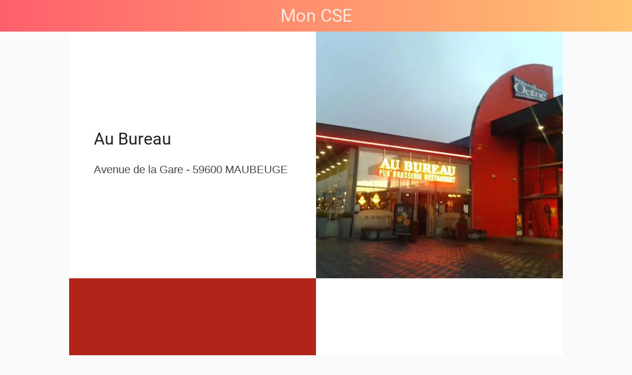

--- FILE ---
content_type: text/html; charset=utf-8
request_url: https://www.cse-renault-maubeuge.fr/hotels-restau
body_size: 25546
content:
<!DOCTYPE html><html data-critters-container style="--visible-tabbar-height: 0px; --visible-safe-area-inset-bottom: env(safe-area-inset-bottom); --visible-safe-header-inset-bottom: 0px;" lang="fr"><head>
    <base href="/">
    <title>CSE RENAULT ELECTRICITY MAUBEUGE</title>
    <meta http-equiv="X-UA-Compatible" content="IE=edge">
    <meta http-equiv="Content-Type" content="text/html; Charset=UTF-8">
    <meta name="viewport" content="width=device-width, initial-scale=1.0, viewport-fit=cover">
    <meta name="msapplication-tap-highlight" content="no">
    <meta name="apple-mobile-web-app-capable" content="yes">
    <link rel="manifest" href="/front-assets/manifest.json">
    <link rel="preconnect" href="https://back.ww-cdn.com/">
    <link rel="preconnect" href="https://back.ww-cdn.com/" crossorigin>
    <link rel="preload" href="/apiv4/getSettings?platform=webapp" crossorigin as="fetch">
    <link rel="preload" href="/apiv3/getLanguage" crossorigin as="fetch">
    <script>window.gb = {storage: {}, user: {}, request: {}, membership: {}};</script>

    <style type="text/css">
        @font-face {font-family: "Roboto";font-display: swap;src: url("https://back.ww-cdn.com/assets/fonts/Roboto-Regular.woff2") format("woff2"), url("https://back.ww-cdn.com/assets/fonts/Roboto-Regular.ttf") format("truetype");}
        @font-face {font-family: "Material Icons";font-style: normal;font-weight: 400;src: url("https://back.ww-cdn.com/assets/fonts/MaterialIcons-Regular.woff2") format("woff2"), url("https://back.ww-cdn.com/assets/fonts/MaterialIcons-Regular.ttf") format("truetype");}
        .material-icons {font-family: 'Material Icons';font-weight: normal;font-style: normal;font-size: 24px;line-height: 1;letter-spacing: normal;text-transform: none;display: inline-block;white-space: nowrap;word-wrap: normal;direction: ltr;-webkit-font-feature-settings: 'liga';-webkit-font-smoothing: antialiased;}
    </style>
<style>html{line-height:1.15;-webkit-text-size-adjust:100%}body{margin:0}html{line-height:1.5;font-family:Roboto,sans-serif;font-weight:400;color:#000000de}@media only screen and (min-width: 0){html{font-size:14px}}@media only screen and (min-width: 1280px){html{font-size:14.5px}}@media only screen and (min-width: 1440px){html{font-size:15px}}html{--mat-ripple-color:rgba(0, 0, 0, .1)}html{--mat-option-selected-state-label-text-color:#3f51b5;--mat-option-label-text-color:rgba(0, 0, 0, .87);--mat-option-hover-state-layer-color:rgba(0, 0, 0, .04);--mat-option-focus-state-layer-color:rgba(0, 0, 0, .04);--mat-option-selected-state-layer-color:rgba(0, 0, 0, .04)}html{--mat-optgroup-label-text-color:rgba(0, 0, 0, .87)}html{--mat-full-pseudo-checkbox-selected-icon-color:#ff4081;--mat-full-pseudo-checkbox-selected-checkmark-color:#fafafa;--mat-full-pseudo-checkbox-unselected-icon-color:rgba(0, 0, 0, .54);--mat-full-pseudo-checkbox-disabled-selected-checkmark-color:#fafafa;--mat-full-pseudo-checkbox-disabled-unselected-icon-color:#b0b0b0;--mat-full-pseudo-checkbox-disabled-selected-icon-color:#b0b0b0;--mat-minimal-pseudo-checkbox-selected-checkmark-color:#ff4081;--mat-minimal-pseudo-checkbox-disabled-selected-checkmark-color:#b0b0b0}html{--mat-option-label-text-font:Roboto, sans-serif;--mat-option-label-text-line-height:24px;--mat-option-label-text-size:16px;--mat-option-label-text-tracking:.03125em;--mat-option-label-text-weight:400}html{--mat-optgroup-label-text-font:Roboto, sans-serif;--mat-optgroup-label-text-line-height:24px;--mat-optgroup-label-text-size:16px;--mat-optgroup-label-text-tracking:.03125em;--mat-optgroup-label-text-weight:400}html{--mat-autocomplete-background-color:white}html{--mdc-text-button-label-text-font:Roboto, sans-serif;--mdc-text-button-label-text-size:14px;--mdc-text-button-label-text-tracking:.0892857143em;--mdc-text-button-label-text-weight:500;--mdc-text-button-label-text-transform:none;--mdc-filled-button-label-text-font:Roboto, sans-serif;--mdc-filled-button-label-text-size:14px;--mdc-filled-button-label-text-tracking:.0892857143em;--mdc-filled-button-label-text-weight:500;--mdc-filled-button-label-text-transform:none;--mdc-outlined-button-label-text-font:Roboto, sans-serif;--mdc-outlined-button-label-text-size:14px;--mdc-outlined-button-label-text-tracking:.0892857143em;--mdc-outlined-button-label-text-weight:500;--mdc-outlined-button-label-text-transform:none;--mdc-protected-button-label-text-font:Roboto, sans-serif;--mdc-protected-button-label-text-size:14px;--mdc-protected-button-label-text-tracking:.0892857143em;--mdc-protected-button-label-text-weight:500;--mdc-protected-button-label-text-transform:none}html{--mdc-checkbox-disabled-selected-checkmark-color:#fff;--mdc-checkbox-selected-focus-state-layer-opacity:.16;--mdc-checkbox-selected-hover-state-layer-opacity:.04;--mdc-checkbox-selected-pressed-state-layer-opacity:.16;--mdc-checkbox-unselected-focus-state-layer-opacity:.16;--mdc-checkbox-unselected-hover-state-layer-opacity:.04;--mdc-checkbox-unselected-pressed-state-layer-opacity:.16}html{--mdc-checkbox-disabled-selected-icon-color:rgba(0, 0, 0, .38);--mdc-checkbox-disabled-unselected-icon-color:rgba(0, 0, 0, .38);--mdc-checkbox-selected-checkmark-color:#fff;--mdc-checkbox-selected-focus-icon-color:#ff4081;--mdc-checkbox-selected-hover-icon-color:#ff4081;--mdc-checkbox-selected-icon-color:#ff4081;--mdc-checkbox-selected-pressed-icon-color:#ff4081;--mdc-checkbox-unselected-focus-icon-color:#212121;--mdc-checkbox-unselected-hover-icon-color:#212121;--mdc-checkbox-unselected-icon-color:rgba(0, 0, 0, .54);--mdc-checkbox-unselected-pressed-icon-color:rgba(0, 0, 0, .54);--mdc-checkbox-selected-focus-state-layer-color:#ff4081;--mdc-checkbox-selected-hover-state-layer-color:#ff4081;--mdc-checkbox-selected-pressed-state-layer-color:#ff4081;--mdc-checkbox-unselected-focus-state-layer-color:black;--mdc-checkbox-unselected-hover-state-layer-color:black;--mdc-checkbox-unselected-pressed-state-layer-color:black}html{--mdc-checkbox-state-layer-size:40px}html{--mat-datepicker-calendar-date-selected-state-text-color:white;--mat-datepicker-calendar-date-selected-state-background-color:#3f51b5;--mat-datepicker-calendar-date-selected-disabled-state-background-color:rgba(63, 81, 181, .4);--mat-datepicker-calendar-date-today-selected-state-outline-color:white;--mat-datepicker-calendar-date-focus-state-background-color:rgba(63, 81, 181, .3);--mat-datepicker-calendar-date-hover-state-background-color:rgba(63, 81, 181, .3);--mat-datepicker-toggle-active-state-icon-color:#3f51b5;--mat-datepicker-calendar-date-in-range-state-background-color:rgba(63, 81, 181, .2);--mat-datepicker-calendar-date-in-comparison-range-state-background-color:rgba(249, 171, 0, .2);--mat-datepicker-calendar-date-in-overlap-range-state-background-color:#a8dab5;--mat-datepicker-calendar-date-in-overlap-range-selected-state-background-color:#46a35e;--mat-datepicker-toggle-icon-color:rgba(0, 0, 0, .54);--mat-datepicker-calendar-body-label-text-color:rgba(0, 0, 0, .54);--mat-datepicker-calendar-period-button-icon-color:rgba(0, 0, 0, .54);--mat-datepicker-calendar-navigation-button-icon-color:rgba(0, 0, 0, .54);--mat-datepicker-calendar-header-divider-color:rgba(0, 0, 0, .12);--mat-datepicker-calendar-header-text-color:rgba(0, 0, 0, .54);--mat-datepicker-calendar-date-today-outline-color:rgba(0, 0, 0, .38);--mat-datepicker-calendar-date-today-disabled-state-outline-color:rgba(0, 0, 0, .18);--mat-datepicker-calendar-date-text-color:rgba(0, 0, 0, .87);--mat-datepicker-calendar-date-outline-color:transparent;--mat-datepicker-calendar-date-disabled-state-text-color:rgba(0, 0, 0, .38);--mat-datepicker-calendar-date-preview-state-outline-color:rgba(0, 0, 0, .24);--mat-datepicker-range-input-separator-color:rgba(0, 0, 0, .87);--mat-datepicker-range-input-disabled-state-separator-color:rgba(0, 0, 0, .38);--mat-datepicker-range-input-disabled-state-text-color:rgba(0, 0, 0, .38);--mat-datepicker-calendar-container-background-color:white;--mat-datepicker-calendar-container-text-color:rgba(0, 0, 0, .87)}html{--mat-datepicker-calendar-text-font:Roboto, sans-serif;--mat-datepicker-calendar-text-size:13px;--mat-datepicker-calendar-body-label-text-size:14px;--mat-datepicker-calendar-body-label-text-weight:500;--mat-datepicker-calendar-period-button-text-size:14px;--mat-datepicker-calendar-period-button-text-weight:500;--mat-datepicker-calendar-header-text-size:11px;--mat-datepicker-calendar-header-text-weight:400}html{--mdc-dialog-container-elevation-shadow:0px 11px 15px -7px rgba(0, 0, 0, .2), 0px 24px 38px 3px rgba(0, 0, 0, .14), 0px 9px 46px 8px rgba(0, 0, 0, .12);--mdc-dialog-container-shadow-color:#000;--mdc-dialog-container-shape:4px}html{--mdc-dialog-container-color:white;--mdc-dialog-subhead-color:rgba(0, 0, 0, .87);--mdc-dialog-supporting-text-color:rgba(0, 0, 0, .6)}html{--mdc-dialog-subhead-font:Roboto, sans-serif;--mdc-dialog-subhead-line-height:32px;--mdc-dialog-subhead-size:20px;--mdc-dialog-subhead-weight:500;--mdc-dialog-subhead-tracking:.0125em;--mdc-dialog-supporting-text-font:Roboto, sans-serif;--mdc-dialog-supporting-text-line-height:24px;--mdc-dialog-supporting-text-size:16px;--mdc-dialog-supporting-text-weight:400;--mdc-dialog-supporting-text-tracking:.03125em}html{--mdc-filled-text-field-active-indicator-height:1px;--mdc-filled-text-field-focus-active-indicator-height:2px;--mdc-filled-text-field-container-shape:4px;--mdc-outlined-text-field-outline-width:1px;--mdc-outlined-text-field-focus-outline-width:2px;--mdc-outlined-text-field-container-shape:4px}html{--mdc-filled-text-field-caret-color:#3f51b5;--mdc-filled-text-field-focus-active-indicator-color:#3f51b5;--mdc-filled-text-field-focus-label-text-color:rgba(63, 81, 181, .87);--mdc-filled-text-field-container-color:whitesmoke;--mdc-filled-text-field-disabled-container-color:#fafafa;--mdc-filled-text-field-label-text-color:rgba(0, 0, 0, .6);--mdc-filled-text-field-disabled-label-text-color:rgba(0, 0, 0, .38);--mdc-filled-text-field-input-text-color:rgba(0, 0, 0, .87);--mdc-filled-text-field-disabled-input-text-color:rgba(0, 0, 0, .38);--mdc-filled-text-field-input-text-placeholder-color:rgba(0, 0, 0, .6);--mdc-filled-text-field-error-focus-label-text-color:#f44336;--mdc-filled-text-field-error-label-text-color:#f44336;--mdc-filled-text-field-error-caret-color:#f44336;--mdc-filled-text-field-active-indicator-color:rgba(0, 0, 0, .42);--mdc-filled-text-field-disabled-active-indicator-color:rgba(0, 0, 0, .06);--mdc-filled-text-field-hover-active-indicator-color:rgba(0, 0, 0, .87);--mdc-filled-text-field-error-active-indicator-color:#f44336;--mdc-filled-text-field-error-focus-active-indicator-color:#f44336;--mdc-filled-text-field-error-hover-active-indicator-color:#f44336;--mdc-outlined-text-field-caret-color:#3f51b5;--mdc-outlined-text-field-focus-outline-color:#3f51b5;--mdc-outlined-text-field-focus-label-text-color:rgba(63, 81, 181, .87);--mdc-outlined-text-field-label-text-color:rgba(0, 0, 0, .6);--mdc-outlined-text-field-disabled-label-text-color:rgba(0, 0, 0, .38);--mdc-outlined-text-field-input-text-color:rgba(0, 0, 0, .87);--mdc-outlined-text-field-disabled-input-text-color:rgba(0, 0, 0, .38);--mdc-outlined-text-field-input-text-placeholder-color:rgba(0, 0, 0, .6);--mdc-outlined-text-field-error-caret-color:#f44336;--mdc-outlined-text-field-error-focus-label-text-color:#f44336;--mdc-outlined-text-field-error-label-text-color:#f44336;--mdc-outlined-text-field-outline-color:rgba(0, 0, 0, .38);--mdc-outlined-text-field-disabled-outline-color:rgba(0, 0, 0, .06);--mdc-outlined-text-field-hover-outline-color:rgba(0, 0, 0, .87);--mdc-outlined-text-field-error-focus-outline-color:#f44336;--mdc-outlined-text-field-error-hover-outline-color:#f44336;--mdc-outlined-text-field-error-outline-color:#f44336;--mat-form-field-focus-select-arrow-color:rgba(63, 81, 181, .87);--mat-form-field-disabled-input-text-placeholder-color:rgba(0, 0, 0, .38);--mat-form-field-state-layer-color:rgba(0, 0, 0, .87);--mat-form-field-error-text-color:#f44336;--mat-form-field-select-option-text-color:inherit;--mat-form-field-select-disabled-option-text-color:GrayText;--mat-form-field-enabled-select-arrow-color:rgba(0, 0, 0, .54);--mat-form-field-disabled-select-arrow-color:rgba(0, 0, 0, .38);--mat-form-field-hover-state-layer-opacity:.04;--mat-form-field-focus-state-layer-opacity:.12}html{--mdc-filled-text-field-label-text-font:Roboto, sans-serif;--mdc-filled-text-field-label-text-size:16px;--mdc-filled-text-field-label-text-tracking:.03125em;--mdc-filled-text-field-label-text-weight:400;--mdc-outlined-text-field-label-text-font:Roboto, sans-serif;--mdc-outlined-text-field-label-text-size:16px;--mdc-outlined-text-field-label-text-tracking:.03125em;--mdc-outlined-text-field-label-text-weight:400;--mat-form-field-container-text-font:Roboto, sans-serif;--mat-form-field-container-text-line-height:24px;--mat-form-field-container-text-size:16px;--mat-form-field-container-text-tracking:.03125em;--mat-form-field-container-text-weight:400;--mat-form-field-outlined-label-text-populated-size:16px;--mat-form-field-subscript-text-font:Roboto, sans-serif;--mat-form-field-subscript-text-line-height:20px;--mat-form-field-subscript-text-size:12px;--mat-form-field-subscript-text-tracking:.0333333333em;--mat-form-field-subscript-text-weight:400}html{--mat-grid-list-tile-header-primary-text-size:14px;--mat-grid-list-tile-header-secondary-text-size:12px;--mat-grid-list-tile-footer-primary-text-size:14px;--mat-grid-list-tile-footer-secondary-text-size:12px}html{--mat-menu-container-shape:4px}html{--mat-menu-item-label-text-color:rgba(0, 0, 0, .87);--mat-menu-item-icon-color:rgba(0, 0, 0, .87);--mat-menu-item-hover-state-layer-color:rgba(0, 0, 0, .04);--mat-menu-item-focus-state-layer-color:rgba(0, 0, 0, .04);--mat-menu-container-color:white}html{--mat-menu-item-label-text-font:Roboto, sans-serif;--mat-menu-item-label-text-size:16px;--mat-menu-item-label-text-tracking:.03125em;--mat-menu-item-label-text-line-height:24px;--mat-menu-item-label-text-weight:400}html{--mat-select-panel-background-color:white;--mat-select-enabled-trigger-text-color:rgba(0, 0, 0, .87);--mat-select-disabled-trigger-text-color:rgba(0, 0, 0, .38);--mat-select-placeholder-text-color:rgba(0, 0, 0, .6);--mat-select-enabled-arrow-color:rgba(0, 0, 0, .54);--mat-select-disabled-arrow-color:rgba(0, 0, 0, .38);--mat-select-focused-arrow-color:rgba(63, 81, 181, .87);--mat-select-invalid-arrow-color:rgba(244, 67, 54, .87)}html{--mat-select-trigger-text-font:Roboto, sans-serif;--mat-select-trigger-text-line-height:24px;--mat-select-trigger-text-size:16px;--mat-select-trigger-text-tracking:.03125em;--mat-select-trigger-text-weight:400}html{--mat-sidenav-container-shape:0}html{--mat-sidenav-container-divider-color:rgba(0, 0, 0, .12);--mat-sidenav-container-background-color:white;--mat-sidenav-container-text-color:rgba(0, 0, 0, .87);--mat-sidenav-content-background-color:#fafafa;--mat-sidenav-content-text-color:rgba(0, 0, 0, .87);--mat-sidenav-scrim-color:rgba(0, 0, 0, .6)}html{--mdc-slider-active-track-height:6px;--mdc-slider-active-track-shape:9999px;--mdc-slider-handle-height:20px;--mdc-slider-handle-shape:50%;--mdc-slider-handle-width:20px;--mdc-slider-inactive-track-height:4px;--mdc-slider-inactive-track-shape:9999px;--mdc-slider-with-overlap-handle-outline-width:1px;--mdc-slider-with-tick-marks-active-container-opacity:.6;--mdc-slider-with-tick-marks-container-shape:50%;--mdc-slider-with-tick-marks-container-size:2px;--mdc-slider-with-tick-marks-inactive-container-opacity:.6}html{--mdc-slider-handle-color:#3f51b5;--mdc-slider-focus-handle-color:#3f51b5;--mdc-slider-hover-handle-color:#3f51b5;--mdc-slider-active-track-color:#3f51b5;--mdc-slider-inactive-track-color:#3f51b5;--mdc-slider-with-tick-marks-inactive-container-color:#3f51b5;--mdc-slider-with-tick-marks-active-container-color:white;--mdc-slider-disabled-active-track-color:#000;--mdc-slider-disabled-handle-color:#000;--mdc-slider-disabled-inactive-track-color:#000;--mdc-slider-label-container-color:#000;--mdc-slider-label-label-text-color:#fff;--mdc-slider-with-overlap-handle-outline-color:#fff;--mdc-slider-with-tick-marks-disabled-container-color:#000;--mdc-slider-handle-elevation:0px 2px 1px -1px rgba(0, 0, 0, .2), 0px 1px 1px 0px rgba(0, 0, 0, .14), 0px 1px 3px 0px rgba(0, 0, 0, .12);--mat-mdc-slider-ripple-color:#3f51b5;--mat-mdc-slider-hover-ripple-color:rgba(63, 81, 181, .05);--mat-mdc-slider-focus-ripple-color:rgba(63, 81, 181, .2);--mat-slider-value-indicator-opacity:.6}html{--mdc-slider-label-label-text-font:Roboto, sans-serif;--mdc-slider-label-label-text-size:14px;--mdc-slider-label-label-text-line-height:22px;--mdc-slider-label-label-text-tracking:.0071428571em;--mdc-slider-label-label-text-weight:500}html{--mdc-circular-progress-active-indicator-width:4px;--mdc-circular-progress-size:48px}html{--mdc-circular-progress-active-indicator-color:#3f51b5}html{--mdc-snackbar-container-shape:4px}html{--mdc-snackbar-container-color:#333333;--mdc-snackbar-supporting-text-color:rgba(255, 255, 255, .87);--mat-snack-bar-button-color:#ff4081}html{--mdc-snackbar-supporting-text-font:Roboto, sans-serif;--mdc-snackbar-supporting-text-line-height:20px;--mdc-snackbar-supporting-text-size:14px;--mdc-snackbar-supporting-text-weight:400}html{--mat-toolbar-container-background-color:whitesmoke;--mat-toolbar-container-text-color:rgba(0, 0, 0, .87)}html{--mat-toolbar-standard-height:64px;--mat-toolbar-mobile-height:56px}html{--mat-toolbar-title-text-font:Roboto, sans-serif;--mat-toolbar-title-text-line-height:32px;--mat-toolbar-title-text-size:20px;--mat-toolbar-title-text-tracking:.0125em;--mat-toolbar-title-text-weight:500}html{--mdc-plain-tooltip-container-shape:4px;--mdc-plain-tooltip-supporting-text-line-height:16px}html{--mdc-plain-tooltip-container-color:#616161;--mdc-plain-tooltip-supporting-text-color:#fff}html{--mdc-plain-tooltip-supporting-text-font:Roboto, sans-serif;--mdc-plain-tooltip-supporting-text-size:12px;--mdc-plain-tooltip-supporting-text-weight:400;--mdc-plain-tooltip-supporting-text-tracking:.0333333333em}html{--mat-bottom-sheet-container-shape:4px}html{--mat-bottom-sheet-container-text-color:rgba(0, 0, 0, .87);--mat-bottom-sheet-container-background-color:white}html{--mat-bottom-sheet-container-text-font:Roboto, sans-serif;--mat-bottom-sheet-container-text-line-height:20px;--mat-bottom-sheet-container-text-size:14px;--mat-bottom-sheet-container-text-tracking:.0178571429em;--mat-bottom-sheet-container-text-weight:400}html{--mdc-fab-container-shape:50%;--mdc-fab-icon-size:24px}html{--mdc-fab-container-color:white;--mat-fab-foreground-color:black;--mat-fab-state-layer-color:#000;--mat-fab-ripple-color:rgba(0, 0, 0, .1);--mat-fab-hover-state-layer-opacity:.04;--mat-fab-focus-state-layer-opacity:.12;--mat-fab-pressed-state-layer-opacity:.12;--mat-fab-disabled-state-container-color:rgba(0, 0, 0, .12);--mat-fab-disabled-state-foreground-color:rgba(0, 0, 0, .38)}html{--mdc-extended-fab-label-text-font:Roboto, sans-serif;--mdc-extended-fab-label-text-size:14px;--mdc-extended-fab-label-text-tracking:.0892857143em;--mdc-extended-fab-label-text-weight:500}:root{--gbuigrid-gutter:16px}@media only screen and (orientation: portrait) and (min-width: 600px) and (max-width: 1024px),only screen and (orientation: landscape) and (min-width: 960px) and (max-width: 1279px){:root{--gbuigrid-gutter:20px}}@media only screen and (orientation: portrait) and (min-width: 1025px) and (max-width: 1919px),only screen and (orientation: landscape) and (min-width: 1280px) and (max-width: 1919px){:root{--gbuigrid-gutter:28px}}@media only screen and (min-width: 1920px){:root{--gbuigrid-gutter:28px}}:root{--floating-tabbar-height:81px;--tabbar-height:65px;--miniplayer-height:56px;--categories-pager-height:48px;--categories-pager-height-mobile:24px;--toolbar-down-height:56px;--toolbar-down-height-mobile:48px;--detail-swipe-pager-height:18px;--safe-header-inset-bottom:64px;--safe-area-inset-top:env(safe-area-inset-top);--visible-tabbar-height:0px;--visible-miniplayer-height:0px;--visible-categories-pager-height:0px;--visible-toolbar-down-height:0px;--visible-safe-area-inset-bottom:0px;--visible-detail-swipe-pager-height:0px;--visible-safe-header-inset-bottom:var(--safe-header-inset-bottom);--visible-ad-banner-height:0px;--visible-footer-elements-spacing:0px;--visible-footer-first-slot:0px;--footer-height:calc( var(--visible-tabbar-height) + var(--visible-miniplayer-height) + var(--visible-categories-pager-height) + var(--visible-toolbar-down-height) + env(safe-area-inset-bottom) + var(--visible-detail-swipe-pager-height) + var(--visible-ad-banner-height) + var(--visible-footer-elements-spacing) + var(--visible-footer-first-slot) );--rc-gradient-start-color:rgba(255, 255, 255, 0);--rc-obstrusive-bgcolor:0, 0, 0;--rc-obstrusive-opacity:1;--rc-radius:0;--ps-font-desktop:0px;--ps-font-tablet:0px;--ps-font-mobile:0px}@media only screen and (orientation: portrait) and (max-width: 599px),only screen and (orientation: landscape) and (max-width: 959px){:root{--safe-header-inset-bottom:56px}}:root{--vh:1vh}html,body{height:100vh;width:100vw}html{box-sizing:border-box}*,*:before,*:after{box-sizing:inherit;-webkit-tap-highlight-color:transparent}body{font-family:Roboto,Helvetica,Arial,sans-serif;-webkit-font-smoothing:antialiased;-moz-osx-font-smoothing:grayscale;-ms-overflow-style:-ms-autohiding-scrollbar;overflow-x:hidden}@media only screen and (min-width: 0){body{font-size:15px}}@media only screen and (min-width: 960px){body{font-size:15.5px}}@media only screen and (min-width: 1280px){body{font-size:16px}}*{word-wrap:break-word;touch-action:manipulation}</style><style>/*! normalize.css v8.0.1 | MIT License | github.com/necolas/normalize.css */html{line-height:1.15;-webkit-text-size-adjust:100%}body{margin:0}a{background-color:transparent}img{border-style:none}button{font-family:inherit;font-size:100%;line-height:1.15;margin:0}button{overflow:visible}button{text-transform:none}button{-webkit-appearance:button}button::-moz-focus-inner{border-style:none;padding:0}button:-moz-focusring{outline:1px dotted ButtonText}a{text-decoration:none}html{line-height:1.5;font-family:Roboto,sans-serif;font-weight:400;color:#000000de}@media only screen and (min-width: 0){html{font-size:14px}}@media only screen and (min-width: 1280px){html{font-size:14.5px}}@media only screen and (min-width: 1440px){html{font-size:15px}}h2{font-weight:400;line-height:1.1}h2 a{font-weight:inherit}h2{font-size:3.56rem;line-height:110%;margin:1.78rem 0 1.424rem}html{--mat-ripple-color: rgba(0, 0, 0, .1)}html{--mat-option-selected-state-label-text-color: #3f51b5;--mat-option-label-text-color: rgba(0, 0, 0, .87);--mat-option-hover-state-layer-color: rgba(0, 0, 0, .04);--mat-option-focus-state-layer-color: rgba(0, 0, 0, .04);--mat-option-selected-state-layer-color: rgba(0, 0, 0, .04)}html{--mat-optgroup-label-text-color: rgba(0, 0, 0, .87)}html{--mat-full-pseudo-checkbox-selected-icon-color: #ff4081;--mat-full-pseudo-checkbox-selected-checkmark-color: #fafafa;--mat-full-pseudo-checkbox-unselected-icon-color: rgba(0, 0, 0, .54);--mat-full-pseudo-checkbox-disabled-selected-checkmark-color: #fafafa;--mat-full-pseudo-checkbox-disabled-unselected-icon-color: #b0b0b0;--mat-full-pseudo-checkbox-disabled-selected-icon-color: #b0b0b0;--mat-minimal-pseudo-checkbox-selected-checkmark-color: #ff4081;--mat-minimal-pseudo-checkbox-disabled-selected-checkmark-color: #b0b0b0}html{--mat-option-label-text-font: Roboto, sans-serif;--mat-option-label-text-line-height: 24px;--mat-option-label-text-size: 16px;--mat-option-label-text-tracking: .03125em;--mat-option-label-text-weight: 400}html{--mat-optgroup-label-text-font: Roboto, sans-serif;--mat-optgroup-label-text-line-height: 24px;--mat-optgroup-label-text-size: 16px;--mat-optgroup-label-text-tracking: .03125em;--mat-optgroup-label-text-weight: 400}html{--mat-autocomplete-background-color: white}html{--mdc-text-button-label-text-font: Roboto, sans-serif;--mdc-text-button-label-text-size: 14px;--mdc-text-button-label-text-tracking: .0892857143em;--mdc-text-button-label-text-weight: 500;--mdc-text-button-label-text-transform: none;--mdc-filled-button-label-text-font: Roboto, sans-serif;--mdc-filled-button-label-text-size: 14px;--mdc-filled-button-label-text-tracking: .0892857143em;--mdc-filled-button-label-text-weight: 500;--mdc-filled-button-label-text-transform: none;--mdc-outlined-button-label-text-font: Roboto, sans-serif;--mdc-outlined-button-label-text-size: 14px;--mdc-outlined-button-label-text-tracking: .0892857143em;--mdc-outlined-button-label-text-weight: 500;--mdc-outlined-button-label-text-transform: none;--mdc-protected-button-label-text-font: Roboto, sans-serif;--mdc-protected-button-label-text-size: 14px;--mdc-protected-button-label-text-tracking: .0892857143em;--mdc-protected-button-label-text-weight: 500;--mdc-protected-button-label-text-transform: none}html{--mdc-checkbox-disabled-selected-checkmark-color: #fff;--mdc-checkbox-selected-focus-state-layer-opacity: .16;--mdc-checkbox-selected-hover-state-layer-opacity: .04;--mdc-checkbox-selected-pressed-state-layer-opacity: .16;--mdc-checkbox-unselected-focus-state-layer-opacity: .16;--mdc-checkbox-unselected-hover-state-layer-opacity: .04;--mdc-checkbox-unselected-pressed-state-layer-opacity: .16}html{--mdc-checkbox-disabled-selected-icon-color: rgba(0, 0, 0, .38);--mdc-checkbox-disabled-unselected-icon-color: rgba(0, 0, 0, .38);--mdc-checkbox-selected-checkmark-color: #fff;--mdc-checkbox-selected-focus-icon-color: #ff4081;--mdc-checkbox-selected-hover-icon-color: #ff4081;--mdc-checkbox-selected-icon-color: #ff4081;--mdc-checkbox-selected-pressed-icon-color: #ff4081;--mdc-checkbox-unselected-focus-icon-color: #212121;--mdc-checkbox-unselected-hover-icon-color: #212121;--mdc-checkbox-unselected-icon-color: rgba(0, 0, 0, .54);--mdc-checkbox-unselected-pressed-icon-color: rgba(0, 0, 0, .54);--mdc-checkbox-selected-focus-state-layer-color: #ff4081;--mdc-checkbox-selected-hover-state-layer-color: #ff4081;--mdc-checkbox-selected-pressed-state-layer-color: #ff4081;--mdc-checkbox-unselected-focus-state-layer-color: black;--mdc-checkbox-unselected-hover-state-layer-color: black;--mdc-checkbox-unselected-pressed-state-layer-color: black}html{--mdc-checkbox-state-layer-size: 40px}html{--mat-datepicker-calendar-date-selected-state-text-color: white;--mat-datepicker-calendar-date-selected-state-background-color: #3f51b5;--mat-datepicker-calendar-date-selected-disabled-state-background-color: rgba(63, 81, 181, .4);--mat-datepicker-calendar-date-today-selected-state-outline-color: white;--mat-datepicker-calendar-date-focus-state-background-color: rgba(63, 81, 181, .3);--mat-datepicker-calendar-date-hover-state-background-color: rgba(63, 81, 181, .3);--mat-datepicker-toggle-active-state-icon-color: #3f51b5;--mat-datepicker-calendar-date-in-range-state-background-color: rgba(63, 81, 181, .2);--mat-datepicker-calendar-date-in-comparison-range-state-background-color: rgba(249, 171, 0, .2);--mat-datepicker-calendar-date-in-overlap-range-state-background-color: #a8dab5;--mat-datepicker-calendar-date-in-overlap-range-selected-state-background-color: #46a35e;--mat-datepicker-toggle-icon-color: rgba(0, 0, 0, .54);--mat-datepicker-calendar-body-label-text-color: rgba(0, 0, 0, .54);--mat-datepicker-calendar-period-button-icon-color: rgba(0, 0, 0, .54);--mat-datepicker-calendar-navigation-button-icon-color: rgba(0, 0, 0, .54);--mat-datepicker-calendar-header-divider-color: rgba(0, 0, 0, .12);--mat-datepicker-calendar-header-text-color: rgba(0, 0, 0, .54);--mat-datepicker-calendar-date-today-outline-color: rgba(0, 0, 0, .38);--mat-datepicker-calendar-date-today-disabled-state-outline-color: rgba(0, 0, 0, .18);--mat-datepicker-calendar-date-text-color: rgba(0, 0, 0, .87);--mat-datepicker-calendar-date-outline-color: transparent;--mat-datepicker-calendar-date-disabled-state-text-color: rgba(0, 0, 0, .38);--mat-datepicker-calendar-date-preview-state-outline-color: rgba(0, 0, 0, .24);--mat-datepicker-range-input-separator-color: rgba(0, 0, 0, .87);--mat-datepicker-range-input-disabled-state-separator-color: rgba(0, 0, 0, .38);--mat-datepicker-range-input-disabled-state-text-color: rgba(0, 0, 0, .38);--mat-datepicker-calendar-container-background-color: white;--mat-datepicker-calendar-container-text-color: rgba(0, 0, 0, .87)}html{--mat-datepicker-calendar-text-font: Roboto, sans-serif;--mat-datepicker-calendar-text-size: 13px;--mat-datepicker-calendar-body-label-text-size: 14px;--mat-datepicker-calendar-body-label-text-weight: 500;--mat-datepicker-calendar-period-button-text-size: 14px;--mat-datepicker-calendar-period-button-text-weight: 500;--mat-datepicker-calendar-header-text-size: 11px;--mat-datepicker-calendar-header-text-weight: 400}html{--mdc-dialog-container-elevation-shadow: 0px 11px 15px -7px rgba(0, 0, 0, .2), 0px 24px 38px 3px rgba(0, 0, 0, .14), 0px 9px 46px 8px rgba(0, 0, 0, .12);--mdc-dialog-container-shadow-color: #000;--mdc-dialog-container-shape: 4px}html{--mdc-dialog-container-color: white;--mdc-dialog-subhead-color: rgba(0, 0, 0, .87);--mdc-dialog-supporting-text-color: rgba(0, 0, 0, .6)}html{--mdc-dialog-subhead-font: Roboto, sans-serif;--mdc-dialog-subhead-line-height: 32px;--mdc-dialog-subhead-size: 20px;--mdc-dialog-subhead-weight: 500;--mdc-dialog-subhead-tracking: .0125em;--mdc-dialog-supporting-text-font: Roboto, sans-serif;--mdc-dialog-supporting-text-line-height: 24px;--mdc-dialog-supporting-text-size: 16px;--mdc-dialog-supporting-text-weight: 400;--mdc-dialog-supporting-text-tracking: .03125em}html{--mdc-filled-text-field-active-indicator-height: 1px;--mdc-filled-text-field-focus-active-indicator-height: 2px;--mdc-filled-text-field-container-shape: 4px;--mdc-outlined-text-field-outline-width: 1px;--mdc-outlined-text-field-focus-outline-width: 2px;--mdc-outlined-text-field-container-shape: 4px}html{--mdc-filled-text-field-caret-color: #3f51b5;--mdc-filled-text-field-focus-active-indicator-color: #3f51b5;--mdc-filled-text-field-focus-label-text-color: rgba(63, 81, 181, .87);--mdc-filled-text-field-container-color: whitesmoke;--mdc-filled-text-field-disabled-container-color: #fafafa;--mdc-filled-text-field-label-text-color: rgba(0, 0, 0, .6);--mdc-filled-text-field-disabled-label-text-color: rgba(0, 0, 0, .38);--mdc-filled-text-field-input-text-color: rgba(0, 0, 0, .87);--mdc-filled-text-field-disabled-input-text-color: rgba(0, 0, 0, .38);--mdc-filled-text-field-input-text-placeholder-color: rgba(0, 0, 0, .6);--mdc-filled-text-field-error-focus-label-text-color: #f44336;--mdc-filled-text-field-error-label-text-color: #f44336;--mdc-filled-text-field-error-caret-color: #f44336;--mdc-filled-text-field-active-indicator-color: rgba(0, 0, 0, .42);--mdc-filled-text-field-disabled-active-indicator-color: rgba(0, 0, 0, .06);--mdc-filled-text-field-hover-active-indicator-color: rgba(0, 0, 0, .87);--mdc-filled-text-field-error-active-indicator-color: #f44336;--mdc-filled-text-field-error-focus-active-indicator-color: #f44336;--mdc-filled-text-field-error-hover-active-indicator-color: #f44336;--mdc-outlined-text-field-caret-color: #3f51b5;--mdc-outlined-text-field-focus-outline-color: #3f51b5;--mdc-outlined-text-field-focus-label-text-color: rgba(63, 81, 181, .87);--mdc-outlined-text-field-label-text-color: rgba(0, 0, 0, .6);--mdc-outlined-text-field-disabled-label-text-color: rgba(0, 0, 0, .38);--mdc-outlined-text-field-input-text-color: rgba(0, 0, 0, .87);--mdc-outlined-text-field-disabled-input-text-color: rgba(0, 0, 0, .38);--mdc-outlined-text-field-input-text-placeholder-color: rgba(0, 0, 0, .6);--mdc-outlined-text-field-error-caret-color: #f44336;--mdc-outlined-text-field-error-focus-label-text-color: #f44336;--mdc-outlined-text-field-error-label-text-color: #f44336;--mdc-outlined-text-field-outline-color: rgba(0, 0, 0, .38);--mdc-outlined-text-field-disabled-outline-color: rgba(0, 0, 0, .06);--mdc-outlined-text-field-hover-outline-color: rgba(0, 0, 0, .87);--mdc-outlined-text-field-error-focus-outline-color: #f44336;--mdc-outlined-text-field-error-hover-outline-color: #f44336;--mdc-outlined-text-field-error-outline-color: #f44336;--mat-form-field-focus-select-arrow-color: rgba(63, 81, 181, .87);--mat-form-field-disabled-input-text-placeholder-color: rgba(0, 0, 0, .38);--mat-form-field-state-layer-color: rgba(0, 0, 0, .87);--mat-form-field-error-text-color: #f44336;--mat-form-field-select-option-text-color: inherit;--mat-form-field-select-disabled-option-text-color: GrayText;--mat-form-field-enabled-select-arrow-color: rgba(0, 0, 0, .54);--mat-form-field-disabled-select-arrow-color: rgba(0, 0, 0, .38);--mat-form-field-hover-state-layer-opacity: .04;--mat-form-field-focus-state-layer-opacity: .12}html{--mdc-filled-text-field-label-text-font: Roboto, sans-serif;--mdc-filled-text-field-label-text-size: 16px;--mdc-filled-text-field-label-text-tracking: .03125em;--mdc-filled-text-field-label-text-weight: 400;--mdc-outlined-text-field-label-text-font: Roboto, sans-serif;--mdc-outlined-text-field-label-text-size: 16px;--mdc-outlined-text-field-label-text-tracking: .03125em;--mdc-outlined-text-field-label-text-weight: 400;--mat-form-field-container-text-font: Roboto, sans-serif;--mat-form-field-container-text-line-height: 24px;--mat-form-field-container-text-size: 16px;--mat-form-field-container-text-tracking: .03125em;--mat-form-field-container-text-weight: 400;--mat-form-field-outlined-label-text-populated-size: 16px;--mat-form-field-subscript-text-font: Roboto, sans-serif;--mat-form-field-subscript-text-line-height: 20px;--mat-form-field-subscript-text-size: 12px;--mat-form-field-subscript-text-tracking: .0333333333em;--mat-form-field-subscript-text-weight: 400}html{--mat-grid-list-tile-header-primary-text-size: 14px;--mat-grid-list-tile-header-secondary-text-size: 12px;--mat-grid-list-tile-footer-primary-text-size: 14px;--mat-grid-list-tile-footer-secondary-text-size: 12px}html{--mat-menu-container-shape: 4px}html{--mat-menu-item-label-text-color: rgba(0, 0, 0, .87);--mat-menu-item-icon-color: rgba(0, 0, 0, .87);--mat-menu-item-hover-state-layer-color: rgba(0, 0, 0, .04);--mat-menu-item-focus-state-layer-color: rgba(0, 0, 0, .04);--mat-menu-container-color: white}html{--mat-menu-item-label-text-font: Roboto, sans-serif;--mat-menu-item-label-text-size: 16px;--mat-menu-item-label-text-tracking: .03125em;--mat-menu-item-label-text-line-height: 24px;--mat-menu-item-label-text-weight: 400}html{--mat-select-panel-background-color: white;--mat-select-enabled-trigger-text-color: rgba(0, 0, 0, .87);--mat-select-disabled-trigger-text-color: rgba(0, 0, 0, .38);--mat-select-placeholder-text-color: rgba(0, 0, 0, .6);--mat-select-enabled-arrow-color: rgba(0, 0, 0, .54);--mat-select-disabled-arrow-color: rgba(0, 0, 0, .38);--mat-select-focused-arrow-color: rgba(63, 81, 181, .87);--mat-select-invalid-arrow-color: rgba(244, 67, 54, .87)}html{--mat-select-trigger-text-font: Roboto, sans-serif;--mat-select-trigger-text-line-height: 24px;--mat-select-trigger-text-size: 16px;--mat-select-trigger-text-tracking: .03125em;--mat-select-trigger-text-weight: 400}html{--mat-sidenav-container-shape: 0}html{--mat-sidenav-container-divider-color: rgba(0, 0, 0, .12);--mat-sidenav-container-background-color: white;--mat-sidenav-container-text-color: rgba(0, 0, 0, .87);--mat-sidenav-content-background-color: #fafafa;--mat-sidenav-content-text-color: rgba(0, 0, 0, .87);--mat-sidenav-scrim-color: rgba(0, 0, 0, .6)}html{--mdc-slider-active-track-height: 6px;--mdc-slider-active-track-shape: 9999px;--mdc-slider-handle-height: 20px;--mdc-slider-handle-shape: 50%;--mdc-slider-handle-width: 20px;--mdc-slider-inactive-track-height: 4px;--mdc-slider-inactive-track-shape: 9999px;--mdc-slider-with-overlap-handle-outline-width: 1px;--mdc-slider-with-tick-marks-active-container-opacity: .6;--mdc-slider-with-tick-marks-container-shape: 50%;--mdc-slider-with-tick-marks-container-size: 2px;--mdc-slider-with-tick-marks-inactive-container-opacity: .6}html{--mdc-slider-handle-color: #3f51b5;--mdc-slider-focus-handle-color: #3f51b5;--mdc-slider-hover-handle-color: #3f51b5;--mdc-slider-active-track-color: #3f51b5;--mdc-slider-inactive-track-color: #3f51b5;--mdc-slider-with-tick-marks-inactive-container-color: #3f51b5;--mdc-slider-with-tick-marks-active-container-color: white;--mdc-slider-disabled-active-track-color: #000;--mdc-slider-disabled-handle-color: #000;--mdc-slider-disabled-inactive-track-color: #000;--mdc-slider-label-container-color: #000;--mdc-slider-label-label-text-color: #fff;--mdc-slider-with-overlap-handle-outline-color: #fff;--mdc-slider-with-tick-marks-disabled-container-color: #000;--mdc-slider-handle-elevation: 0px 2px 1px -1px rgba(0, 0, 0, .2), 0px 1px 1px 0px rgba(0, 0, 0, .14), 0px 1px 3px 0px rgba(0, 0, 0, .12);--mat-mdc-slider-ripple-color: #3f51b5;--mat-mdc-slider-hover-ripple-color: rgba(63, 81, 181, .05);--mat-mdc-slider-focus-ripple-color: rgba(63, 81, 181, .2);--mat-slider-value-indicator-opacity: .6}html{--mdc-slider-label-label-text-font: Roboto, sans-serif;--mdc-slider-label-label-text-size: 14px;--mdc-slider-label-label-text-line-height: 22px;--mdc-slider-label-label-text-tracking: .0071428571em;--mdc-slider-label-label-text-weight: 500}html{--mdc-circular-progress-active-indicator-width: 4px;--mdc-circular-progress-size: 48px}html{--mdc-circular-progress-active-indicator-color: #3f51b5}html{--mdc-snackbar-container-shape: 4px}html{--mdc-snackbar-container-color: #333333;--mdc-snackbar-supporting-text-color: rgba(255, 255, 255, .87);--mat-snack-bar-button-color: #ff4081}html{--mdc-snackbar-supporting-text-font: Roboto, sans-serif;--mdc-snackbar-supporting-text-line-height: 20px;--mdc-snackbar-supporting-text-size: 14px;--mdc-snackbar-supporting-text-weight: 400}html{--mat-toolbar-container-background-color: whitesmoke;--mat-toolbar-container-text-color: rgba(0, 0, 0, .87)}html{--mat-toolbar-standard-height: 64px;--mat-toolbar-mobile-height: 56px}html{--mat-toolbar-title-text-font: Roboto, sans-serif;--mat-toolbar-title-text-line-height: 32px;--mat-toolbar-title-text-size: 20px;--mat-toolbar-title-text-tracking: .0125em;--mat-toolbar-title-text-weight: 500}html{--mdc-plain-tooltip-container-shape: 4px;--mdc-plain-tooltip-supporting-text-line-height: 16px}html{--mdc-plain-tooltip-container-color: #616161;--mdc-plain-tooltip-supporting-text-color: #fff}html{--mdc-plain-tooltip-supporting-text-font: Roboto, sans-serif;--mdc-plain-tooltip-supporting-text-size: 12px;--mdc-plain-tooltip-supporting-text-weight: 400;--mdc-plain-tooltip-supporting-text-tracking: .0333333333em}html{--mat-bottom-sheet-container-shape: 4px}html{--mat-bottom-sheet-container-text-color: rgba(0, 0, 0, .87);--mat-bottom-sheet-container-background-color: white}html{--mat-bottom-sheet-container-text-font: Roboto, sans-serif;--mat-bottom-sheet-container-text-line-height: 20px;--mat-bottom-sheet-container-text-size: 14px;--mat-bottom-sheet-container-text-tracking: .0178571429em;--mat-bottom-sheet-container-text-weight: 400}html{--mdc-fab-container-shape: 50%;--mdc-fab-icon-size: 24px}html{--mdc-fab-container-color: white;--mat-fab-foreground-color: black;--mat-fab-state-layer-color: #000;--mat-fab-ripple-color: rgba(0, 0, 0, .1);--mat-fab-hover-state-layer-opacity: .04;--mat-fab-focus-state-layer-opacity: .12;--mat-fab-pressed-state-layer-opacity: .12;--mat-fab-disabled-state-container-color: rgba(0, 0, 0, .12);--mat-fab-disabled-state-foreground-color: rgba(0, 0, 0, .38)}html{--mdc-extended-fab-label-text-font: Roboto, sans-serif;--mdc-extended-fab-label-text-size: 14px;--mdc-extended-fab-label-text-tracking: .0892857143em;--mdc-extended-fab-label-text-weight: 500}.gbui-icon{background-repeat:no-repeat;background-size:contain;background-position:center center;font-size:24px;width:inherit;height:inherit;display:inline-block;color:inherit;line-height:1}.gbui-icon-button{padding:0;border:none;background-color:initial;cursor:pointer;color:inherit}:root{--gbuigrid-gutter: 16px}@media only screen and (orientation: portrait) and (min-width: 600px) and (max-width: 1024px),only screen and (orientation: landscape) and (min-width: 960px) and (max-width: 1279px){:root{--gbuigrid-gutter: 20px}}@media only screen and (orientation: portrait) and (min-width: 1025px) and (max-width: 1919px),only screen and (orientation: landscape) and (min-width: 1280px) and (max-width: 1919px){:root{--gbuigrid-gutter: 28px}}@media only screen and (min-width: 1920px){:root{--gbuigrid-gutter: 28px}}.cdk-visually-hidden{border:0;clip:rect(0 0 0 0);height:1px;margin:-1px;overflow:hidden;padding:0;position:absolute;width:1px;white-space:nowrap;outline:0;-webkit-appearance:none;-moz-appearance:none;left:0}:root{--floating-tabbar-height: 81px;--tabbar-height: 65px;--miniplayer-height: 56px;--categories-pager-height: 48px;--categories-pager-height-mobile: 24px;--toolbar-down-height: 56px;--toolbar-down-height-mobile: 48px;--detail-swipe-pager-height: 18px;--safe-header-inset-bottom: 64px;--safe-area-inset-top: env(safe-area-inset-top);--visible-tabbar-height: 0px;--visible-miniplayer-height: 0px;--visible-categories-pager-height: 0px;--visible-toolbar-down-height: 0px;--visible-safe-area-inset-bottom: 0px;--visible-detail-swipe-pager-height: 0px;--visible-safe-header-inset-bottom: var(--safe-header-inset-bottom);--visible-ad-banner-height: 0px;--visible-footer-elements-spacing: 0px;--visible-footer-first-slot: 0px;--footer-height: calc( var(--visible-tabbar-height) + var(--visible-miniplayer-height) + var(--visible-categories-pager-height) + var(--visible-toolbar-down-height) + env(safe-area-inset-bottom) + var(--visible-detail-swipe-pager-height) + var(--visible-ad-banner-height) + var(--visible-footer-elements-spacing) + var(--visible-footer-first-slot) );--rc-gradient-start-color: rgba(255, 255, 255, 0);--rc-obstrusive-bgcolor: 0, 0, 0;--rc-obstrusive-opacity: 1;--rc-radius: 0;--ps-font-desktop: 0px;--ps-font-tablet: 0px;--ps-font-mobile: 0px}@media only screen and (orientation: portrait) and (max-width: 599px),only screen and (orientation: landscape) and (max-width: 959px){:root{--safe-header-inset-bottom: 56px}}:root{--vh: 1vh}html,body{height:100vh;width:100vw}html{box-sizing:border-box}*,*:before,*:after{box-sizing:inherit;-webkit-tap-highlight-color:transparent}body{font-family:Roboto,Helvetica,Arial,sans-serif;-webkit-font-smoothing:antialiased;-moz-osx-font-smoothing:grayscale;-ms-overflow-style:-ms-autohiding-scrollbar;overflow-x:hidden}@media only screen and (min-width: 0){body{font-size:15px}}@media only screen and (min-width: 960px){body{font-size:15.5px}}@media only screen and (min-width: 1280px){body{font-size:16px}}*{word-wrap:break-word;touch-action:manipulation}img{max-width:100%}.boxed{width:100%;margin:auto;min-width:1000px}@media only screen and (orientation: portrait) and (max-width: 1024px),only screen and (orientation: landscape) and (max-width: 1279px){.boxed{min-width:initial}}.mat-drawer-container{--mat-sidenav-content-background-color: initial}
</style><link rel="stylesheet" href="https://back.ww-cdn.com/superstatic/front-res/2914153/front-css/styles.df1da32cdbe79200.css" media="print" onload="this.media='all'"><noscript><link rel="stylesheet" href="front-css/styles.df1da32cdbe79200.css" media="all"></noscript><style>[_nghost-gb-app-c2837000240]{inset:0;z-index:0;pointer-events:none;position:absolute;transform:translateZ(0)}.fixed[_nghost-gb-app-c2837000240]{position:fixed}.fixed[_nghost-gb-app-c2837000240]   .bg-landscape[_ngcontent-gb-app-c2837000240], .fixed[_nghost-gb-app-c2837000240]   .bg-portrait[_ngcontent-gb-app-c2837000240], .fixed[_nghost-gb-app-c2837000240]   .bg-mobile[_ngcontent-gb-app-c2837000240]{position:fixed}.bg-landscape[_ngcontent-gb-app-c2837000240], .bg-portrait[_ngcontent-gb-app-c2837000240], .bg-mobile[_ngcontent-gb-app-c2837000240]{background:transparent center center no-repeat;background-size:cover;inset:0;position:absolute;transform:translateZ(0)}.bg-landscape-img[_ngcontent-gb-app-c2837000240], .bg-portrait-img[_ngcontent-gb-app-c2837000240]{object-fit:cover;inset:0;height:100%;width:100%;position:absolute;transform:translateZ(0)}@media only screen and (orientation: portrait) and (min-width: 1025px),only screen and (orientation: landscape) and (min-width: 1280px){.bg-mobile[_ngcontent-gb-app-c2837000240]{visibility:hidden}}@media only screen and (orientation: portrait) and (min-width: 1025px) and (orientation: landscape),only screen and (orientation: landscape) and (min-width: 1280px) and (orientation: landscape){.bg-portrait[_ngcontent-gb-app-c2837000240], .bg-portrait-img[_ngcontent-gb-app-c2837000240]{visibility:hidden}}@media only screen and (orientation: portrait) and (min-width: 1025px) and (orientation: portrait),only screen and (orientation: landscape) and (min-width: 1280px) and (orientation: portrait){.bg-landscape[_ngcontent-gb-app-c2837000240], .bg-landscape-img[_ngcontent-gb-app-c2837000240]{visibility:hidden}}@media only screen and (orientation: portrait) and (min-width: 600px) and (max-width: 1024px),only screen and (orientation: landscape) and (min-width: 960px) and (max-width: 1279px){.bg-mobile[_ngcontent-gb-app-c2837000240]{visibility:hidden}}@media only screen and (orientation: portrait) and (min-width: 600px) and (max-width: 1024px) and (orientation: landscape),only screen and (orientation: landscape) and (min-width: 960px) and (max-width: 1279px) and (orientation: landscape){.bg-portrait[_ngcontent-gb-app-c2837000240], .bg-portrait-img[_ngcontent-gb-app-c2837000240]{visibility:hidden}}@media only screen and (orientation: portrait) and (min-width: 600px) and (max-width: 1024px) and (orientation: portrait),only screen and (orientation: landscape) and (min-width: 960px) and (max-width: 1279px) and (orientation: portrait){.bg-landscape[_ngcontent-gb-app-c2837000240], .bg-landscape-img[_ngcontent-gb-app-c2837000240]{visibility:hidden}}@media only screen and (orientation: portrait) and (max-width: 599px),only screen and (orientation: landscape) and (max-width: 959px){.bg-portrait[_ngcontent-gb-app-c2837000240], .bg-landscape[_ngcontent-gb-app-c2837000240], .bg-portrait-img[_ngcontent-gb-app-c2837000240], .bg-landscape-img[_ngcontent-gb-app-c2837000240]{visibility:hidden}}</style><style>#main-outlet-container[_ngcontent-gb-app-c697039828]{position:relative;width:100%;height:100%}gb-root-close-button[_ngcontent-gb-app-c697039828]{position:absolute;transform:translateZ(0);top:45px;left:55px;z-index:10;padding-top:env(safe-area-inset-top)}.old-grid[_ngcontent-gb-app-c697039828]{position:fixed;inset:0;z-index:1400}.old-grid.blur[_ngcontent-gb-app-c697039828]{-webkit-backdrop-filter:blur(10px);backdrop-filter:blur(10px)}.old-grid-content[_ngcontent-gb-app-c697039828]{position:relative;display:flex;flex-direction:column;justify-content:space-between;flex:1;height:100%;padding-top:90px}.old-grid-boxed[_ngcontent-gb-app-c697039828]{width:740px;margin:0 auto}@media only screen and (orientation: portrait) and (min-width: 960px) and (max-width: 1440px),only screen and (orientation: landscape) and (min-width: 1280px) and (max-width: 1440px){.old-grid-content[_ngcontent-gb-app-c697039828]{padding-top:30px}}@media only screen and (orientation: portrait) and (max-width: 599px),only screen and (orientation: landscape) and (max-width: 959px){gb-root-close-button[_ngcontent-gb-app-c697039828]{top:5px;left:5px}.old-grid-content[_ngcontent-gb-app-c697039828]{padding-top:35px;padding-top:calc(35px + env(safe-area-inset-top))}.old-grid-boxed[_ngcontent-gb-app-c697039828]{width:100%}}</style><style>gb-mat-sidenav-container.hide-backdrop[_ngcontent-gb-app-c2312368271]{background-color:initial}gb-mat-sidenav-container.hide-backdrop[_ngcontent-gb-app-c2312368271]    >.mat-drawer-backdrop{opacity:0}gb-mat-sidenav-container[_ngcontent-gb-app-c2312368271]    {height:100%;overflow:initial}.open[_nghost-gb-app-c2312368271]   gb-mat-sidenav-container[_ngcontent-gb-app-c2312368271]    {z-index:1300}gb-mat-sidenav-container[_ngcontent-gb-app-c2312368271]     .mat-drawer-backdrop{position:fixed}gb-mat-sidenav-container[_ngcontent-gb-app-c2312368271]     gb-mat-sidenav-content{overflow:initial}gb-mat-sidenav[_ngcontent-gb-app-c2312368271]{height:100%;min-width:0}gb-root-tabbar[_nghost-gb-app-c2312368271]   gb-mat-sidenav.mat-drawer[_ngcontent-gb-app-c2312368271], gb-root-tabbar   [_nghost-gb-app-c2312368271]   gb-mat-sidenav.mat-drawer[_ngcontent-gb-app-c2312368271], gb-root-floating-tabbar[_nghost-gb-app-c2312368271]   gb-mat-sidenav.mat-drawer[_ngcontent-gb-app-c2312368271], gb-root-floating-tabbar   [_nghost-gb-app-c2312368271]   gb-mat-sidenav.mat-drawer[_ngcontent-gb-app-c2312368271]{background-color:transparent}gb-root-tabbar[_nghost-gb-app-c2312368271]   gb-mat-sidenav.mat-drawer[_ngcontent-gb-app-c2312368271]   a[_ngcontent-gb-app-c2312368271], gb-root-tabbar   [_nghost-gb-app-c2312368271]   gb-mat-sidenav.mat-drawer[_ngcontent-gb-app-c2312368271]   a[_ngcontent-gb-app-c2312368271], gb-root-floating-tabbar[_nghost-gb-app-c2312368271]   gb-mat-sidenav.mat-drawer[_ngcontent-gb-app-c2312368271]   a[_ngcontent-gb-app-c2312368271], gb-root-floating-tabbar   [_nghost-gb-app-c2312368271]   gb-mat-sidenav.mat-drawer[_ngcontent-gb-app-c2312368271]   a[_ngcontent-gb-app-c2312368271], gb-root-tabbar[_nghost-gb-app-c2312368271]   gb-mat-sidenav.mat-drawer[_ngcontent-gb-app-c2312368271]   button[_ngcontent-gb-app-c2312368271], gb-root-tabbar   [_nghost-gb-app-c2312368271]   gb-mat-sidenav.mat-drawer[_ngcontent-gb-app-c2312368271]   button[_ngcontent-gb-app-c2312368271], gb-root-floating-tabbar[_nghost-gb-app-c2312368271]   gb-mat-sidenav.mat-drawer[_ngcontent-gb-app-c2312368271]   button[_ngcontent-gb-app-c2312368271], gb-root-floating-tabbar   [_nghost-gb-app-c2312368271]   gb-mat-sidenav.mat-drawer[_ngcontent-gb-app-c2312368271]   button[_ngcontent-gb-app-c2312368271]{outline:none}.no-bg[_nghost-gb-app-c2312368271]   gb-mat-sidenav[_ngcontent-gb-app-c2312368271]{box-shadow:none;background-color:transparent}@media only screen and (orientation: portrait) and (max-width: 599px),only screen and (orientation: landscape) and (max-width: 959px){gb-root-tabbar[_nghost-gb-app-c2312368271]   gb-mat-sidenav.mat-drawer[_ngcontent-gb-app-c2312368271], gb-root-tabbar   [_nghost-gb-app-c2312368271]   gb-mat-sidenav.mat-drawer[_ngcontent-gb-app-c2312368271]{height:calc(100% - 66px);height:calc(100% - 66px - env(safe-area-inset-bottom));box-shadow:none!important;transition:none!important}gb-root-tabbar[_nghost-gb-app-c2312368271]   gb-mat-sidenav-container[_ngcontent-gb-app-c2312368271]     .mat-drawer-backdrop, gb-root-tabbar   [_nghost-gb-app-c2312368271]   gb-mat-sidenav-container[_ngcontent-gb-app-c2312368271]     .mat-drawer-backdrop{bottom:66px;bottom:calc(66px + env(safe-area-inset-bottom))}}</style><style>.mat-drawer-container{position:relative;z-index:1;color:var(--mat-sidenav-content-text-color);background-color:var(--mat-sidenav-content-background-color);box-sizing:border-box;-webkit-overflow-scrolling:touch;display:block;overflow:hidden}.mat-drawer-container[fullscreen]{inset:0;position:absolute}.mat-drawer-container[fullscreen].mat-drawer-container-has-open{overflow:hidden}.mat-drawer-container.mat-drawer-container-explicit-backdrop .mat-drawer-side{z-index:3}.mat-drawer-container.ng-animate-disabled .mat-drawer-backdrop,.mat-drawer-container.ng-animate-disabled .mat-drawer-content,.ng-animate-disabled .mat-drawer-container .mat-drawer-backdrop,.ng-animate-disabled .mat-drawer-container .mat-drawer-content{transition:none}.mat-drawer-backdrop{inset:0;position:absolute;display:block;z-index:3;visibility:hidden}.mat-drawer-backdrop.mat-drawer-shown{visibility:visible;background-color:var(--mat-sidenav-scrim-color)}.mat-drawer-transition .mat-drawer-backdrop{transition-duration:.4s;transition-timing-function:cubic-bezier(.25,.8,.25,1);transition-property:background-color,visibility}.cdk-high-contrast-active .mat-drawer-backdrop{opacity:.5}.mat-drawer-content{position:relative;z-index:1;display:block;height:100%;overflow:auto}.mat-drawer-transition .mat-drawer-content{transition-duration:.4s;transition-timing-function:cubic-bezier(.25,.8,.25,1);transition-property:transform,margin-left,margin-right}.mat-drawer{box-shadow:0 8px 10px -5px #0003,0 16px 24px 2px #00000024,0 6px 30px 5px #0000001f;position:relative;z-index:4;--mat-sidenav-container-shape: 0;color:var(--mat-sidenav-container-text-color);background-color:var(--mat-sidenav-container-background-color);border-top-right-radius:var(--mat-sidenav-container-shape);border-bottom-right-radius:var(--mat-sidenav-container-shape);display:block;position:absolute;top:0;bottom:0;z-index:3;outline:0;box-sizing:border-box;overflow-y:auto;transform:translate3d(-100%,0,0)}.cdk-high-contrast-active .mat-drawer,.cdk-high-contrast-active [dir=rtl] .mat-drawer.mat-drawer-end{border-right:solid 1px currentColor}.cdk-high-contrast-active [dir=rtl] .mat-drawer,.cdk-high-contrast-active .mat-drawer.mat-drawer-end{border-left:solid 1px currentColor;border-right:none}.mat-drawer.mat-drawer-side{z-index:2}.mat-drawer.mat-drawer-end{right:0;transform:translate3d(100%,0,0);border-top-left-radius:var(--mat-sidenav-container-shape);border-bottom-left-radius:var(--mat-sidenav-container-shape);border-top-right-radius:0;border-bottom-right-radius:0}[dir=rtl] .mat-drawer{border-top-left-radius:var(--mat-sidenav-container-shape);border-bottom-left-radius:var(--mat-sidenav-container-shape);border-top-right-radius:0;border-bottom-right-radius:0;transform:translate3d(100%,0,0)}[dir=rtl] .mat-drawer.mat-drawer-end{border-top-right-radius:var(--mat-sidenav-container-shape);border-bottom-right-radius:var(--mat-sidenav-container-shape);border-top-left-radius:0;border-bottom-left-radius:0;left:0;right:auto;transform:translate3d(-100%,0,0)}.mat-drawer[style*="visibility: hidden"]{display:none}.mat-drawer-side{box-shadow:none;border-right-color:var(--mat-sidenav-container-divider-color);border-right-width:1px;border-right-style:solid}.mat-drawer-side.mat-drawer-end,[dir=rtl] .mat-drawer-side{border-left-color:var(--mat-sidenav-container-divider-color);border-left-width:1px;border-left-style:solid;border-right:none}[dir=rtl] .mat-drawer-side.mat-drawer-end{border-right-color:var(--mat-sidenav-container-divider-color);border-right-width:1px;border-right-style:solid;border-left:none}.mat-drawer-inner-container{width:100%;height:100%;overflow:auto;-webkit-overflow-scrolling:touch}.mat-sidenav-fixed{position:fixed}
</style><style ng-app-id="gb-app">[_nghost-gb-app-c3262303171]{display:flex;flex:1 0 auto;height:100%;flex-direction:column}.shell-container[_ngcontent-gb-app-c3262303171]{display:flex;flex-direction:column;flex:1 0 auto;width:100%}.shell-loader[_ngcontent-gb-app-c3262303171]{position:relative;margin:auto;height:30px;width:205px}.shell-loader-bullet[_ngcontent-gb-app-c3262303171]{position:absolute;top:0;width:30px;height:30px;border-radius:15px;transform:scale(.3);animation-name:_ngcontent-gb-app-c3262303171_shell-bullet;animation-direction:normal;animation-iteration-count:infinite;animation-duration:1.2s}.shell-loader-bullet-0[_ngcontent-gb-app-c3262303171]{left:0;animation-delay:0ms}.shell-loader-bullet-1[_ngcontent-gb-app-c3262303171]{left:35px;animation-delay:.2s}.shell-loader-bullet-2[_ngcontent-gb-app-c3262303171]{left:70px;animation-delay:.4s}.shell-loader-bullet-3[_ngcontent-gb-app-c3262303171]{left:105px;animation-delay:.6s}.shell-loader-bullet-4[_ngcontent-gb-app-c3262303171]{left:140px;animation-delay:.8s}.shell-loader-bullet-5[_ngcontent-gb-app-c3262303171]{left:175px;animation-delay:1s}@keyframes _ngcontent-gb-app-c3262303171_shell-bullet{0%{transform:scale(1)}to{transform:scale(.3);background-color:transparent}}</style><style>[_nghost-gb-app-c2871271204]{display:flex;flex-direction:column;min-height:100%;padding-bottom:var(--footer-height)}.content[_ngcontent-gb-app-c2871271204]{flex:1 0 auto;position:relative;display:flex;flex-direction:column;z-index:0}.categories-bottom[_ngcontent-gb-app-c2871271204]{position:fixed;bottom:calc(var(--footer-height) - var(--visible-categories-pager-height));width:100%;z-index:1050}.pager-space[_ngcontent-gb-app-c2871271204]{display:block;height:48px;flex-shrink:0}@media only screen and (orientation: portrait) and (max-width: 1024px),only screen and (orientation: landscape) and (max-width: 1279px){.pager-space[_ngcontent-gb-app-c2871271204]{height:24px}}</style><style>.above[_nghost-gb-app-c3478934156]{display:block}.navbar[_ngcontent-gb-app-c3478934156]{z-index:1050;position:relative}.navbar[_ngcontent-gb-app-c3478934156]   gb-background-image[_ngcontent-gb-app-c3478934156]{height:100%}.navbar[_ngcontent-gb-app-c3478934156]   .navbar-content[_ngcontent-gb-app-c3478934156]{display:flex;justify-content:space-between;align-items:center;position:relative;height:100%}.navbar[_ngcontent-gb-app-c3478934156]   .navbar-left[_ngcontent-gb-app-c3478934156]{display:flex;z-index:1;align-items:center}.navbar[_ngcontent-gb-app-c3478934156]   .navbar-left[_ngcontent-gb-app-c3478934156]:not(.empty), .navbar[_ngcontent-gb-app-c3478934156]   .navbar-left[_ngcontent-gb-app-c3478934156]:not(:empty){padding-left:4px;margin-right:-12px}.navbar[_ngcontent-gb-app-c3478934156]   .navbar-main[_ngcontent-gb-app-c3478934156]{padding:4px 16px;flex:1;height:100%;min-width:0}.navbar[_ngcontent-gb-app-c3478934156]   .navbar-right[_ngcontent-gb-app-c3478934156]{display:flex;justify-content:flex-end;z-index:1;align-items:center;position:relative}.navbar[_ngcontent-gb-app-c3478934156]   .navbar-right[_ngcontent-gb-app-c3478934156]:not(.empty), .navbar[_ngcontent-gb-app-c3478934156]   .navbar-right[_ngcontent-gb-app-c3478934156]:not(:empty){padding-right:4px;margin-left:-12px}.navbar.medium[_ngcontent-gb-app-c3478934156]   .navbar-content[_ngcontent-gb-app-c3478934156], .navbar.big[_ngcontent-gb-app-c3478934156]   .navbar-content[_ngcontent-gb-app-c3478934156]{height:56px}.navbar.medium[_ngcontent-gb-app-c3478934156]   .navbar-extend-content[_ngcontent-gb-app-c3478934156], .navbar.medium[_ngcontent-gb-app-c3478934156]   .navbar-main[_ngcontent-gb-app-c3478934156], .navbar.big[_ngcontent-gb-app-c3478934156]   .navbar-extend-content[_ngcontent-gb-app-c3478934156], .navbar.big[_ngcontent-gb-app-c3478934156]   .navbar-main[_ngcontent-gb-app-c3478934156]{display:flex;flex-direction:column;flex:1}.navbar.medium[_ngcontent-gb-app-c3478934156]   .navbar-main[_ngcontent-gb-app-c3478934156], .navbar.big[_ngcontent-gb-app-c3478934156]   .navbar-main[_ngcontent-gb-app-c3478934156]{padding:16px}.navbar.medium[_ngcontent-gb-app-c3478934156]   .with-elements[_ngcontent-gb-app-c3478934156], .navbar.big[_ngcontent-gb-app-c3478934156]   .with-elements[_ngcontent-gb-app-c3478934156]{margin-top:-16px}.navbar.medium[_ngcontent-gb-app-c3478934156]   .with-elements[_ngcontent-gb-app-c3478934156]   .navbar-main[_ngcontent-gb-app-c3478934156], .navbar.big[_ngcontent-gb-app-c3478934156]   .with-elements[_ngcontent-gb-app-c3478934156]   .navbar-main[_ngcontent-gb-app-c3478934156]{padding:16px 52px}.navbar.medium[_ngcontent-gb-app-c3478934156]   .with-elements.left-empty[_ngcontent-gb-app-c3478934156]   .navbar-main[_ngcontent-gb-app-c3478934156], .navbar.big[_ngcontent-gb-app-c3478934156]   .with-elements.left-empty[_ngcontent-gb-app-c3478934156]   .navbar-main[_ngcontent-gb-app-c3478934156]{padding-left:16px;padding-right:16px}.navbar.medium[_ngcontent-gb-app-c3478934156]   .navbar-extend-content[_ngcontent-gb-app-c3478934156]{min-height:75px;max-height:calc(19vh - 40px)}.navbar.big[_ngcontent-gb-app-c3478934156]   .navbar-extend-content[_ngcontent-gb-app-c3478934156]{min-height:198px;max-height:calc(38vh - 40px)}.navbar[_ngcontent-gb-app-c3478934156]     [gbToolBar]:not(.share-only) div.sharing gb-toolbar-item:last-of-type{border-right-width:1px;border-right-style:solid;padding-right:8px}.navbar[_ngcontent-gb-app-c3478934156]     [gbToolBar]:not(.share-only) div.actions{margin-left:8px}.navbar[_ngcontent-gb-app-c3478934156]     [gbToolBar].share-only gb-toolbar-item:last-of-type gb-toolbar-social-item{margin-right:0}.navbar.resizing[_ngcontent-gb-app-c3478934156]{padding-top:56px;padding-top:calc(56px + env(safe-area-inset-top))}.navbar.resizing[_ngcontent-gb-app-c3478934156]   .navbar-content[_ngcontent-gb-app-c3478934156]{position:fixed;left:0;right:0;top:0;top:env(safe-area-inset-top);height:56px!important}.navbar.resizing[_ngcontent-gb-app-c3478934156]   .layer[_ngcontent-gb-app-c3478934156]{position:fixed;left:0;right:0;top:0;will-change:transform;transform-origin:top center}@media only screen and (orientation: portrait) and (min-width: 600px) and (max-width: 1024px),only screen and (orientation: landscape) and (min-width: 960px) and (max-width: 1279px){.navbar[_ngcontent-gb-app-c3478934156]   .navbar-left[_ngcontent-gb-app-c3478934156]:not(.empty), .navbar[_ngcontent-gb-app-c3478934156]   .navbar-left[_ngcontent-gb-app-c3478934156]:not(:empty){padding-left:8px}.navbar[_ngcontent-gb-app-c3478934156]   .navbar-main[_ngcontent-gb-app-c3478934156]{padding:4px 20px}}@media only screen and (orientation: portrait) and (min-width: 600px) and (max-width: 1024px) and (orientation: portrait),only screen and (orientation: landscape) and (min-width: 960px) and (max-width: 1279px) and (orientation: portrait){.navbar.medium[_ngcontent-gb-app-c3478934156]   .navbar-extend-content[_ngcontent-gb-app-c3478934156]{min-height:150px}.navbar.medium[_ngcontent-gb-app-c3478934156]   .navbar-main[_ngcontent-gb-app-c3478934156]{padding:40px 20px}.navbar.medium[_ngcontent-gb-app-c3478934156]   .with-elements[_ngcontent-gb-app-c3478934156]   .navbar-main[_ngcontent-gb-app-c3478934156]{padding:40px 56px}.navbar.medium[_ngcontent-gb-app-c3478934156]   .with-elements.left-empty[_ngcontent-gb-app-c3478934156]   .navbar-main[_ngcontent-gb-app-c3478934156]{padding-left:20px;padding-right:20px}}@media only screen and (orientation: portrait) and (min-width: 600px) and (max-width: 1024px) and (orientation: landscape),only screen and (orientation: landscape) and (min-width: 960px) and (max-width: 1279px) and (orientation: landscape){.navbar.medium[_ngcontent-gb-app-c3478934156]   .navbar-extend-content[_ngcontent-gb-app-c3478934156]{min-height:100px}.navbar.medium[_ngcontent-gb-app-c3478934156]   .navbar-main[_ngcontent-gb-app-c3478934156]{padding:20px}.navbar.medium[_ngcontent-gb-app-c3478934156]   .with-elements[_ngcontent-gb-app-c3478934156]   .navbar-main[_ngcontent-gb-app-c3478934156]{padding:20px 56px}.navbar.medium[_ngcontent-gb-app-c3478934156]   .with-elements.left-empty[_ngcontent-gb-app-c3478934156]   .navbar-main[_ngcontent-gb-app-c3478934156]{padding-left:20px;padding-right:20px}}@media only screen and (orientation: portrait) and (min-width: 600px) and (max-width: 1024px) and (orientation: portrait),only screen and (orientation: landscape) and (min-width: 960px) and (max-width: 1279px) and (orientation: portrait){.navbar.big[_ngcontent-gb-app-c3478934156]   .navbar-extend-content[_ngcontent-gb-app-c3478934156]{min-height:344px}.navbar.big[_ngcontent-gb-app-c3478934156]   .navbar-main[_ngcontent-gb-app-c3478934156]{padding:80px 20px}.navbar.big[_ngcontent-gb-app-c3478934156]   .with-elements[_ngcontent-gb-app-c3478934156]   .navbar-main[_ngcontent-gb-app-c3478934156]{padding:80px 56px}.navbar.big[_ngcontent-gb-app-c3478934156]   .with-elements.left-empty[_ngcontent-gb-app-c3478934156]   .navbar-main[_ngcontent-gb-app-c3478934156]{padding-left:20px;padding-right:20px}}@media only screen and (orientation: portrait) and (min-width: 600px) and (max-width: 1024px) and (orientation: landscape),only screen and (orientation: landscape) and (min-width: 960px) and (max-width: 1279px) and (orientation: landscape){.navbar.big[_ngcontent-gb-app-c3478934156]   .navbar-extend-content[_ngcontent-gb-app-c3478934156]{min-height:244px}.navbar.big[_ngcontent-gb-app-c3478934156]   .navbar-main[_ngcontent-gb-app-c3478934156]{padding:40px 20px}.navbar.big[_ngcontent-gb-app-c3478934156]   .with-elements[_ngcontent-gb-app-c3478934156]   .navbar-main[_ngcontent-gb-app-c3478934156]{padding:40px 56px}.navbar.big[_ngcontent-gb-app-c3478934156]   .with-elements.left-empty[_ngcontent-gb-app-c3478934156]   .navbar-main[_ngcontent-gb-app-c3478934156]{padding-left:20px;padding-right:20px}}@media only screen and (orientation: portrait) and (min-width: 600px) and (max-width: 1024px),only screen and (orientation: landscape) and (min-width: 960px) and (max-width: 1279px){.navbar[_ngcontent-gb-app-c3478934156]   .navbar-right[_ngcontent-gb-app-c3478934156]:not(.empty), .navbar[_ngcontent-gb-app-c3478934156]   .navbar-right[_ngcontent-gb-app-c3478934156]:not(:empty){padding-right:8px}}@media only screen and (orientation: portrait) and (min-width: 1025px),only screen and (orientation: landscape) and (min-width: 1280px){.navbar[_ngcontent-gb-app-c3478934156]   .navbar-left[_ngcontent-gb-app-c3478934156]:not(.empty), .navbar[_ngcontent-gb-app-c3478934156]   .navbar-left[_ngcontent-gb-app-c3478934156]:not(:empty){padding-left:8px}.navbar[_ngcontent-gb-app-c3478934156]   .navbar-main[_ngcontent-gb-app-c3478934156]{padding:4px 20px}.navbar.medium[_ngcontent-gb-app-c3478934156]   .navbar-extend-content[_ngcontent-gb-app-c3478934156]{min-height:126px}.navbar.medium[_ngcontent-gb-app-c3478934156]   .navbar-main[_ngcontent-gb-app-c3478934156]{padding:20px}.navbar.medium[_ngcontent-gb-app-c3478934156]   .with-elements[_ngcontent-gb-app-c3478934156]   .navbar-main[_ngcontent-gb-app-c3478934156]{padding:20px 56px}.navbar.medium[_ngcontent-gb-app-c3478934156]   .with-elements.left-empty[_ngcontent-gb-app-c3478934156]   .navbar-main[_ngcontent-gb-app-c3478934156]{padding-left:20px;padding-right:20px}.navbar.big[_ngcontent-gb-app-c3478934156]   .navbar-extend-content[_ngcontent-gb-app-c3478934156]{min-height:298px}.navbar.big[_ngcontent-gb-app-c3478934156]   .navbar-main[_ngcontent-gb-app-c3478934156]{padding:40px 20px}.navbar.big[_ngcontent-gb-app-c3478934156]   .with-elements[_ngcontent-gb-app-c3478934156]   .navbar-main[_ngcontent-gb-app-c3478934156]{padding:40px 56px}.navbar.big[_ngcontent-gb-app-c3478934156]   .with-elements.left-empty[_ngcontent-gb-app-c3478934156]   .navbar-main[_ngcontent-gb-app-c3478934156]{padding-left:20px;padding-right:20px}.navbar[_ngcontent-gb-app-c3478934156]   .navbar-right[_ngcontent-gb-app-c3478934156]:not(.empty), .navbar[_ngcontent-gb-app-c3478934156]   .navbar-right[_ngcontent-gb-app-c3478934156]:not(:empty){padding-right:28px}}@media only screen and (min-width: 1440px){.navbar[_ngcontent-gb-app-c3478934156]   .navbar-left[_ngcontent-gb-app-c3478934156]:not(.empty), .navbar[_ngcontent-gb-app-c3478934156]   .navbar-left[_ngcontent-gb-app-c3478934156]:not(:empty){padding-left:16px}.navbar[_ngcontent-gb-app-c3478934156]   .navbar-main[_ngcontent-gb-app-c3478934156]{padding:4px 28px}.navbar.medium[_ngcontent-gb-app-c3478934156]   .navbar-extend-content[_ngcontent-gb-app-c3478934156]{min-height:160px}.navbar.medium[_ngcontent-gb-app-c3478934156]   .navbar-main[_ngcontent-gb-app-c3478934156]{padding:28px}.navbar.medium[_ngcontent-gb-app-c3478934156]   .with-elements[_ngcontent-gb-app-c3478934156]   .navbar-main[_ngcontent-gb-app-c3478934156]{padding:28px 64px}.navbar.medium[_ngcontent-gb-app-c3478934156]   .with-elements.left-empty[_ngcontent-gb-app-c3478934156]   .navbar-main[_ngcontent-gb-app-c3478934156]{padding-left:28px;padding-right:28px}.navbar.big[_ngcontent-gb-app-c3478934156]   .navbar-extend-content[_ngcontent-gb-app-c3478934156]{min-height:366px}.navbar.big[_ngcontent-gb-app-c3478934156]   .navbar-main[_ngcontent-gb-app-c3478934156]{padding:56px 28px}.navbar.big[_ngcontent-gb-app-c3478934156]   .with-elements[_ngcontent-gb-app-c3478934156]   .navbar-main[_ngcontent-gb-app-c3478934156]{padding:56px 64px}.navbar.big[_ngcontent-gb-app-c3478934156]   .with-elements.left-empty[_ngcontent-gb-app-c3478934156]   .navbar-main[_ngcontent-gb-app-c3478934156]{padding-left:28px;padding-right:28px}.navbar[_ngcontent-gb-app-c3478934156]   .navbar-right[_ngcontent-gb-app-c3478934156]:not(.empty), .navbar[_ngcontent-gb-app-c3478934156]   .navbar-right[_ngcontent-gb-app-c3478934156]:not(:empty){padding-right:16px}}@media only screen and (orientation: portrait) and (min-width: 600px),only screen and (orientation: landscape) and (min-width: 960px){.navbar.small[_ngcontent-gb-app-c3478934156]{height:64px;overflow:hidden}.navbar.medium[_ngcontent-gb-app-c3478934156]   .navbar-content[_ngcontent-gb-app-c3478934156], .navbar.big[_ngcontent-gb-app-c3478934156]   .navbar-content[_ngcontent-gb-app-c3478934156]{height:64px}.navbar.medium[_ngcontent-gb-app-c3478934156]   .with-elements[_ngcontent-gb-app-c3478934156], .navbar.big[_ngcontent-gb-app-c3478934156]   .with-elements[_ngcontent-gb-app-c3478934156]{margin-top:-20px}.navbar.medium[_ngcontent-gb-app-c3478934156]   .navbar-extend-content[_ngcontent-gb-app-c3478934156]{max-height:calc(19vh - 44px)}.navbar.big[_ngcontent-gb-app-c3478934156]   .navbar-extend-content[_ngcontent-gb-app-c3478934156]{max-height:calc(38vh - 44px)}.navbar.resizing[_ngcontent-gb-app-c3478934156]{padding-top:64px}.navbar.resizing[_ngcontent-gb-app-c3478934156]   .navbar-content[_ngcontent-gb-app-c3478934156]{height:64px!important}}@media only screen and (orientation: portrait) and (max-width: 599px),only screen and (orientation: landscape) and (max-width: 959px){.navbar[_ngcontent-gb-app-c3478934156]{padding-top:env(safe-area-inset-top)}.navbar.small[_ngcontent-gb-app-c3478934156]{height:56px;height:calc(56px + env(safe-area-inset-top));overflow:hidden}}</style><style>[_nghost-gb-app-c2075058764]{display:flex;justify-content:center;align-items:center;flex:1;height:100%;overflow:hidden}.align-left[_nghost-gb-app-c2075058764]{justify-content:flex-start}.align-left[_nghost-gb-app-c2075058764]   h1[_ngcontent-gb-app-c2075058764], .align-left[_nghost-gb-app-c2075058764] > a[_ngcontent-gb-app-c2075058764]{width:100%}.item-title-displayed[_nghost-gb-app-c2075058764]{justify-content:flex-start}.item-title-displayed[_nghost-gb-app-c2075058764]   .title-content[_ngcontent-gb-app-c2075058764]{width:100%;display:flex;flex-direction:column;justify-content:center}.item-title-displayed[_nghost-gb-app-c2075058764]   .title-text[_ngcontent-gb-app-c2075058764]{font-size:20px!important}.navbar.small[_nghost-gb-app-c2075058764] -no-combinator[_nghost-gb-app-c2075058764]:not(.item-title-displayed):not(.align-left)   .wrapper[_ngcontent-gb-app-c2075058764], .navbar.small   [_nghost-gb-app-c2075058764]:not(.item-title-displayed):not(.align-left)   .wrapper[_ngcontent-gb-app-c2075058764], .navbar.resizing.ready[_nghost-gb-app-c2075058764]:not(.item-title-displayed):not(.align-left)   .wrapper[_ngcontent-gb-app-c2075058764], .navbar.resizing.ready   [_nghost-gb-app-c2075058764]:not(.item-title-displayed):not(.align-left)   .wrapper[_ngcontent-gb-app-c2075058764]{justify-content:center}.navbar.small[_nghost-gb-app-c2075058764] -no-combinator[_nghost-gb-app-c2075058764]:not(.item-title-displayed):not(.align-left).shrink-2, .navbar.small   [_nghost-gb-app-c2075058764]:not(.item-title-displayed):not(.align-left).shrink-2, .navbar.resizing.ready[_nghost-gb-app-c2075058764]:not(.item-title-displayed):not(.align-left).shrink-2, .navbar.resizing.ready   [_nghost-gb-app-c2075058764]:not(.item-title-displayed):not(.align-left).shrink-2, .navbar.small[_nghost-gb-app-c2075058764] -no-combinator[_nghost-gb-app-c2075058764]:not(.item-title-displayed):not(.align-left).shrink-1, .navbar.small   [_nghost-gb-app-c2075058764]:not(.item-title-displayed):not(.align-left).shrink-1, .navbar.resizing.ready[_nghost-gb-app-c2075058764]:not(.item-title-displayed):not(.align-left).shrink-1, .navbar.resizing.ready   [_nghost-gb-app-c2075058764]:not(.item-title-displayed):not(.align-left).shrink-1{position:absolute;width:100%;height:calc(100% - 8px);top:4px;left:0}.navbar.small[_nghost-gb-app-c2075058764] -no-combinator[_nghost-gb-app-c2075058764]:not(.item-title-displayed):not(.align-left).shrink-2   .wrapper[_ngcontent-gb-app-c2075058764], .navbar.small   [_nghost-gb-app-c2075058764]:not(.item-title-displayed):not(.align-left).shrink-2   .wrapper[_ngcontent-gb-app-c2075058764], .navbar.resizing.ready[_nghost-gb-app-c2075058764]:not(.item-title-displayed):not(.align-left).shrink-2   .wrapper[_ngcontent-gb-app-c2075058764], .navbar.resizing.ready   [_nghost-gb-app-c2075058764]:not(.item-title-displayed):not(.align-left).shrink-2   .wrapper[_ngcontent-gb-app-c2075058764]{max-width:calc(100% - 208px)}.navbar.small[_nghost-gb-app-c2075058764] -no-combinator[_nghost-gb-app-c2075058764]:not(.item-title-displayed):not(.align-left).shrink-1   .wrapper[_ngcontent-gb-app-c2075058764], .navbar.small   [_nghost-gb-app-c2075058764]:not(.item-title-displayed):not(.align-left).shrink-1   .wrapper[_ngcontent-gb-app-c2075058764], .navbar.resizing.ready[_nghost-gb-app-c2075058764]:not(.item-title-displayed):not(.align-left).shrink-1   .wrapper[_ngcontent-gb-app-c2075058764], .navbar.resizing.ready   [_nghost-gb-app-c2075058764]:not(.item-title-displayed):not(.align-left).shrink-1   .wrapper[_ngcontent-gb-app-c2075058764]{max-width:calc(100% - 104px)}.wrapper[_ngcontent-gb-app-c2075058764]{max-width:100%}.navbar.small[_nghost-gb-app-c2075058764]   .wrapper[_ngcontent-gb-app-c2075058764], .navbar.small   [_nghost-gb-app-c2075058764]   .wrapper[_ngcontent-gb-app-c2075058764]{height:100%}h1[_ngcontent-gb-app-c2075058764]{margin:0;height:100%;line-height:initial}.title-text[_ngcontent-gb-app-c2075058764]{white-space:nowrap;overflow:hidden;width:100%;display:inline-block;text-overflow:ellipsis}[_nghost-gb-app-c2075058764]:not(.align-left)   .title-text[_ngcontent-gb-app-c2075058764]{text-align:center}.title-text-container[_ngcontent-gb-app-c2075058764]{display:flex;width:100%;height:100%;align-items:center;justify-content:center}.title-content[_ngcontent-gb-app-c2075058764]{display:flex;flex-direction:column;justify-content:center;height:100%}img[_ngcontent-gb-app-c2075058764]{max-height:100%;display:none}img.loaded[_ngcontent-gb-app-c2075058764]{display:block}.desc-text[_ngcontent-gb-app-c2075058764]{margin-top:16px;display:block;line-height:normal;transform-origin:left top;will-change:transform,opacity}[_nghost-gb-app-c2075058764]:not(.align-left)   .desc-text[_ngcontent-gb-app-c2075058764]{text-align:center}.title-element[_ngcontent-gb-app-c2075058764]{will-change:transform,max-width,font-size;transform-origin:left top;vertical-align:middle}.navbar.medium[_nghost-gb-app-c2075058764]   .title-content[_ngcontent-gb-app-c2075058764], .navbar.medium   [_nghost-gb-app-c2075058764]   .title-content[_ngcontent-gb-app-c2075058764], .navbar.medium[_nghost-gb-app-c2075058764]   img[_ngcontent-gb-app-c2075058764], .navbar.medium   [_nghost-gb-app-c2075058764]   img[_ngcontent-gb-app-c2075058764]{max-height:calc(19vh - 72px)}.navbar.big[_nghost-gb-app-c2075058764]   .title-content[_ngcontent-gb-app-c2075058764], .navbar.big   [_nghost-gb-app-c2075058764]   .title-content[_ngcontent-gb-app-c2075058764], .navbar.big[_nghost-gb-app-c2075058764]   img[_ngcontent-gb-app-c2075058764], .navbar.big   [_nghost-gb-app-c2075058764]   img[_ngcontent-gb-app-c2075058764]{max-height:calc(max(238px,38vh) - 72px)}@media only screen and (orientation: portrait) and (min-width: 600px) and (max-width: 1024px) and (orientation: portrait),only screen and (orientation: landscape) and (min-width: 960px) and (max-width: 1279px) and (orientation: portrait){[_nghost-gb-app-c2075058764]:not(.item-title-displayed)   .wrapper[_ngcontent-gb-app-c2075058764]{max-width:50vw!important}}@media only screen and (orientation: portrait) and (min-width: 600px) and (max-width: 1024px) and (orientation: landscape),only screen and (orientation: landscape) and (min-width: 960px) and (max-width: 1279px) and (orientation: landscape){[_nghost-gb-app-c2075058764]:not(.item-title-displayed)   .wrapper[_ngcontent-gb-app-c2075058764]{max-width:40vw!important}}@media only screen and (orientation: portrait) and (min-width: 600px) and (max-width: 1024px) and (orientation: portrait),only screen and (orientation: landscape) and (min-width: 960px) and (max-width: 1279px) and (orientation: portrait){.navbar.medium[_nghost-gb-app-c2075058764]   img[_ngcontent-gb-app-c2075058764], .navbar.medium   [_nghost-gb-app-c2075058764]   img[_ngcontent-gb-app-c2075058764], .navbar.medium[_nghost-gb-app-c2075058764]   .title-text[_ngcontent-gb-app-c2075058764], .navbar.medium   [_nghost-gb-app-c2075058764]   .title-text[_ngcontent-gb-app-c2075058764]{max-height:calc(19vh - 124px)}}@media only screen and (orientation: portrait) and (min-width: 600px) and (max-width: 1024px) and (orientation: landscape),only screen and (orientation: landscape) and (min-width: 960px) and (max-width: 1279px) and (orientation: landscape){.navbar.medium[_nghost-gb-app-c2075058764]   img[_ngcontent-gb-app-c2075058764], .navbar.medium   [_nghost-gb-app-c2075058764]   img[_ngcontent-gb-app-c2075058764], .navbar.medium[_nghost-gb-app-c2075058764]   .title-text[_ngcontent-gb-app-c2075058764], .navbar.medium   [_nghost-gb-app-c2075058764]   .title-text[_ngcontent-gb-app-c2075058764]{max-height:calc(19vh - 84px)}}@media only screen and (orientation: portrait) and (min-width: 600px) and (max-width: 1024px) and (orientation: portrait),only screen and (orientation: landscape) and (min-width: 960px) and (max-width: 1279px) and (orientation: portrait){.navbar.big[_nghost-gb-app-c2075058764]:not(.item-title-displayed)   .wrapper[_ngcontent-gb-app-c2075058764], .navbar.big   [_nghost-gb-app-c2075058764]:not(.item-title-displayed)   .wrapper[_ngcontent-gb-app-c2075058764]{max-width:75vw!important}.navbar.big[_nghost-gb-app-c2075058764]   .title-content[_ngcontent-gb-app-c2075058764], .navbar.big   [_nghost-gb-app-c2075058764]   .title-content[_ngcontent-gb-app-c2075058764], .navbar.big[_nghost-gb-app-c2075058764]   img[_ngcontent-gb-app-c2075058764], .navbar.big   [_nghost-gb-app-c2075058764]   img[_ngcontent-gb-app-c2075058764]{max-height:calc(max(388px,38vh) - 204px)}}@media only screen and (orientation: portrait) and (min-width: 600px) and (max-width: 1024px) and (orientation: landscape),only screen and (orientation: landscape) and (min-width: 960px) and (max-width: 1279px) and (orientation: landscape){.navbar.big[_nghost-gb-app-c2075058764]:not(.item-title-displayed)   .wrapper[_ngcontent-gb-app-c2075058764], .navbar.big   [_nghost-gb-app-c2075058764]:not(.item-title-displayed)   .wrapper[_ngcontent-gb-app-c2075058764]{max-width:60vw!important}.navbar.big[_nghost-gb-app-c2075058764]   .title-content[_ngcontent-gb-app-c2075058764], .navbar.big   [_nghost-gb-app-c2075058764]   .title-content[_ngcontent-gb-app-c2075058764], .navbar.big[_nghost-gb-app-c2075058764]   img[_ngcontent-gb-app-c2075058764], .navbar.big   [_nghost-gb-app-c2075058764]   img[_ngcontent-gb-app-c2075058764]{max-height:calc(max(288px,38vh) - 124px)}}@media only screen and (orientation: portrait) and (min-width: 600px) and (max-width: 1024px),only screen and (orientation: landscape) and (min-width: 960px) and (max-width: 1279px){.desc-text[_ngcontent-gb-app-c2075058764]{margin-top:20px}}@media only screen and (orientation: portrait) and (min-width: 1025px),only screen and (orientation: landscape) and (min-width: 1280px){[_nghost-gb-app-c2075058764]:not(.item-title-displayed)   .wrapper[_ngcontent-gb-app-c2075058764]{max-width:calc(33.3333333333vw)!important}.navbar.medium[_nghost-gb-app-c2075058764]   .title-content[_ngcontent-gb-app-c2075058764], .navbar.medium   [_nghost-gb-app-c2075058764]   .title-content[_ngcontent-gb-app-c2075058764], .navbar.medium[_nghost-gb-app-c2075058764]   img[_ngcontent-gb-app-c2075058764], .navbar.medium   [_nghost-gb-app-c2075058764]   img[_ngcontent-gb-app-c2075058764]{max-height:calc(19vh - 84px)}.navbar.big[_nghost-gb-app-c2075058764]:not(.item-title-displayed)   .wrapper[_ngcontent-gb-app-c2075058764], .navbar.big   [_nghost-gb-app-c2075058764]:not(.item-title-displayed)   .wrapper[_ngcontent-gb-app-c2075058764]{max-width:50vw!important}.navbar.big[_nghost-gb-app-c2075058764]   .title-content[_ngcontent-gb-app-c2075058764], .navbar.big   [_nghost-gb-app-c2075058764]   .title-content[_ngcontent-gb-app-c2075058764], .navbar.big[_nghost-gb-app-c2075058764]   img[_ngcontent-gb-app-c2075058764], .navbar.big   [_nghost-gb-app-c2075058764]   img[_ngcontent-gb-app-c2075058764]{max-height:calc(max(342px,38vh) - 124px)}.desc-text[_ngcontent-gb-app-c2075058764]{margin-top:20px}}@media only screen and (min-width: 1440px){.navbar.medium[_nghost-gb-app-c2075058764]   .title-content[_ngcontent-gb-app-c2075058764], .navbar.medium   [_nghost-gb-app-c2075058764]   .title-content[_ngcontent-gb-app-c2075058764], .navbar.medium[_nghost-gb-app-c2075058764]   img[_ngcontent-gb-app-c2075058764], .navbar.medium   [_nghost-gb-app-c2075058764]   img[_ngcontent-gb-app-c2075058764]{max-height:calc(19vh - 100px)}.navbar.big[_nghost-gb-app-c2075058764]   .title-content[_ngcontent-gb-app-c2075058764], .navbar.big   [_nghost-gb-app-c2075058764]   .title-content[_ngcontent-gb-app-c2075058764], .navbar.big[_nghost-gb-app-c2075058764]   img[_ngcontent-gb-app-c2075058764], .navbar.big   [_nghost-gb-app-c2075058764]   img[_ngcontent-gb-app-c2075058764]{max-height:calc(max(410px,38vh) - 156px)}.desc-text[_ngcontent-gb-app-c2075058764]{margin-top:28px}}</style><style>[_nghost-gb-app-c4130151298]{display:block}.image-container[_ngcontent-gb-app-c4130151298]{position:relative;width:100%;border-radius:inherit}.image-container.responsive[_ngcontent-gb-app-c4130151298]{height:0}.image-container.responsive[_ngcontent-gb-app-c4130151298]   .inner[_ngcontent-gb-app-c4130151298]{position:absolute;top:0}.image-container[_ngcontent-gb-app-c4130151298]   .image-host[_ngcontent-gb-app-c4130151298]{overflow:hidden;position:absolute;border-radius:inherit;top:0;width:100%;height:100%;z-index:5}.image-container[_ngcontent-gb-app-c4130151298]   .image[_ngcontent-gb-app-c4130151298]{width:100%;height:100%;transition:transform .3s;background:transparent center center no-repeat;background-size:cover;will-change:transform,background-image,opacity}.image-container[_ngcontent-gb-app-c4130151298]   .image.image-effect-dezoom[_ngcontent-gb-app-c4130151298]{transform:scale(1.1)}.image-container[_ngcontent-gb-app-c4130151298]   .image.image-effect-opacity[_ngcontent-gb-app-c4130151298]:after{content:"";position:absolute;top:0;left:0;height:100%;width:100%;background-color:#0006;opacity:0;transition:opacity .3s}.image-container[_ngcontent-gb-app-c4130151298]   .lazy-image[_ngcontent-gb-app-c4130151298]{width:100%;height:100%;object-fit:cover}.cdk-keyboard-focused[_nghost-gb-app-c4130151298]   .image-container[_ngcontent-gb-app-c4130151298]   .image.image-effect-zoom[_ngcontent-gb-app-c4130151298]{transform:scale(1.1)}.cdk-keyboard-focused[_nghost-gb-app-c4130151298]   .image-container[_ngcontent-gb-app-c4130151298]   .image.image-effect-dezoom[_ngcontent-gb-app-c4130151298]{transform:scale(1)}.cdk-keyboard-focused[_nghost-gb-app-c4130151298]   .image-container[_ngcontent-gb-app-c4130151298]   .image.image-effect-opacity[_ngcontent-gb-app-c4130151298]:after{opacity:1}.inner[_ngcontent-gb-app-c4130151298]{position:relative;z-index:7;width:100%;height:100%}.inner[_ngcontent-gb-app-c4130151298]:empty{display:none}@media (hover: hover){.image-container[_ngcontent-gb-app-c4130151298]:hover   .image.image-effect-zoom[_ngcontent-gb-app-c4130151298]{transform:scale(1.1)}.image-container[_ngcontent-gb-app-c4130151298]:hover   .image.image-effect-dezoom[_ngcontent-gb-app-c4130151298]{transform:scale(1)}.image-container[_ngcontent-gb-app-c4130151298]:hover   .image.image-effect-opacity[_ngcontent-gb-app-c4130151298]:after{opacity:1}}</style><style>[_nghost-gb-app-c3218146557]{z-index:1050;position:sticky;top:0;display:block;width:100%}.hide[_nghost-gb-app-c3218146557], .resizing[_nghost-gb-app-c3218146557]{position:relative}.fixed[_nghost-gb-app-c3218146557]{position:fixed}.resizing[_nghost-gb-app-c3218146557]{overflow-x:initial}</style><style>[_nghost-gb-app-c811598912]{display:block;width:100%;z-index:1040}.fixed[_nghost-gb-app-c811598912]   .navigation-elements[_ngcontent-gb-app-c811598912]{position:fixed;width:100%}.abs[_nghost-gb-app-c811598912]{position:absolute}</style><meta name="keywords" content="CSE,RENAULT,ELECTRICITY,MAUBEUGE,COMITE,ENTREPRISE"><meta name="theme-color" content="#FF825C"><meta property="twitter:card" content="summary_large_image"><meta name="google-site-verification" content="ePt97LZYMyooIo3Jw_GJxlTmi7_9p6xsxiXTWg2AU6A"><meta name="apple-mobile-web-app-title" content="Mon CSE"><meta name="apple-mobile-web-app-status-bar-style" content="black-translucent"><link rel="apple-touch-icon" href="https://back.ww-cdn.com/apiv3/cdn/2914153/apiv3/release/iphone/10/photo/meta_images_touchIcon@2x.png?v=1633077354"><link href="https://fonts.gstatic.com" rel="preconnect" crossorigin><meta name="description" content="Comité Social et Economique de Renault Electricity Maubeuge"><meta property="twitter:title" content="CSE RENAULT ELECTRICITY MAUBEUGE"><meta property="twitter:description" content="Comité Social et Economique de Renault Electricity Maubeuge"><meta property="twitter:image" content="https://back.ww-cdn.com/apiv3/cdn/2914153/apiv3/release/iphone/10/photo/meta_images_logo@2x.png?v=1633077351"><meta property="og:type" content="website"><meta property="og:title" content="CSE RENAULT ELECTRICITY MAUBEUGE"><meta property="og:description" content="Comité Social et Economique de Renault Electricity Maubeuge"><meta property="og:url" content="https://www.cse-renault-maubeuge.fr/hotels-restau/c/0"><meta property="og:image" content="https://back.ww-cdn.com/apiv3/cdn/2914153/apiv3/release/iphone/10/photo/meta_images_logo@2x.png?v=1633077351"><link rel="canonical" href="https://www.cse-renault-maubeuge.fr/hotels-restau/c/0"><style ng-app-id="gb-app">gb-mat-drawer-container.hide-backdrop[_ngcontent-gb-app-c4129332993]{background-color:initial}gb-mat-drawer-container.hide-backdrop[_ngcontent-gb-app-c4129332993]    >.mat-drawer-backdrop{opacity:0}gb-mat-drawer-container[_ngcontent-gb-app-c4129332993]    {height:100%;overflow:initial}.open[_nghost-gb-app-c4129332993]   gb-mat-drawer-container[_ngcontent-gb-app-c4129332993]    {z-index:1300}gb-mat-drawer-container[_ngcontent-gb-app-c4129332993]     .mat-drawer-backdrop{position:fixed}gb-mat-drawer-container[_ngcontent-gb-app-c4129332993]     gb-mat-drawer-content{overflow:initial}gb-mat-drawer[_ngcontent-gb-app-c4129332993]{position:fixed;height:100%;width:400px;min-width:0}gb-mat-drawer.no-shadow[_ngcontent-gb-app-c4129332993]{box-shadow:none}@media only screen and (orientation: portrait) and (min-width: 600px) and (max-width: 1024px),only screen and (orientation: landscape) and (min-width: 960px) and (max-width: 1279px){gb-mat-drawer[_ngcontent-gb-app-c4129332993]{width:320px}}@media only screen and (orientation: portrait) and (max-width: 599px),only screen and (orientation: landscape) and (max-width: 959px){gb-mat-drawer[_ngcontent-gb-app-c4129332993]{width:100%}}</style><style ng-app-id="gb-app">.gb-navbar-bottom-sheet[_ngcontent-gb-app-c2742251935]   .close-button[_ngcontent-gb-app-c2742251935]{display:block;min-width:260px}.gb-navbar-bottom-sheet[_ngcontent-gb-app-c2742251935]   .close-button[_ngcontent-gb-app-c2742251935]   .mat-mdc-menu-item[_ngcontent-gb-app-c2742251935]{display:flex;align-items:center;cursor:pointer;-webkit-user-select:none;user-select:none;outline:0;border:none;white-space:nowrap;overflow-x:hidden;text-overflow:ellipsis;line-height:48px;height:48px;padding:0 16px;font-size:16px;text-align:start;text-decoration:none;position:relative}.gb-navbar-bottom-sheet[_ngcontent-gb-app-c2742251935]   .close-button[_ngcontent-gb-app-c2742251935]   .mat-mdc-menu-item[_ngcontent-gb-app-c2742251935]     .mat-mdc-menu-item-text{display:flex;align-items:center;flex-direction:row;gap:24px}.gb-navbar-bottom-sheet[_ngcontent-gb-app-c2742251935]   .close-button[_ngcontent-gb-app-c2742251935]   [gbIcon][_ngcontent-gb-app-c2742251935]{width:24px;flex-shrink:0}.toolbar-menu-button[_ngcontent-gb-app-c2742251935]{display:flex;align-items:center;justify-content:center;width:48px;height:48px;min-width:48px;cursor:pointer;padding:0}.toolbar-menu-button[_ngcontent-gb-app-c2742251935]   button[_ngcontent-gb-app-c2742251935]{width:100%;height:100%;padding:0;margin:0;border:none;cursor:pointer;outline:none;background-color:transparent}[_nghost-gb-app-c2742251935]{display:flex;align-items:center;justify-content:center}.toolbar-menu-button[_ngcontent-gb-app-c2742251935]{margin-left:2px}.gb-navbar-bottom-sheet[_ngcontent-gb-app-c2742251935]{width:100%}.gb-navbar-bottom-sheet[_ngcontent-gb-app-c2742251935]   .close-button[_ngcontent-gb-app-c2742251935]   .mat-mdc-menu-item[_ngcontent-gb-app-c2742251935]{height:calc(48px + env(safe-area-inset-bottom));padding-bottom:env(safe-area-inset-bottom)}@media only screen and (orientation: portrait) and (min-width: 600px),only screen and (orientation: landscape) and (min-width: 960px){gb-navbar-shortcut.with-title[_ngcontent-gb-app-c2742251935] + .toolbar-menu-button[_ngcontent-gb-app-c2742251935], gb-navbar-shortcut.with-title[_ngcontent-gb-app-c2742251935] + gb-navbar-shortcut[_ngcontent-gb-app-c2742251935]{margin-left:0}}</style><style ng-app-id="gb-app">[_nghost-gb-app-c4080549321]{display:flex;align-items:center;justify-content:center;width:48px;height:48px;min-width:48px;cursor:pointer;padding:0}[_nghost-gb-app-c4080549321]   button[_ngcontent-gb-app-c4080549321]{width:100%;height:100%;padding:0;margin:0;border:none;cursor:pointer;outline:none;background-color:transparent}</style><style ng-app-id="gb-app">[_nghost-gb-app-c3416968980]{display:block}.boxed[_ngcontent-gb-app-c3416968980]{width:1000px;margin:40px auto;overflow:hidden;border-radius:var(--styleshape);transform:translateZ(0)}@media only screen and (orientation: portrait) and (min-width: 600px) and (max-width: 1024px),only screen and (orientation: landscape) and (min-width: 960px) and (max-width: 1279px){.boxed[_ngcontent-gb-app-c3416968980]{width:100%;margin:0 auto}}@media only screen and (orientation: portrait) and (min-width: 600px) and (max-width: 1024px) and (orientation: portrait),only screen and (orientation: landscape) and (min-width: 960px) and (max-width: 1279px) and (orientation: portrait){.boxed[_ngcontent-gb-app-c3416968980]{--styleshape: 0 !important}}@media only screen and (orientation: portrait) and (min-width: 600px) and (max-width: 1024px) and (orientation: landscape),only screen and (orientation: landscape) and (min-width: 960px) and (max-width: 1279px) and (orientation: landscape){.boxed[_ngcontent-gb-app-c3416968980]{width:768px;max-width:100%}}@media only screen and (orientation: portrait) and (max-width: 599px),only screen and (orientation: landscape) and (max-width: 959px){.boxed[_ngcontent-gb-app-c3416968980]{min-width:initial;max-width:100%;width:auto;margin:0}}@media only screen and (orientation: portrait) and (min-width: 600px),only screen and (orientation: landscape) and (min-width: 960px){.boxed[_ngcontent-gb-app-c3416968980]{margin-left:auto!important;margin-right:auto!important}}</style><style ng-app-id="gb-app">[_nghost-gb-app-c2133629943]{display:flex;overflow:hidden}[_nghost-gb-app-c2133629943]:nth-of-type(2n){flex-direction:row-reverse}[_nghost-gb-app-c2133629943]:nth-of-type(2n)   .content[_ngcontent-gb-app-c2133629943]   article[_ngcontent-gb-app-c2133629943]{text-align:end}.content[_ngcontent-gb-app-c2133629943]{display:flex;flex-direction:column;flex:1;align-items:center;justify-content:center;height:500px}.content[_ngcontent-gb-app-c2133629943]   article[_ngcontent-gb-app-c2133629943]{display:flex;flex-direction:column;width:80%}.content[_ngcontent-gb-app-c2133629943]   article[_ngcontent-gb-app-c2133629943]   .text[_ngcontent-gb-app-c2133629943]{margin:20px 0}.content[_ngcontent-gb-app-c2133629943]   article[_ngcontent-gb-app-c2133629943]   .title[_ngcontent-gb-app-c2133629943]{margin:10px 0}.content[_ngcontent-gb-app-c2133629943]   article[_ngcontent-gb-app-c2133629943]   gb-item-author[_ngcontent-gb-app-c2133629943]{margin:0}.image-container[_ngcontent-gb-app-c2133629943]{flex:1;overflow:hidden;position:relative;height:500px;background-color:#f1f1f1;transform:translateZ(0)}.image-container[_ngcontent-gb-app-c2133629943]   .image[_ngcontent-gb-app-c2133629943]{position:absolute;top:0;left:50%;background:transparent center bottom no-repeat;background-size:cover;display:block;width:120%;height:120%;transform:translate3d(-50%,0,0)}.image-container[_ngcontent-gb-app-c2133629943]   .lazy-image[_ngcontent-gb-app-c2133629943]{width:100%;height:100%}@media only screen and (orientation: portrait) and (min-width: 600px) and (max-width: 1024px) and (orientation: portrait),only screen and (orientation: landscape) and (min-width: 960px) and (max-width: 1279px) and (orientation: portrait){.image-container[_ngcontent-gb-app-c2133629943]{border-radius:0!important}.content[_ngcontent-gb-app-c2133629943], .image-container[_ngcontent-gb-app-c2133629943]{height:50vw}}@media only screen and (orientation: portrait) and (min-width: 600px) and (max-width: 1024px) and (orientation: landscape),only screen and (orientation: landscape) and (min-width: 960px) and (max-width: 1279px) and (orientation: landscape){.content[_ngcontent-gb-app-c2133629943], .image-container[_ngcontent-gb-app-c2133629943]{height:384px}}@media only screen and (orientation: portrait) and (max-width: 599px),only screen and (orientation: landscape) and (max-width: 959px){.content[_ngcontent-gb-app-c2133629943], .image-container[_ngcontent-gb-app-c2133629943]{height:160px}.content[_ngcontent-gb-app-c2133629943]   article[_ngcontent-gb-app-c2133629943]{width:85%}.content[_ngcontent-gb-app-c2133629943]   article[_ngcontent-gb-app-c2133629943]   .title[_ngcontent-gb-app-c2133629943]{order:0;margin:0}.content[_ngcontent-gb-app-c2133629943]   article[_ngcontent-gb-app-c2133629943]   hr[_ngcontent-gb-app-c2133629943]{order:1;height:1px;width:30%;margin:10px 0;border-bottom:1px solid transparent}.content[_ngcontent-gb-app-c2133629943]   article[_ngcontent-gb-app-c2133629943]   .subtitle[_ngcontent-gb-app-c2133629943]{order:2}.content[_ngcontent-gb-app-c2133629943]   article[_ngcontent-gb-app-c2133629943]   .text[_ngcontent-gb-app-c2133629943]{margin:0;order:2}[_nghost-gb-app-c2133629943]:nth-of-type(2n)   hr[_ngcontent-gb-app-c2133629943]{align-self:flex-end}}</style><link rel="preload" as="image" href="https://cmsphoto.ww-cdn.com/resizeapi/8d0707baf4815a0a7d6fc01d2851fa0981f1e978/1200/-1/?force_webp=1" imagesrcset="https://cmsphoto.ww-cdn.com/resizeapi/8d0707baf4815a0a7d6fc01d2851fa0981f1e978/3200/-1/?force_webp=1 3200w, https://cmsphoto.ww-cdn.com/resizeapi/8d0707baf4815a0a7d6fc01d2851fa0981f1e978/1200/-1/?force_webp=1 1200w, https://cmsphoto.ww-cdn.com/resizeapi/8d0707baf4815a0a7d6fc01d2851fa0981f1e978/750/-1/?force_webp=1 750w, https://cmsphoto.ww-cdn.com/resizeapi/8d0707baf4815a0a7d6fc01d2851fa0981f1e978/314/196/?force_webp=1 314w, https://cmsphoto.ww-cdn.com/resizeapi/8d0707baf4815a0a7d6fc01d2851fa0981f1e978/157/93/?force_webp=1 157w" imagesizes="(orientation: portrait) and (max-width: 599px) 50vw, (orientation: landscape) and (max-width: 959px) 50vw, (orientation: portrait) and (min-width: 600px) and (max-width: 1024px) 400px, (orientation: landscape) and (min-width: 960px) and (max-width: 1279px) 400px, (orientation: portrait) and (min-width: 1025px) 500px, (orientation: landscape) and (min-width: 1280px) 500px, 50vw"><link rel="preload" as="image" href="https://cmsphoto.ww-cdn.com/resizeapi/fa159d02833ecfb448f1a94e5093ceff4b4475ee/1200/-1/?force_webp=1" imagesrcset="https://cmsphoto.ww-cdn.com/resizeapi/fa159d02833ecfb448f1a94e5093ceff4b4475ee/3200/-1/?force_webp=1 3200w, https://cmsphoto.ww-cdn.com/resizeapi/fa159d02833ecfb448f1a94e5093ceff4b4475ee/1200/-1/?force_webp=1 1200w, https://cmsphoto.ww-cdn.com/resizeapi/fa159d02833ecfb448f1a94e5093ceff4b4475ee/750/-1/?force_webp=1 750w, https://cmsphoto.ww-cdn.com/resizeapi/fa159d02833ecfb448f1a94e5093ceff4b4475ee/314/196/?force_webp=1 314w, https://cmsphoto.ww-cdn.com/resizeapi/fa159d02833ecfb448f1a94e5093ceff4b4475ee/157/93/?force_webp=1 157w" imagesizes="(orientation: portrait) and (max-width: 599px) 50vw, (orientation: landscape) and (max-width: 959px) 50vw, (orientation: portrait) and (min-width: 600px) and (max-width: 1024px) 400px, (orientation: landscape) and (min-width: 960px) and (max-width: 1279px) 400px, (orientation: portrait) and (min-width: 1025px) 500px, (orientation: landscape) and (min-width: 1280px) 500px, 50vw"><link rel="preload" as="image" href="https://cmsphoto.ww-cdn.com/resizeapi/34378850b188fd7cb5d172abecf3425ca1e75e11/1200/-1/?force_webp=1" imagesrcset="https://cmsphoto.ww-cdn.com/resizeapi/34378850b188fd7cb5d172abecf3425ca1e75e11/3200/-1/?force_webp=1 3200w, https://cmsphoto.ww-cdn.com/resizeapi/34378850b188fd7cb5d172abecf3425ca1e75e11/1200/-1/?force_webp=1 1200w, https://cmsphoto.ww-cdn.com/resizeapi/34378850b188fd7cb5d172abecf3425ca1e75e11/750/-1/?force_webp=1 750w, https://cmsphoto.ww-cdn.com/resizeapi/34378850b188fd7cb5d172abecf3425ca1e75e11/314/196/?force_webp=1 314w, https://cmsphoto.ww-cdn.com/resizeapi/34378850b188fd7cb5d172abecf3425ca1e75e11/157/93/?force_webp=1 157w" imagesizes="(orientation: portrait) and (max-width: 599px) 50vw, (orientation: landscape) and (max-width: 959px) 50vw, (orientation: portrait) and (min-width: 600px) and (max-width: 1024px) 400px, (orientation: landscape) and (min-width: 960px) and (max-width: 1279px) 400px, (orientation: portrait) and (min-width: 1025px) 500px, (orientation: landscape) and (min-width: 1280px) 500px, 50vw"><link rel="preload" as="image" href="https://cmsphoto.ww-cdn.com/resizeapi/989e37378ae5302a6208b4db96b5416ef9cc65f5/1200/-1/?force_webp=1" imagesrcset="https://cmsphoto.ww-cdn.com/resizeapi/989e37378ae5302a6208b4db96b5416ef9cc65f5/3200/-1/?force_webp=1 3200w, https://cmsphoto.ww-cdn.com/resizeapi/989e37378ae5302a6208b4db96b5416ef9cc65f5/1200/-1/?force_webp=1 1200w, https://cmsphoto.ww-cdn.com/resizeapi/989e37378ae5302a6208b4db96b5416ef9cc65f5/750/-1/?force_webp=1 750w, https://cmsphoto.ww-cdn.com/resizeapi/989e37378ae5302a6208b4db96b5416ef9cc65f5/314/196/?force_webp=1 314w, https://cmsphoto.ww-cdn.com/resizeapi/989e37378ae5302a6208b4db96b5416ef9cc65f5/157/93/?force_webp=1 157w" imagesizes="(orientation: portrait) and (max-width: 599px) 50vw, (orientation: landscape) and (max-width: 959px) 50vw, (orientation: portrait) and (min-width: 600px) and (max-width: 1024px) 400px, (orientation: landscape) and (min-width: 960px) and (max-width: 1279px) 400px, (orientation: portrait) and (min-width: 1025px) 500px, (orientation: landscape) and (min-width: 1280px) 500px, 50vw"><link rel="preload" as="image" href="https://cmsphoto.ww-cdn.com/resizeapi/77539b51e1a6eaf6799d0be6961740f63a1cac18/1200/-1/?force_webp=1" imagesrcset="https://cmsphoto.ww-cdn.com/resizeapi/77539b51e1a6eaf6799d0be6961740f63a1cac18/3200/-1/?force_webp=1 3200w, https://cmsphoto.ww-cdn.com/resizeapi/77539b51e1a6eaf6799d0be6961740f63a1cac18/1200/-1/?force_webp=1 1200w, https://cmsphoto.ww-cdn.com/resizeapi/77539b51e1a6eaf6799d0be6961740f63a1cac18/750/-1/?force_webp=1 750w, https://cmsphoto.ww-cdn.com/resizeapi/77539b51e1a6eaf6799d0be6961740f63a1cac18/314/196/?force_webp=1 314w, https://cmsphoto.ww-cdn.com/resizeapi/77539b51e1a6eaf6799d0be6961740f63a1cac18/157/93/?force_webp=1 157w" imagesizes="(orientation: portrait) and (max-width: 599px) 50vw, (orientation: landscape) and (max-width: 959px) 50vw, (orientation: portrait) and (min-width: 600px) and (max-width: 1024px) 400px, (orientation: landscape) and (min-width: 960px) and (max-width: 1279px) 400px, (orientation: portrait) and (min-width: 1025px) 500px, (orientation: landscape) and (min-width: 1280px) 500px, 50vw"><link rel="preconnect" href="https://cmsphoto.ww-cdn.com"></head>

<body style="background-color: #FAFAFA;"><!--nghm--><!--nghm-->
    <gb-app ng-version="17.0.6" style="background-color: #FAFAFA;" ngh="16" ng-server-context="ssr"><gb-background-image-switcher class="fixed" _nghost-gb-app-c2837000240 id="gb-background-image-switcher-0" ngh="0"><!----><!----><!----><!----><!----></gb-background-image-switcher><gb-root ngh="15"><gb-root-old-grid _nghost-gb-app-c697039828 class="ng-tns-c697039828-0 ng-star-inserted" ngh="14"><gb-sidenav-container _ngcontent-gb-app-c697039828 class="ng-tns-c697039828-0" _nghost-gb-app-c2312368271 ngh="3"><gb-mat-sidenav-container _ngcontent-gb-app-c2312368271 class="mat-drawer-container mat-sidenav-container hide-backdrop" id="gb-sidenav-0" ngh="2"><div class="mat-drawer-backdrop ng-star-inserted"></div><!----><div tabindex="0" class="cdk-visually-hidden cdk-focus-trap-anchor" aria-hidden="true"></div><gb-mat-sidenav _ngcontent-gb-app-c2312368271 tabindex="-1" class="mat-drawer mat-sidenav ng-tns-c3017839816-1 ng-trigger ng-trigger-transform mat-drawer-over mat-sidenav-fixed ng-star-inserted" style="width: 320px; top: 0px; bottom: 0px; box-shadow: none; visibility: hidden;" ngh="1"><div cdkscrollable class="mat-drawer-inner-container ng-tns-c3017839816-1"><gb-sidenav _ngcontent-gb-app-c697039828 class="ng-tns-c3017839816-1" ngh="1"></gb-sidenav></div></gb-mat-sidenav><div tabindex="0" class="cdk-visually-hidden cdk-focus-trap-anchor" aria-hidden="true"></div><gb-mat-sidenav-content class="mat-drawer-content mat-sidenav-content ng-star-inserted" ngh="1"><div _ngcontent-gb-app-c697039828 id="main-outlet-container" class="content ng-trigger ng-trigger-appRouteAnimation"><router-outlet _ngcontent-gb-app-c697039828 class="ng-tns-c697039828-0"></router-outlet><ng-component class="ng-star-inserted" style ngh="13"><gb-drawer-container mode="over" position="end" _nghost-gb-app-c4129332993 class="ng-star-inserted" ngh="3"><gb-mat-drawer-container _ngcontent-gb-app-c4129332993 class="mat-drawer-container hide-backdrop" ngh="4"><div class="mat-drawer-backdrop ng-star-inserted"></div><!----><div tabindex="0" class="cdk-visually-hidden cdk-focus-trap-anchor" aria-hidden="true"></div><gb-mat-drawer _ngcontent-gb-app-c4129332993 tabindex="-1" class="mat-drawer ng-tns-c40266010-2 ng-trigger ng-trigger-transform mat-drawer-end mat-drawer-over ng-star-inserted" style="box-shadow: none; visibility: hidden;" ngh="1"><div cdkscrollable class="mat-drawer-inner-container ng-tns-c40266010-2"><gb-drawer class="ng-tns-c40266010-2" ngh="1"><!----><!----></gb-drawer></div></gb-mat-drawer><div tabindex="0" class="cdk-visually-hidden cdk-focus-trap-anchor" aria-hidden="true"></div><gb-mat-drawer-content class="mat-drawer-content ng-star-inserted" ngh="1"><gb-classic-layout _nghost-gb-app-c2871271204 style="background-color: #FAFAFA;" class="with-pager" ngh="9"><gb-background-image-switcher _ngcontent-gb-app-c2871271204 class="fixed" _nghost-gb-app-c2837000240 id="gb-background-image-switcher-1" ngh="0"><!----><!----><!----><!----><!----></gb-background-image-switcher><gb-header _ngcontent-gb-app-c2871271204 _nghost-gb-app-c3218146557 role="banner" class="ng-star-inserted" ngh="1"><gb-navbar _ngcontent-gb-app-c2871271204 _nghost-gb-app-c3478934156 class="ng-star-inserted" ngh="6"><div _ngcontent-gb-app-c3478934156 gbpreviewinspector="header" class="navbar small" style="background-color: #FF825C;"><gb-background-image _ngcontent-gb-app-c3478934156 _nghost-gb-app-c4130151298 class="ng-tns-c4130151298-4 ng-star-inserted" style="background-image: linear-gradient(to right, rgba(255, 95, 109, 1), rgba(255, 195, 113, 1));" ngh="5"><div _ngcontent-gb-app-c4130151298 class="image-container ng-tns-c4130151298-4" style="height: 100%; padding-top: initial;"><div _ngcontent-gb-app-c4130151298 class="image-host ng-tns-c4130151298-4"><div _ngcontent-gb-app-c4130151298 class="image ng-tns-c4130151298-4 loaded" style="opacity: 1;"><picture _ngcontent-gb-app-c4130151298 class="ng-tns-c4130151298-4"><!----><img _ngcontent-gb-app-c4130151298 class="lazy-image ng-tns-c4130151298-4" alt srcset sizes src="https://back.ww-cdn.com/superstatic/front-res/2914153/front-assets/img/transparent.png" loading="eager" fetchpriority="high"></picture></div></div><div _ngcontent-gb-app-c4130151298 class="inner ng-tns-c4130151298-4" style="padding-top: 0px;"><!----><div _ngcontent-gb-app-c3478934156 class="navbar-content ng-tns-c4130151298-4"><div _ngcontent-gb-app-c3478934156 class="navbar-left"><!----><!----><gb-navbar-close-button _ngcontent-gb-app-c3478934156 _nghost-gb-app-c4080549321 class="ng-star-inserted" ngh="1"><button _ngcontent-gb-app-c4080549321 size="24" class="gbui-icon-button gbiconv3 icon-gbiconv3-35 gbui-icon--glyph gbui-icon" style="font-size: 24px; color: #FFE6DE; width: 24px; height: 24px;" aria-label="Fermer"></button></gb-navbar-close-button><!----><!----><!----></div><div _ngcontent-gb-app-c3478934156 class="navbar-main ng-star-inserted"><gb-navbar-title _ngcontent-gb-app-c2871271204 _nghost-gb-app-c2075058764 class="shrink-1" ngh="7"><!----><div _ngcontent-gb-app-c2075058764 class="wrapper"><div _ngcontent-gb-app-c2075058764 class="title-content ng-star-inserted"><a _ngcontent-gb-app-c2075058764 class="title-text-container ng-star-inserted" href="/"><span _ngcontent-gb-app-c2075058764 class="title-text title-element ng-star-inserted" style="color: #FFE6DE; font-family: &quot;Hoefler Bold Italic&quot;, 'Roboto'; font-weight: normal; font-style: normal; font-variant: normal; font-size: 36px;">Mon CSE</span><!----><!----></a><!----><!----><!----></div><!----></div></gb-navbar-title></div><!----><!----><!----><div _ngcontent-gb-app-c3478934156 class="navbar-right empty"><gb-navbar-shortcuts _ngcontent-gb-app-c2871271204 _nghost-gb-app-c2742251935 class="ng-tns-c2742251935-3 ng-star-inserted" ngh="8"><!----><!----><!----></gb-navbar-shortcuts></div></div><!----></div></div></gb-background-image></div><!----></gb-navbar><!----><gb-header-navigation _ngcontent-gb-app-c2871271204 _nghost-gb-app-c811598912 class ngh="1"><div _ngcontent-gb-app-c811598912 class="navigation-elements"><!----><!----></div></gb-header-navigation></gb-header><!----><div _ngcontent-gb-app-c2871271204 role="main" gbcategoriesswipe gbpreviewinspector="content" class="content"><!----><!----><!----><!----><!----><!----><!----><!----><!----><gb-article-list-checkerboard _nghost-gb-app-c3416968980 class="ng-star-inserted" style ngh="12"><div _ngcontent-gb-app-c3416968980 class="boxed" style="margin: 0px 0px 0px 0px; --styleshape: 0px;"><gb-article-list-checkerboard-cell _ngcontent-gb-app-c3416968980 _nghost-gb-app-c2133629943 style="background-color: rgba(255, 255, 255, 1);" class="ng-star-inserted" ngh="11"><div _ngcontent-gb-app-c2133629943 class="content"><article _ngcontent-gb-app-c2133629943 dir="ltr"><!----><h2 _ngcontent-gb-app-c2133629943 class="title"><a _ngcontent-gb-app-c2133629943 href="/hotels-restau/c/0/i/79631890/au-bureau" style="color: #222222; font-family: &quot;Domine&quot;, 'Roboto'; font-weight: normal; font-style: normal; font-variant: normal; font-size: 34px; overflow: hidden; text-overflow: ellipsis; line-height: normal; display: -webkit-box; -webkit-box-orient: vertical; -webkit-line-clamp: 3; transition: color 300ms;"><!---->Au Bureau </a></h2><!----><p _ngcontent-gb-app-c2133629943 class="text ng-star-inserted" style="color: #444444; font-family: &quot;Arial&quot;, 'Roboto'; font-weight: normal; font-style: normal; font-variant: normal; font-size: 22px; overflow: hidden; text-overflow: ellipsis; line-height: normal; display: -webkit-box; -webkit-box-orient: vertical; -webkit-line-clamp: 3;"> Avenue de la Gare - 59600 MAUBEUGE </p><!----><!----></article></div><a _ngcontent-gb-app-c2133629943 gbparallaxitem class="image-container" href="/hotels-restau/c/0/i/79631890/au-bureau"><div _ngcontent-gb-app-c2133629943 class="image" style="transform: translate3d(-50%, 0, 0); height: 100%;"><gb-background-image _ngcontent-gb-app-c2133629943 class="lazy-image ng-tns-c4130151298-5 ng-star-inserted" _nghost-gb-app-c4130151298 ngh="10"><div _ngcontent-gb-app-c4130151298 class="image-container ng-tns-c4130151298-5" style="height: 100%; padding-top: initial;"><div _ngcontent-gb-app-c4130151298 class="image-host ng-tns-c4130151298-5"><div _ngcontent-gb-app-c4130151298 class="image ng-tns-c4130151298-5 loaded" style="opacity: 1;"><picture _ngcontent-gb-app-c4130151298 class="ng-tns-c4130151298-5"><source _ngcontent-gb-app-c4130151298 type="image/webp" class="ng-tns-c4130151298-5 ng-star-inserted" sizes="(orientation: portrait) and (max-width: 599px) 50vw, (orientation: landscape) and (max-width: 959px) 50vw, (orientation: portrait) and (min-width: 600px) and (max-width: 1024px) 400px, (orientation: landscape) and (min-width: 960px) and (max-width: 1279px) 400px, (orientation: portrait) and (min-width: 1025px) 500px, (orientation: landscape) and (min-width: 1280px) 500px, 50vw" srcset="https://cmsphoto.ww-cdn.com/resizeapi/8d0707baf4815a0a7d6fc01d2851fa0981f1e978/3200/-1/?force_webp=1 3200w, https://cmsphoto.ww-cdn.com/resizeapi/8d0707baf4815a0a7d6fc01d2851fa0981f1e978/1200/-1/?force_webp=1 1200w, https://cmsphoto.ww-cdn.com/resizeapi/8d0707baf4815a0a7d6fc01d2851fa0981f1e978/750/-1/?force_webp=1 750w, https://cmsphoto.ww-cdn.com/resizeapi/8d0707baf4815a0a7d6fc01d2851fa0981f1e978/314/196/?force_webp=1 314w, https://cmsphoto.ww-cdn.com/resizeapi/8d0707baf4815a0a7d6fc01d2851fa0981f1e978/157/93/?force_webp=1 157w"><!----><img _ngcontent-gb-app-c4130151298 class="lazy-image ng-tns-c4130151298-5" alt="Au Bureau" srcset="https://cmsphoto.ww-cdn.com/resizeapi/8d0707baf4815a0a7d6fc01d2851fa0981f1e978/3200/-1/ 3200w, https://cmsphoto.ww-cdn.com/resizeapi/8d0707baf4815a0a7d6fc01d2851fa0981f1e978/1200/-1/ 1200w, https://cmsphoto.ww-cdn.com/resizeapi/8d0707baf4815a0a7d6fc01d2851fa0981f1e978/750/-1/ 750w, https://cmsphoto.ww-cdn.com/resizeapi/8d0707baf4815a0a7d6fc01d2851fa0981f1e978/314/196/ 314w, https://cmsphoto.ww-cdn.com/resizeapi/8d0707baf4815a0a7d6fc01d2851fa0981f1e978/157/93/ 157w" sizes="(orientation: portrait) and (max-width: 599px) 50vw, (orientation: landscape) and (max-width: 959px) 50vw, (orientation: portrait) and (min-width: 600px) and (max-width: 1024px) 400px, (orientation: landscape) and (min-width: 960px) and (max-width: 1279px) 400px, (orientation: portrait) and (min-width: 1025px) 500px, (orientation: landscape) and (min-width: 1280px) 500px, 50vw" src="https://cmsphoto.ww-cdn.com/resizeapi/8d0707baf4815a0a7d6fc01d2851fa0981f1e978/1200/-1/" loading="eager" fetchpriority="high"></picture></div></div><div _ngcontent-gb-app-c4130151298 class="inner ng-tns-c4130151298-5" style="padding-top: 0px;"></div></div></gb-background-image></div></a></gb-article-list-checkerboard-cell><gb-article-list-checkerboard-cell _ngcontent-gb-app-c3416968980 _nghost-gb-app-c2133629943 style="background-color: rgba(255, 255, 255, 1);" class="ng-star-inserted" ngh="11"><div _ngcontent-gb-app-c2133629943 class="content"><article _ngcontent-gb-app-c2133629943 dir="ltr"><!----><h2 _ngcontent-gb-app-c2133629943 class="title"><a _ngcontent-gb-app-c2133629943 href="/hotels-restau/c/0/i/64929559/buffalo-grill" style="color: #222222; font-family: &quot;Domine&quot;, 'Roboto'; font-weight: normal; font-style: normal; font-variant: normal; font-size: 34px; overflow: hidden; text-overflow: ellipsis; line-height: normal; display: -webkit-box; -webkit-box-orient: vertical; -webkit-line-clamp: 3; transition: color 300ms;"><!---->Buffalo Grill  </a></h2><!----><p _ngcontent-gb-app-c2133629943 class="text ng-star-inserted" style="color: #444444; font-family: &quot;Arial&quot;, 'Roboto'; font-weight: normal; font-style: normal; font-variant: normal; font-size: 22px; overflow: hidden; text-overflow: ellipsis; line-height: normal; display: -webkit-box; -webkit-box-orient: vertical; -webkit-line-clamp: 3;"> 29 rue de Louvroil - 59330 HAUTMONT </p><!----><!----></article></div><a _ngcontent-gb-app-c2133629943 gbparallaxitem class="image-container" href="/hotels-restau/c/0/i/64929559/buffalo-grill"><div _ngcontent-gb-app-c2133629943 class="image" style="transform: translate3d(-50%, 0, 0); height: 100%;"><gb-background-image _ngcontent-gb-app-c2133629943 class="lazy-image ng-tns-c4130151298-6 ng-star-inserted" _nghost-gb-app-c4130151298 ngh="10"><div _ngcontent-gb-app-c4130151298 class="image-container ng-tns-c4130151298-6" style="height: 100%; padding-top: initial;"><div _ngcontent-gb-app-c4130151298 class="image-host ng-tns-c4130151298-6"><div _ngcontent-gb-app-c4130151298 class="image ng-tns-c4130151298-6 loaded" style="opacity: 1;"><picture _ngcontent-gb-app-c4130151298 class="ng-tns-c4130151298-6"><source _ngcontent-gb-app-c4130151298 type="image/webp" class="ng-tns-c4130151298-6 ng-star-inserted" sizes="(orientation: portrait) and (max-width: 599px) 50vw, (orientation: landscape) and (max-width: 959px) 50vw, (orientation: portrait) and (min-width: 600px) and (max-width: 1024px) 400px, (orientation: landscape) and (min-width: 960px) and (max-width: 1279px) 400px, (orientation: portrait) and (min-width: 1025px) 500px, (orientation: landscape) and (min-width: 1280px) 500px, 50vw" srcset="https://cmsphoto.ww-cdn.com/resizeapi/fa159d02833ecfb448f1a94e5093ceff4b4475ee/3200/-1/?force_webp=1 3200w, https://cmsphoto.ww-cdn.com/resizeapi/fa159d02833ecfb448f1a94e5093ceff4b4475ee/1200/-1/?force_webp=1 1200w, https://cmsphoto.ww-cdn.com/resizeapi/fa159d02833ecfb448f1a94e5093ceff4b4475ee/750/-1/?force_webp=1 750w, https://cmsphoto.ww-cdn.com/resizeapi/fa159d02833ecfb448f1a94e5093ceff4b4475ee/314/196/?force_webp=1 314w, https://cmsphoto.ww-cdn.com/resizeapi/fa159d02833ecfb448f1a94e5093ceff4b4475ee/157/93/?force_webp=1 157w"><!----><img _ngcontent-gb-app-c4130151298 class="lazy-image ng-tns-c4130151298-6" alt="Buffalo Grill " srcset="https://cmsphoto.ww-cdn.com/resizeapi/fa159d02833ecfb448f1a94e5093ceff4b4475ee/3200/-1/ 3200w, https://cmsphoto.ww-cdn.com/resizeapi/fa159d02833ecfb448f1a94e5093ceff4b4475ee/1200/-1/ 1200w, https://cmsphoto.ww-cdn.com/resizeapi/fa159d02833ecfb448f1a94e5093ceff4b4475ee/750/-1/ 750w, https://cmsphoto.ww-cdn.com/resizeapi/fa159d02833ecfb448f1a94e5093ceff4b4475ee/314/196/ 314w, https://cmsphoto.ww-cdn.com/resizeapi/fa159d02833ecfb448f1a94e5093ceff4b4475ee/157/93/ 157w" sizes="(orientation: portrait) and (max-width: 599px) 50vw, (orientation: landscape) and (max-width: 959px) 50vw, (orientation: portrait) and (min-width: 600px) and (max-width: 1024px) 400px, (orientation: landscape) and (min-width: 960px) and (max-width: 1279px) 400px, (orientation: portrait) and (min-width: 1025px) 500px, (orientation: landscape) and (min-width: 1280px) 500px, 50vw" src="https://cmsphoto.ww-cdn.com/resizeapi/fa159d02833ecfb448f1a94e5093ceff4b4475ee/1200/-1/" loading="eager" fetchpriority="high"></picture></div></div><div _ngcontent-gb-app-c4130151298 class="inner ng-tns-c4130151298-6" style="padding-top: 0px;"></div></div></gb-background-image></div></a></gb-article-list-checkerboard-cell><gb-article-list-checkerboard-cell _ngcontent-gb-app-c3416968980 _nghost-gb-app-c2133629943 style="background-color: rgba(255, 255, 255, 1);" class="ng-star-inserted" ngh="11"><div _ngcontent-gb-app-c2133629943 class="content"><article _ngcontent-gb-app-c2133629943 dir="ltr"><!----><h2 _ngcontent-gb-app-c2133629943 class="title"><a _ngcontent-gb-app-c2133629943 href="/hotels-restau/c/0/i/84853369/caves-carpentier" style="color: #222222; font-family: &quot;Domine&quot;, 'Roboto'; font-weight: normal; font-style: normal; font-variant: normal; font-size: 34px; overflow: hidden; text-overflow: ellipsis; line-height: normal; display: -webkit-box; -webkit-box-orient: vertical; -webkit-line-clamp: 3; transition: color 300ms;"><!---->Caves Carpentier </a></h2><!----><p _ngcontent-gb-app-c2133629943 class="text ng-star-inserted" style="color: #444444; font-family: &quot;Arial&quot;, 'Roboto'; font-weight: normal; font-style: normal; font-variant: normal; font-size: 22px; overflow: hidden; text-overflow: ellipsis; line-height: normal; display: -webkit-box; -webkit-box-orient: vertical; -webkit-line-clamp: 3;"> Offre valable dans les 4 magasins Caves Carpentier (Bettignies, Aulnoye-Aymeries, Hautmont, Avesnelles). </p><!----><!----></article></div><a _ngcontent-gb-app-c2133629943 gbparallaxitem class="image-container" href="/hotels-restau/c/0/i/84853369/caves-carpentier"><div _ngcontent-gb-app-c2133629943 class="image" style="transform: translate3d(-50%, 0, 0); height: 100%;"><gb-background-image _ngcontent-gb-app-c2133629943 class="lazy-image ng-tns-c4130151298-7 ng-star-inserted" _nghost-gb-app-c4130151298 ngh="10"><div _ngcontent-gb-app-c4130151298 class="image-container ng-tns-c4130151298-7" style="height: 100%; padding-top: initial;"><div _ngcontent-gb-app-c4130151298 class="image-host ng-tns-c4130151298-7"><div _ngcontent-gb-app-c4130151298 class="image ng-tns-c4130151298-7 loaded" style="opacity: 1;"><picture _ngcontent-gb-app-c4130151298 class="ng-tns-c4130151298-7"><source _ngcontent-gb-app-c4130151298 type="image/webp" class="ng-tns-c4130151298-7 ng-star-inserted" sizes="(orientation: portrait) and (max-width: 599px) 50vw, (orientation: landscape) and (max-width: 959px) 50vw, (orientation: portrait) and (min-width: 600px) and (max-width: 1024px) 400px, (orientation: landscape) and (min-width: 960px) and (max-width: 1279px) 400px, (orientation: portrait) and (min-width: 1025px) 500px, (orientation: landscape) and (min-width: 1280px) 500px, 50vw" srcset="https://cmsphoto.ww-cdn.com/resizeapi/34378850b188fd7cb5d172abecf3425ca1e75e11/3200/-1/?force_webp=1 3200w, https://cmsphoto.ww-cdn.com/resizeapi/34378850b188fd7cb5d172abecf3425ca1e75e11/1200/-1/?force_webp=1 1200w, https://cmsphoto.ww-cdn.com/resizeapi/34378850b188fd7cb5d172abecf3425ca1e75e11/750/-1/?force_webp=1 750w, https://cmsphoto.ww-cdn.com/resizeapi/34378850b188fd7cb5d172abecf3425ca1e75e11/314/196/?force_webp=1 314w, https://cmsphoto.ww-cdn.com/resizeapi/34378850b188fd7cb5d172abecf3425ca1e75e11/157/93/?force_webp=1 157w"><!----><img _ngcontent-gb-app-c4130151298 class="lazy-image ng-tns-c4130151298-7" alt="Caves Carpentier" srcset="https://cmsphoto.ww-cdn.com/resizeapi/34378850b188fd7cb5d172abecf3425ca1e75e11/3200/-1/ 3200w, https://cmsphoto.ww-cdn.com/resizeapi/34378850b188fd7cb5d172abecf3425ca1e75e11/1200/-1/ 1200w, https://cmsphoto.ww-cdn.com/resizeapi/34378850b188fd7cb5d172abecf3425ca1e75e11/750/-1/ 750w, https://cmsphoto.ww-cdn.com/resizeapi/34378850b188fd7cb5d172abecf3425ca1e75e11/314/196/ 314w, https://cmsphoto.ww-cdn.com/resizeapi/34378850b188fd7cb5d172abecf3425ca1e75e11/157/93/ 157w" sizes="(orientation: portrait) and (max-width: 599px) 50vw, (orientation: landscape) and (max-width: 959px) 50vw, (orientation: portrait) and (min-width: 600px) and (max-width: 1024px) 400px, (orientation: landscape) and (min-width: 960px) and (max-width: 1279px) 400px, (orientation: portrait) and (min-width: 1025px) 500px, (orientation: landscape) and (min-width: 1280px) 500px, 50vw" src="https://cmsphoto.ww-cdn.com/resizeapi/34378850b188fd7cb5d172abecf3425ca1e75e11/1200/-1/" loading="eager" fetchpriority="high"></picture></div></div><div _ngcontent-gb-app-c4130151298 class="inner ng-tns-c4130151298-7" style="padding-top: 0px;"></div></div></gb-background-image></div></a></gb-article-list-checkerboard-cell><gb-article-list-checkerboard-cell _ngcontent-gb-app-c3416968980 _nghost-gb-app-c2133629943 style="background-color: rgba(255, 255, 255, 1);" class="ng-star-inserted" ngh="11"><div _ngcontent-gb-app-c2133629943 class="content"><article _ngcontent-gb-app-c2133629943 dir="ltr"><!----><h2 _ngcontent-gb-app-c2133629943 class="title"><a _ngcontent-gb-app-c2133629943 href="/hotels-restau/c/0/i/69700477/direct-d-abidjan" style="color: #222222; font-family: &quot;Domine&quot;, 'Roboto'; font-weight: normal; font-style: normal; font-variant: normal; font-size: 34px; overflow: hidden; text-overflow: ellipsis; line-height: normal; display: -webkit-box; -webkit-box-orient: vertical; -webkit-line-clamp: 3; transition: color 300ms;"><!---->Direct d'Abidjan </a></h2><!----><p _ngcontent-gb-app-c2133629943 class="text ng-star-inserted" style="color: #444444; font-family: &quot;Arial&quot;, 'Roboto'; font-weight: normal; font-style: normal; font-variant: normal; font-size: 22px; overflow: hidden; text-overflow: ellipsis; line-height: normal; display: -webkit-box; -webkit-box-orient: vertical; -webkit-line-clamp: 3;"> 9 mail de Sambre - 59600 MAUBEUGE </p><!----><!----></article></div><a _ngcontent-gb-app-c2133629943 gbparallaxitem class="image-container" href="/hotels-restau/c/0/i/69700477/direct-d-abidjan"><div _ngcontent-gb-app-c2133629943 class="image" style="transform: translate3d(-50%, 0, 0); height: 100%;"><gb-background-image _ngcontent-gb-app-c2133629943 class="lazy-image ng-tns-c4130151298-8 ng-star-inserted" _nghost-gb-app-c4130151298 ngh="10"><div _ngcontent-gb-app-c4130151298 class="image-container ng-tns-c4130151298-8" style="height: 100%; padding-top: initial;"><div _ngcontent-gb-app-c4130151298 class="image-host ng-tns-c4130151298-8"><div _ngcontent-gb-app-c4130151298 class="image ng-tns-c4130151298-8 loaded" style="opacity: 1;"><picture _ngcontent-gb-app-c4130151298 class="ng-tns-c4130151298-8"><source _ngcontent-gb-app-c4130151298 type="image/webp" class="ng-tns-c4130151298-8 ng-star-inserted" sizes="(orientation: portrait) and (max-width: 599px) 50vw, (orientation: landscape) and (max-width: 959px) 50vw, (orientation: portrait) and (min-width: 600px) and (max-width: 1024px) 400px, (orientation: landscape) and (min-width: 960px) and (max-width: 1279px) 400px, (orientation: portrait) and (min-width: 1025px) 500px, (orientation: landscape) and (min-width: 1280px) 500px, 50vw" srcset="https://cmsphoto.ww-cdn.com/resizeapi/989e37378ae5302a6208b4db96b5416ef9cc65f5/3200/-1/?force_webp=1 3200w, https://cmsphoto.ww-cdn.com/resizeapi/989e37378ae5302a6208b4db96b5416ef9cc65f5/1200/-1/?force_webp=1 1200w, https://cmsphoto.ww-cdn.com/resizeapi/989e37378ae5302a6208b4db96b5416ef9cc65f5/750/-1/?force_webp=1 750w, https://cmsphoto.ww-cdn.com/resizeapi/989e37378ae5302a6208b4db96b5416ef9cc65f5/314/196/?force_webp=1 314w, https://cmsphoto.ww-cdn.com/resizeapi/989e37378ae5302a6208b4db96b5416ef9cc65f5/157/93/?force_webp=1 157w"><!----><img _ngcontent-gb-app-c4130151298 class="lazy-image ng-tns-c4130151298-8" alt="Direct d'Abidjan" srcset="https://cmsphoto.ww-cdn.com/resizeapi/989e37378ae5302a6208b4db96b5416ef9cc65f5/3200/-1/ 3200w, https://cmsphoto.ww-cdn.com/resizeapi/989e37378ae5302a6208b4db96b5416ef9cc65f5/1200/-1/ 1200w, https://cmsphoto.ww-cdn.com/resizeapi/989e37378ae5302a6208b4db96b5416ef9cc65f5/750/-1/ 750w, https://cmsphoto.ww-cdn.com/resizeapi/989e37378ae5302a6208b4db96b5416ef9cc65f5/314/196/ 314w, https://cmsphoto.ww-cdn.com/resizeapi/989e37378ae5302a6208b4db96b5416ef9cc65f5/157/93/ 157w" sizes="(orientation: portrait) and (max-width: 599px) 50vw, (orientation: landscape) and (max-width: 959px) 50vw, (orientation: portrait) and (min-width: 600px) and (max-width: 1024px) 400px, (orientation: landscape) and (min-width: 960px) and (max-width: 1279px) 400px, (orientation: portrait) and (min-width: 1025px) 500px, (orientation: landscape) and (min-width: 1280px) 500px, 50vw" src="https://cmsphoto.ww-cdn.com/resizeapi/989e37378ae5302a6208b4db96b5416ef9cc65f5/1200/-1/" loading="eager" fetchpriority="high"></picture></div></div><div _ngcontent-gb-app-c4130151298 class="inner ng-tns-c4130151298-8" style="padding-top: 0px;"></div></div></gb-background-image></div></a></gb-article-list-checkerboard-cell><gb-article-list-checkerboard-cell _ngcontent-gb-app-c3416968980 _nghost-gb-app-c2133629943 style="background-color: rgba(255, 255, 255, 1);" class="ng-star-inserted" ngh="11"><div _ngcontent-gb-app-c2133629943 class="content"><article _ngcontent-gb-app-c2133629943 dir="ltr"><!----><h2 _ngcontent-gb-app-c2133629943 class="title"><a _ngcontent-gb-app-c2133629943 href="/hotels-restau/c/0/i/83481216/domaine-du-faux-rieux" style="color: #222222; font-family: &quot;Domine&quot;, 'Roboto'; font-weight: normal; font-style: normal; font-variant: normal; font-size: 34px; overflow: hidden; text-overflow: ellipsis; line-height: normal; display: -webkit-box; -webkit-box-orient: vertical; -webkit-line-clamp: 3; transition: color 300ms;"><!---->Domaine du Faux Rieux </a></h2><!----><p _ngcontent-gb-app-c2133629943 class="text ng-star-inserted" style="color: #444444; font-family: &quot;Arial&quot;, 'Roboto'; font-weight: normal; font-style: normal; font-variant: normal; font-size: 22px; overflow: hidden; text-overflow: ellipsis; line-height: normal; display: -webkit-box; -webkit-box-orient: vertical; -webkit-line-clamp: 3;"> 379 rue Guynemer - 59680 FERRIERE LA GRANDE </p><!----><!----></article></div><a _ngcontent-gb-app-c2133629943 gbparallaxitem class="image-container" href="/hotels-restau/c/0/i/83481216/domaine-du-faux-rieux"><div _ngcontent-gb-app-c2133629943 class="image" style="transform: translate3d(-50%, 0, 0); height: 100%;"><gb-background-image _ngcontent-gb-app-c2133629943 class="lazy-image ng-tns-c4130151298-9 ng-star-inserted" _nghost-gb-app-c4130151298 ngh="10"><div _ngcontent-gb-app-c4130151298 class="image-container ng-tns-c4130151298-9" style="height: 100%; padding-top: initial;"><div _ngcontent-gb-app-c4130151298 class="image-host ng-tns-c4130151298-9"><div _ngcontent-gb-app-c4130151298 class="image ng-tns-c4130151298-9 loaded" style="opacity: 1;"><picture _ngcontent-gb-app-c4130151298 class="ng-tns-c4130151298-9"><source _ngcontent-gb-app-c4130151298 type="image/webp" class="ng-tns-c4130151298-9 ng-star-inserted" sizes="(orientation: portrait) and (max-width: 599px) 50vw, (orientation: landscape) and (max-width: 959px) 50vw, (orientation: portrait) and (min-width: 600px) and (max-width: 1024px) 400px, (orientation: landscape) and (min-width: 960px) and (max-width: 1279px) 400px, (orientation: portrait) and (min-width: 1025px) 500px, (orientation: landscape) and (min-width: 1280px) 500px, 50vw" srcset="https://cmsphoto.ww-cdn.com/resizeapi/77539b51e1a6eaf6799d0be6961740f63a1cac18/3200/-1/?force_webp=1 3200w, https://cmsphoto.ww-cdn.com/resizeapi/77539b51e1a6eaf6799d0be6961740f63a1cac18/1200/-1/?force_webp=1 1200w, https://cmsphoto.ww-cdn.com/resizeapi/77539b51e1a6eaf6799d0be6961740f63a1cac18/750/-1/?force_webp=1 750w, https://cmsphoto.ww-cdn.com/resizeapi/77539b51e1a6eaf6799d0be6961740f63a1cac18/314/196/?force_webp=1 314w, https://cmsphoto.ww-cdn.com/resizeapi/77539b51e1a6eaf6799d0be6961740f63a1cac18/157/93/?force_webp=1 157w"><!----><img _ngcontent-gb-app-c4130151298 class="lazy-image ng-tns-c4130151298-9" alt="Domaine du Faux Rieux" srcset="https://cmsphoto.ww-cdn.com/resizeapi/77539b51e1a6eaf6799d0be6961740f63a1cac18/3200/-1/ 3200w, https://cmsphoto.ww-cdn.com/resizeapi/77539b51e1a6eaf6799d0be6961740f63a1cac18/1200/-1/ 1200w, https://cmsphoto.ww-cdn.com/resizeapi/77539b51e1a6eaf6799d0be6961740f63a1cac18/750/-1/ 750w, https://cmsphoto.ww-cdn.com/resizeapi/77539b51e1a6eaf6799d0be6961740f63a1cac18/314/196/ 314w, https://cmsphoto.ww-cdn.com/resizeapi/77539b51e1a6eaf6799d0be6961740f63a1cac18/157/93/ 157w" sizes="(orientation: portrait) and (max-width: 599px) 50vw, (orientation: landscape) and (max-width: 959px) 50vw, (orientation: portrait) and (min-width: 600px) and (max-width: 1024px) 400px, (orientation: landscape) and (min-width: 960px) and (max-width: 1279px) 400px, (orientation: portrait) and (min-width: 1025px) 500px, (orientation: landscape) and (min-width: 1280px) 500px, 50vw" src="https://cmsphoto.ww-cdn.com/resizeapi/77539b51e1a6eaf6799d0be6961740f63a1cac18/1200/-1/" loading="eager" fetchpriority="high"></picture></div></div><div _ngcontent-gb-app-c4130151298 class="inner ng-tns-c4130151298-9" style="padding-top: 0px;"></div></div></gb-background-image></div></a></gb-article-list-checkerboard-cell><gb-article-list-checkerboard-cell _ngcontent-gb-app-c3416968980 _nghost-gb-app-c2133629943 style="background-color: rgba(255, 255, 255, 1);" class="ng-star-inserted" ngh="11"><div _ngcontent-gb-app-c2133629943 class="content"><article _ngcontent-gb-app-c2133629943 dir="ltr"><!----><h2 _ngcontent-gb-app-c2133629943 class="title"><a _ngcontent-gb-app-c2133629943 href="/hotels-restau/c/0/i/62164369/hotel-ibis" style="color: #222222; font-family: &quot;Domine&quot;, 'Roboto'; font-weight: normal; font-style: normal; font-variant: normal; font-size: 34px; overflow: hidden; text-overflow: ellipsis; line-height: normal; display: -webkit-box; -webkit-box-orient: vertical; -webkit-line-clamp: 3; transition: color 300ms;"><!---->Hôtel IBIS </a></h2><!----><p _ngcontent-gb-app-c2133629943 class="text ng-star-inserted" style="color: #444444; font-family: &quot;Arial&quot;, 'Roboto'; font-weight: normal; font-style: normal; font-variant: normal; font-size: 22px; overflow: hidden; text-overflow: ellipsis; line-height: normal; display: -webkit-box; -webkit-box-orient: vertical; -webkit-line-clamp: 3;"> Avenue de la Gare - 59600 MAUBEUGE </p><!----><!----></article></div><a _ngcontent-gb-app-c2133629943 gbparallaxitem class="image-container" href="/hotels-restau/c/0/i/62164369/hotel-ibis"><div _ngcontent-gb-app-c2133629943 class="image" style="transform: translate3d(-50%, 0, 0); height: 100%;"><gb-background-image _ngcontent-gb-app-c2133629943 class="lazy-image ng-tns-c4130151298-10 ng-star-inserted" _nghost-gb-app-c4130151298 ngh="10"><div _ngcontent-gb-app-c4130151298 class="image-container ng-tns-c4130151298-10" style="height: 100%; padding-top: initial;"><div _ngcontent-gb-app-c4130151298 class="image-host ng-tns-c4130151298-10"><div _ngcontent-gb-app-c4130151298 class="image ng-tns-c4130151298-10 loaded" style="opacity: 1;"><picture _ngcontent-gb-app-c4130151298 class="ng-tns-c4130151298-10"><source _ngcontent-gb-app-c4130151298 type="image/webp" class="ng-tns-c4130151298-10 ng-star-inserted" sizes="(orientation: portrait) and (max-width: 599px) 50vw, (orientation: landscape) and (max-width: 959px) 50vw, (orientation: portrait) and (min-width: 600px) and (max-width: 1024px) 400px, (orientation: landscape) and (min-width: 960px) and (max-width: 1279px) 400px, (orientation: portrait) and (min-width: 1025px) 500px, (orientation: landscape) and (min-width: 1280px) 500px, 50vw" srcset="https://cmsphoto.ww-cdn.com/resizeapi/d34f7d7d4d638f3775c1a602bd20e0213d2d2803/3200/-1/?force_webp=1 3200w, https://cmsphoto.ww-cdn.com/resizeapi/d34f7d7d4d638f3775c1a602bd20e0213d2d2803/1200/-1/?force_webp=1 1200w, https://cmsphoto.ww-cdn.com/resizeapi/d34f7d7d4d638f3775c1a602bd20e0213d2d2803/750/-1/?force_webp=1 750w, https://cmsphoto.ww-cdn.com/resizeapi/d34f7d7d4d638f3775c1a602bd20e0213d2d2803/314/196/?force_webp=1 314w, https://cmsphoto.ww-cdn.com/resizeapi/d34f7d7d4d638f3775c1a602bd20e0213d2d2803/157/93/?force_webp=1 157w"><!----><img _ngcontent-gb-app-c4130151298 class="lazy-image ng-tns-c4130151298-10" alt="Hôtel IBIS" srcset="https://cmsphoto.ww-cdn.com/resizeapi/d34f7d7d4d638f3775c1a602bd20e0213d2d2803/3200/-1/ 3200w, https://cmsphoto.ww-cdn.com/resizeapi/d34f7d7d4d638f3775c1a602bd20e0213d2d2803/1200/-1/ 1200w, https://cmsphoto.ww-cdn.com/resizeapi/d34f7d7d4d638f3775c1a602bd20e0213d2d2803/750/-1/ 750w, https://cmsphoto.ww-cdn.com/resizeapi/d34f7d7d4d638f3775c1a602bd20e0213d2d2803/314/196/ 314w, https://cmsphoto.ww-cdn.com/resizeapi/d34f7d7d4d638f3775c1a602bd20e0213d2d2803/157/93/ 157w" sizes="(orientation: portrait) and (max-width: 599px) 50vw, (orientation: landscape) and (max-width: 959px) 50vw, (orientation: portrait) and (min-width: 600px) and (max-width: 1024px) 400px, (orientation: landscape) and (min-width: 960px) and (max-width: 1279px) 400px, (orientation: portrait) and (min-width: 1025px) 500px, (orientation: landscape) and (min-width: 1280px) 500px, 50vw" src="https://cmsphoto.ww-cdn.com/resizeapi/d34f7d7d4d638f3775c1a602bd20e0213d2d2803/1200/-1/" loading="lazy" fetchpriority="low"></picture></div></div><div _ngcontent-gb-app-c4130151298 class="inner ng-tns-c4130151298-10" style="padding-top: 0px;"></div></div></gb-background-image></div></a></gb-article-list-checkerboard-cell><gb-article-list-checkerboard-cell _ngcontent-gb-app-c3416968980 _nghost-gb-app-c2133629943 style="background-color: rgba(255, 255, 255, 1);" class="ng-star-inserted" ngh="11"><div _ngcontent-gb-app-c2133629943 class="content"><article _ngcontent-gb-app-c2133629943 dir="ltr"><!----><h2 _ngcontent-gb-app-c2133629943 class="title"><a _ngcontent-gb-app-c2133629943 href="/hotels-restau/c/0/i/72882316/hotel-premiere-classe" style="color: #222222; font-family: &quot;Domine&quot;, 'Roboto'; font-weight: normal; font-style: normal; font-variant: normal; font-size: 34px; overflow: hidden; text-overflow: ellipsis; line-height: normal; display: -webkit-box; -webkit-box-orient: vertical; -webkit-line-clamp: 3; transition: color 300ms;"><!---->Hôtel Première Classe </a></h2><!----><p _ngcontent-gb-app-c2133629943 class="text ng-star-inserted" style="color: #444444; font-family: &quot;Arial&quot;, 'Roboto'; font-weight: normal; font-style: normal; font-variant: normal; font-size: 22px; overflow: hidden; text-overflow: ellipsis; line-height: normal; display: -webkit-box; -webkit-box-orient: vertical; -webkit-line-clamp: 3;"> 126 Route de Valenciennes - 59750 FEIGNIES </p><!----><!----></article></div><a _ngcontent-gb-app-c2133629943 gbparallaxitem class="image-container" href="/hotels-restau/c/0/i/72882316/hotel-premiere-classe"><div _ngcontent-gb-app-c2133629943 class="image" style="transform: translate3d(-50%, 0, 0); height: 100%;"><gb-background-image _ngcontent-gb-app-c2133629943 class="lazy-image ng-tns-c4130151298-11 ng-star-inserted" _nghost-gb-app-c4130151298 ngh="10"><div _ngcontent-gb-app-c4130151298 class="image-container ng-tns-c4130151298-11" style="height: 100%; padding-top: initial;"><div _ngcontent-gb-app-c4130151298 class="image-host ng-tns-c4130151298-11"><div _ngcontent-gb-app-c4130151298 class="image ng-tns-c4130151298-11 loaded" style="opacity: 1;"><picture _ngcontent-gb-app-c4130151298 class="ng-tns-c4130151298-11"><source _ngcontent-gb-app-c4130151298 type="image/webp" class="ng-tns-c4130151298-11 ng-star-inserted" sizes="(orientation: portrait) and (max-width: 599px) 50vw, (orientation: landscape) and (max-width: 959px) 50vw, (orientation: portrait) and (min-width: 600px) and (max-width: 1024px) 400px, (orientation: landscape) and (min-width: 960px) and (max-width: 1279px) 400px, (orientation: portrait) and (min-width: 1025px) 500px, (orientation: landscape) and (min-width: 1280px) 500px, 50vw" srcset="https://cmsphoto.ww-cdn.com/resizeapi/345c89f809d3b135a8b564c1517f5c2b78dddfca/3200/-1/?force_webp=1 3200w, https://cmsphoto.ww-cdn.com/resizeapi/345c89f809d3b135a8b564c1517f5c2b78dddfca/1200/-1/?force_webp=1 1200w, https://cmsphoto.ww-cdn.com/resizeapi/345c89f809d3b135a8b564c1517f5c2b78dddfca/750/-1/?force_webp=1 750w, https://cmsphoto.ww-cdn.com/resizeapi/345c89f809d3b135a8b564c1517f5c2b78dddfca/314/196/?force_webp=1 314w, https://cmsphoto.ww-cdn.com/resizeapi/345c89f809d3b135a8b564c1517f5c2b78dddfca/157/93/?force_webp=1 157w"><!----><img _ngcontent-gb-app-c4130151298 class="lazy-image ng-tns-c4130151298-11" alt="Hôtel Première Classe" srcset="https://cmsphoto.ww-cdn.com/resizeapi/345c89f809d3b135a8b564c1517f5c2b78dddfca/3200/-1/ 3200w, https://cmsphoto.ww-cdn.com/resizeapi/345c89f809d3b135a8b564c1517f5c2b78dddfca/1200/-1/ 1200w, https://cmsphoto.ww-cdn.com/resizeapi/345c89f809d3b135a8b564c1517f5c2b78dddfca/750/-1/ 750w, https://cmsphoto.ww-cdn.com/resizeapi/345c89f809d3b135a8b564c1517f5c2b78dddfca/314/196/ 314w, https://cmsphoto.ww-cdn.com/resizeapi/345c89f809d3b135a8b564c1517f5c2b78dddfca/157/93/ 157w" sizes="(orientation: portrait) and (max-width: 599px) 50vw, (orientation: landscape) and (max-width: 959px) 50vw, (orientation: portrait) and (min-width: 600px) and (max-width: 1024px) 400px, (orientation: landscape) and (min-width: 960px) and (max-width: 1279px) 400px, (orientation: portrait) and (min-width: 1025px) 500px, (orientation: landscape) and (min-width: 1280px) 500px, 50vw" src="https://cmsphoto.ww-cdn.com/resizeapi/345c89f809d3b135a8b564c1517f5c2b78dddfca/1200/-1/" loading="lazy" fetchpriority="low"></picture></div></div><div _ngcontent-gb-app-c4130151298 class="inner ng-tns-c4130151298-11" style="padding-top: 0px;"></div></div></gb-background-image></div></a></gb-article-list-checkerboard-cell><gb-article-list-checkerboard-cell _ngcontent-gb-app-c3416968980 _nghost-gb-app-c2133629943 style="background-color: rgba(255, 255, 255, 1);" class="ng-star-inserted" ngh="11"><div _ngcontent-gb-app-c2133629943 class="content"><article _ngcontent-gb-app-c2133629943 dir="ltr"><!----><h2 _ngcontent-gb-app-c2133629943 class="title"><a _ngcontent-gb-app-c2133629943 href="/hotels-restau/c/0/i/77225083/kay-pasta" style="color: #222222; font-family: &quot;Domine&quot;, 'Roboto'; font-weight: normal; font-style: normal; font-variant: normal; font-size: 34px; overflow: hidden; text-overflow: ellipsis; line-height: normal; display: -webkit-box; -webkit-box-orient: vertical; -webkit-line-clamp: 3; transition: color 300ms;"><!---->Kay Pasta </a></h2><!----><p _ngcontent-gb-app-c2133629943 class="text ng-star-inserted" style="color: #444444; font-family: &quot;Arial&quot;, 'Roboto'; font-weight: normal; font-style: normal; font-variant: normal; font-size: 22px; overflow: hidden; text-overflow: ellipsis; line-height: normal; display: -webkit-box; -webkit-box-orient: vertical; -webkit-line-clamp: 3;"> 3 rue Léon Pasqual 59440 Avesnes sur Helpe </p><!----><!----></article></div><a _ngcontent-gb-app-c2133629943 gbparallaxitem class="image-container" href="/hotels-restau/c/0/i/77225083/kay-pasta"><div _ngcontent-gb-app-c2133629943 class="image" style="transform: translate3d(-50%, 0, 0); height: 100%;"><gb-background-image _ngcontent-gb-app-c2133629943 class="lazy-image ng-tns-c4130151298-12 ng-star-inserted" _nghost-gb-app-c4130151298 ngh="10"><div _ngcontent-gb-app-c4130151298 class="image-container ng-tns-c4130151298-12" style="height: 100%; padding-top: initial;"><div _ngcontent-gb-app-c4130151298 class="image-host ng-tns-c4130151298-12"><div _ngcontent-gb-app-c4130151298 class="image ng-tns-c4130151298-12 loaded" style="opacity: 1;"><picture _ngcontent-gb-app-c4130151298 class="ng-tns-c4130151298-12"><source _ngcontent-gb-app-c4130151298 type="image/webp" class="ng-tns-c4130151298-12 ng-star-inserted" sizes="(orientation: portrait) and (max-width: 599px) 50vw, (orientation: landscape) and (max-width: 959px) 50vw, (orientation: portrait) and (min-width: 600px) and (max-width: 1024px) 400px, (orientation: landscape) and (min-width: 960px) and (max-width: 1279px) 400px, (orientation: portrait) and (min-width: 1025px) 500px, (orientation: landscape) and (min-width: 1280px) 500px, 50vw" srcset="https://cmsphoto.ww-cdn.com/resizeapi/91b66867bc7a1d5e26ec2d6ad59189ca5d06df78/3200/-1/?force_webp=1 3200w, https://cmsphoto.ww-cdn.com/resizeapi/91b66867bc7a1d5e26ec2d6ad59189ca5d06df78/1200/-1/?force_webp=1 1200w, https://cmsphoto.ww-cdn.com/resizeapi/91b66867bc7a1d5e26ec2d6ad59189ca5d06df78/750/-1/?force_webp=1 750w, https://cmsphoto.ww-cdn.com/resizeapi/91b66867bc7a1d5e26ec2d6ad59189ca5d06df78/314/196/?force_webp=1 314w, https://cmsphoto.ww-cdn.com/resizeapi/91b66867bc7a1d5e26ec2d6ad59189ca5d06df78/157/93/?force_webp=1 157w"><!----><img _ngcontent-gb-app-c4130151298 class="lazy-image ng-tns-c4130151298-12" alt="Kay Pasta" srcset="https://cmsphoto.ww-cdn.com/resizeapi/91b66867bc7a1d5e26ec2d6ad59189ca5d06df78/3200/-1/ 3200w, https://cmsphoto.ww-cdn.com/resizeapi/91b66867bc7a1d5e26ec2d6ad59189ca5d06df78/1200/-1/ 1200w, https://cmsphoto.ww-cdn.com/resizeapi/91b66867bc7a1d5e26ec2d6ad59189ca5d06df78/750/-1/ 750w, https://cmsphoto.ww-cdn.com/resizeapi/91b66867bc7a1d5e26ec2d6ad59189ca5d06df78/314/196/ 314w, https://cmsphoto.ww-cdn.com/resizeapi/91b66867bc7a1d5e26ec2d6ad59189ca5d06df78/157/93/ 157w" sizes="(orientation: portrait) and (max-width: 599px) 50vw, (orientation: landscape) and (max-width: 959px) 50vw, (orientation: portrait) and (min-width: 600px) and (max-width: 1024px) 400px, (orientation: landscape) and (min-width: 960px) and (max-width: 1279px) 400px, (orientation: portrait) and (min-width: 1025px) 500px, (orientation: landscape) and (min-width: 1280px) 500px, 50vw" src="https://cmsphoto.ww-cdn.com/resizeapi/91b66867bc7a1d5e26ec2d6ad59189ca5d06df78/1200/-1/" loading="lazy" fetchpriority="low"></picture></div></div><div _ngcontent-gb-app-c4130151298 class="inner ng-tns-c4130151298-12" style="padding-top: 0px;"></div></div></gb-background-image></div></a></gb-article-list-checkerboard-cell><gb-article-list-checkerboard-cell _ngcontent-gb-app-c3416968980 _nghost-gb-app-c2133629943 style="background-color: rgba(255, 255, 255, 1);" class="ng-star-inserted" ngh="11"><div _ngcontent-gb-app-c2133629943 class="content"><article _ngcontent-gb-app-c2133629943 dir="ltr"><!----><h2 _ngcontent-gb-app-c2133629943 class="title"><a _ngcontent-gb-app-c2133629943 href="/hotels-restau/c/0/i/74793773/l-essentiel" style="color: #222222; font-family: &quot;Domine&quot;, 'Roboto'; font-weight: normal; font-style: normal; font-variant: normal; font-size: 34px; overflow: hidden; text-overflow: ellipsis; line-height: normal; display: -webkit-box; -webkit-box-orient: vertical; -webkit-line-clamp: 3; transition: color 300ms;"><!---->L'essentiel </a></h2><!----><p _ngcontent-gb-app-c2133629943 class="text ng-star-inserted" style="color: #444444; font-family: &quot;Arial&quot;, 'Roboto'; font-weight: normal; font-style: normal; font-variant: normal; font-size: 22px; overflow: hidden; text-overflow: ellipsis; line-height: normal; display: -webkit-box; -webkit-box-orient: vertical; -webkit-line-clamp: 3;"> 23 rue des Glatignies 59570 Bavay </p><!----><!----></article></div><a _ngcontent-gb-app-c2133629943 gbparallaxitem class="image-container" href="/hotels-restau/c/0/i/74793773/l-essentiel"><div _ngcontent-gb-app-c2133629943 class="image" style="transform: translate3d(-50%, 0, 0); height: 100%;"><gb-background-image _ngcontent-gb-app-c2133629943 class="lazy-image ng-tns-c4130151298-13 ng-star-inserted" _nghost-gb-app-c4130151298 ngh="10"><div _ngcontent-gb-app-c4130151298 class="image-container ng-tns-c4130151298-13" style="height: 100%; padding-top: initial;"><div _ngcontent-gb-app-c4130151298 class="image-host ng-tns-c4130151298-13"><div _ngcontent-gb-app-c4130151298 class="image ng-tns-c4130151298-13 loaded" style="opacity: 1;"><picture _ngcontent-gb-app-c4130151298 class="ng-tns-c4130151298-13"><source _ngcontent-gb-app-c4130151298 type="image/webp" class="ng-tns-c4130151298-13 ng-star-inserted" sizes="(orientation: portrait) and (max-width: 599px) 50vw, (orientation: landscape) and (max-width: 959px) 50vw, (orientation: portrait) and (min-width: 600px) and (max-width: 1024px) 400px, (orientation: landscape) and (min-width: 960px) and (max-width: 1279px) 400px, (orientation: portrait) and (min-width: 1025px) 500px, (orientation: landscape) and (min-width: 1280px) 500px, 50vw" srcset="https://cmsphoto.ww-cdn.com/resizeapi/15bc742ee6739777e611528951e830d5ffd21a22/3200/-1/?force_webp=1 3200w, https://cmsphoto.ww-cdn.com/resizeapi/15bc742ee6739777e611528951e830d5ffd21a22/1200/-1/?force_webp=1 1200w, https://cmsphoto.ww-cdn.com/resizeapi/15bc742ee6739777e611528951e830d5ffd21a22/750/-1/?force_webp=1 750w, https://cmsphoto.ww-cdn.com/resizeapi/15bc742ee6739777e611528951e830d5ffd21a22/314/196/?force_webp=1 314w, https://cmsphoto.ww-cdn.com/resizeapi/15bc742ee6739777e611528951e830d5ffd21a22/157/93/?force_webp=1 157w"><!----><img _ngcontent-gb-app-c4130151298 class="lazy-image ng-tns-c4130151298-13" alt="L'essentiel" srcset="https://cmsphoto.ww-cdn.com/resizeapi/15bc742ee6739777e611528951e830d5ffd21a22/3200/-1/ 3200w, https://cmsphoto.ww-cdn.com/resizeapi/15bc742ee6739777e611528951e830d5ffd21a22/1200/-1/ 1200w, https://cmsphoto.ww-cdn.com/resizeapi/15bc742ee6739777e611528951e830d5ffd21a22/750/-1/ 750w, https://cmsphoto.ww-cdn.com/resizeapi/15bc742ee6739777e611528951e830d5ffd21a22/314/196/ 314w, https://cmsphoto.ww-cdn.com/resizeapi/15bc742ee6739777e611528951e830d5ffd21a22/157/93/ 157w" sizes="(orientation: portrait) and (max-width: 599px) 50vw, (orientation: landscape) and (max-width: 959px) 50vw, (orientation: portrait) and (min-width: 600px) and (max-width: 1024px) 400px, (orientation: landscape) and (min-width: 960px) and (max-width: 1279px) 400px, (orientation: portrait) and (min-width: 1025px) 500px, (orientation: landscape) and (min-width: 1280px) 500px, 50vw" src="https://cmsphoto.ww-cdn.com/resizeapi/15bc742ee6739777e611528951e830d5ffd21a22/1200/-1/" loading="lazy" fetchpriority="low"></picture></div></div><div _ngcontent-gb-app-c4130151298 class="inner ng-tns-c4130151298-13" style="padding-top: 0px;"></div></div></gb-background-image></div></a></gb-article-list-checkerboard-cell><gb-article-list-checkerboard-cell _ngcontent-gb-app-c3416968980 _nghost-gb-app-c2133629943 style="background-color: rgba(255, 255, 255, 1);" class="ng-star-inserted" ngh="11"><div _ngcontent-gb-app-c2133629943 class="content"><article _ngcontent-gb-app-c2133629943 dir="ltr"><!----><h2 _ngcontent-gb-app-c2133629943 class="title"><a _ngcontent-gb-app-c2133629943 href="/hotels-restau/c/0/i/83504774/le-moulin-du-bocage" style="color: #222222; font-family: &quot;Domine&quot;, 'Roboto'; font-weight: normal; font-style: normal; font-variant: normal; font-size: 34px; overflow: hidden; text-overflow: ellipsis; line-height: normal; display: -webkit-box; -webkit-box-orient: vertical; -webkit-line-clamp: 3; transition: color 300ms;"><!---->Le Moulin du Bocage </a></h2><!----><p _ngcontent-gb-app-c2133629943 class="text ng-star-inserted" style="color: #444444; font-family: &quot;Arial&quot;, 'Roboto'; font-weight: normal; font-style: normal; font-variant: normal; font-size: 22px; overflow: hidden; text-overflow: ellipsis; line-height: normal; display: -webkit-box; -webkit-box-orient: vertical; -webkit-line-clamp: 3;"> Gîte 4 épis centre de bien-être, nature &amp; évasion. </p><!----><!----></article></div><a _ngcontent-gb-app-c2133629943 gbparallaxitem class="image-container" href="/hotels-restau/c/0/i/83504774/le-moulin-du-bocage"><div _ngcontent-gb-app-c2133629943 class="image" style="transform: translate3d(-50%, 0, 0); height: 100%;"><gb-background-image _ngcontent-gb-app-c2133629943 class="lazy-image ng-tns-c4130151298-14 ng-star-inserted" _nghost-gb-app-c4130151298 ngh="10"><div _ngcontent-gb-app-c4130151298 class="image-container ng-tns-c4130151298-14" style="height: 100%; padding-top: initial;"><div _ngcontent-gb-app-c4130151298 class="image-host ng-tns-c4130151298-14"><div _ngcontent-gb-app-c4130151298 class="image ng-tns-c4130151298-14 loaded" style="opacity: 1;"><picture _ngcontent-gb-app-c4130151298 class="ng-tns-c4130151298-14"><source _ngcontent-gb-app-c4130151298 type="image/webp" class="ng-tns-c4130151298-14 ng-star-inserted" sizes="(orientation: portrait) and (max-width: 599px) 50vw, (orientation: landscape) and (max-width: 959px) 50vw, (orientation: portrait) and (min-width: 600px) and (max-width: 1024px) 400px, (orientation: landscape) and (min-width: 960px) and (max-width: 1279px) 400px, (orientation: portrait) and (min-width: 1025px) 500px, (orientation: landscape) and (min-width: 1280px) 500px, 50vw" srcset="https://cmsphoto.ww-cdn.com/resizeapi/88e07917500e78e9ee9cda52b39490adac7b6810/3200/-1/?force_webp=1 3200w, https://cmsphoto.ww-cdn.com/resizeapi/88e07917500e78e9ee9cda52b39490adac7b6810/1200/-1/?force_webp=1 1200w, https://cmsphoto.ww-cdn.com/resizeapi/88e07917500e78e9ee9cda52b39490adac7b6810/750/-1/?force_webp=1 750w, https://cmsphoto.ww-cdn.com/resizeapi/88e07917500e78e9ee9cda52b39490adac7b6810/314/196/?force_webp=1 314w, https://cmsphoto.ww-cdn.com/resizeapi/88e07917500e78e9ee9cda52b39490adac7b6810/157/93/?force_webp=1 157w"><!----><img _ngcontent-gb-app-c4130151298 class="lazy-image ng-tns-c4130151298-14" alt="Le Moulin du Bocage" srcset="https://cmsphoto.ww-cdn.com/resizeapi/88e07917500e78e9ee9cda52b39490adac7b6810/3200/-1/ 3200w, https://cmsphoto.ww-cdn.com/resizeapi/88e07917500e78e9ee9cda52b39490adac7b6810/1200/-1/ 1200w, https://cmsphoto.ww-cdn.com/resizeapi/88e07917500e78e9ee9cda52b39490adac7b6810/750/-1/ 750w, https://cmsphoto.ww-cdn.com/resizeapi/88e07917500e78e9ee9cda52b39490adac7b6810/314/196/ 314w, https://cmsphoto.ww-cdn.com/resizeapi/88e07917500e78e9ee9cda52b39490adac7b6810/157/93/ 157w" sizes="(orientation: portrait) and (max-width: 599px) 50vw, (orientation: landscape) and (max-width: 959px) 50vw, (orientation: portrait) and (min-width: 600px) and (max-width: 1024px) 400px, (orientation: landscape) and (min-width: 960px) and (max-width: 1279px) 400px, (orientation: portrait) and (min-width: 1025px) 500px, (orientation: landscape) and (min-width: 1280px) 500px, 50vw" src="https://cmsphoto.ww-cdn.com/resizeapi/88e07917500e78e9ee9cda52b39490adac7b6810/1200/-1/" loading="lazy" fetchpriority="low"></picture></div></div><div _ngcontent-gb-app-c4130151298 class="inner ng-tns-c4130151298-14" style="padding-top: 0px;"></div></div></gb-background-image></div></a></gb-article-list-checkerboard-cell><gb-article-list-checkerboard-cell _ngcontent-gb-app-c3416968980 _nghost-gb-app-c2133629943 style="background-color: rgba(255, 255, 255, 1);" class="ng-star-inserted" ngh="11"><div _ngcontent-gb-app-c2133629943 class="content"><article _ngcontent-gb-app-c2133629943 dir="ltr"><!----><h2 _ngcontent-gb-app-c2133629943 class="title"><a _ngcontent-gb-app-c2133629943 href="/hotels-restau/c/0/i/65849928/pizza-aldo" style="color: #222222; font-family: &quot;Domine&quot;, 'Roboto'; font-weight: normal; font-style: normal; font-variant: normal; font-size: 34px; overflow: hidden; text-overflow: ellipsis; line-height: normal; display: -webkit-box; -webkit-box-orient: vertical; -webkit-line-clamp: 3; transition: color 300ms;"><!---->Pizza Aldo </a></h2><!----><p _ngcontent-gb-app-c2133629943 class="text ng-star-inserted" style="color: #444444; font-family: &quot;Arial&quot;, 'Roboto'; font-weight: normal; font-style: normal; font-variant: normal; font-size: 22px; overflow: hidden; text-overflow: ellipsis; line-height: normal; display: -webkit-box; -webkit-box-orient: vertical; -webkit-line-clamp: 3;"> Distributeur de pizzas rue Hector Cartigny - 59330 NEUF MESNIL </p><!----><!----></article></div><a _ngcontent-gb-app-c2133629943 gbparallaxitem class="image-container" href="/hotels-restau/c/0/i/65849928/pizza-aldo"><div _ngcontent-gb-app-c2133629943 class="image" style="transform: translate3d(-50%, 0, 0); height: 100%;"><gb-background-image _ngcontent-gb-app-c2133629943 class="lazy-image ng-tns-c4130151298-15 ng-star-inserted" _nghost-gb-app-c4130151298 ngh="10"><div _ngcontent-gb-app-c4130151298 class="image-container ng-tns-c4130151298-15" style="height: 100%; padding-top: initial;"><div _ngcontent-gb-app-c4130151298 class="image-host ng-tns-c4130151298-15"><div _ngcontent-gb-app-c4130151298 class="image ng-tns-c4130151298-15 loaded" style="opacity: 1;"><picture _ngcontent-gb-app-c4130151298 class="ng-tns-c4130151298-15"><source _ngcontent-gb-app-c4130151298 type="image/webp" class="ng-tns-c4130151298-15 ng-star-inserted" sizes="(orientation: portrait) and (max-width: 599px) 50vw, (orientation: landscape) and (max-width: 959px) 50vw, (orientation: portrait) and (min-width: 600px) and (max-width: 1024px) 400px, (orientation: landscape) and (min-width: 960px) and (max-width: 1279px) 400px, (orientation: portrait) and (min-width: 1025px) 500px, (orientation: landscape) and (min-width: 1280px) 500px, 50vw" srcset="https://cmsphoto.ww-cdn.com/resizeapi/03b7bfd0bfbbe1339939731f576a953dd846704a/3200/-1/?force_webp=1 3200w, https://cmsphoto.ww-cdn.com/resizeapi/03b7bfd0bfbbe1339939731f576a953dd846704a/1200/-1/?force_webp=1 1200w, https://cmsphoto.ww-cdn.com/resizeapi/03b7bfd0bfbbe1339939731f576a953dd846704a/750/-1/?force_webp=1 750w, https://cmsphoto.ww-cdn.com/resizeapi/03b7bfd0bfbbe1339939731f576a953dd846704a/314/196/?force_webp=1 314w, https://cmsphoto.ww-cdn.com/resizeapi/03b7bfd0bfbbe1339939731f576a953dd846704a/157/93/?force_webp=1 157w"><!----><img _ngcontent-gb-app-c4130151298 class="lazy-image ng-tns-c4130151298-15" alt="Pizza Aldo" srcset="https://cmsphoto.ww-cdn.com/resizeapi/03b7bfd0bfbbe1339939731f576a953dd846704a/3200/-1/ 3200w, https://cmsphoto.ww-cdn.com/resizeapi/03b7bfd0bfbbe1339939731f576a953dd846704a/1200/-1/ 1200w, https://cmsphoto.ww-cdn.com/resizeapi/03b7bfd0bfbbe1339939731f576a953dd846704a/750/-1/ 750w, https://cmsphoto.ww-cdn.com/resizeapi/03b7bfd0bfbbe1339939731f576a953dd846704a/314/196/ 314w, https://cmsphoto.ww-cdn.com/resizeapi/03b7bfd0bfbbe1339939731f576a953dd846704a/157/93/ 157w" sizes="(orientation: portrait) and (max-width: 599px) 50vw, (orientation: landscape) and (max-width: 959px) 50vw, (orientation: portrait) and (min-width: 600px) and (max-width: 1024px) 400px, (orientation: landscape) and (min-width: 960px) and (max-width: 1279px) 400px, (orientation: portrait) and (min-width: 1025px) 500px, (orientation: landscape) and (min-width: 1280px) 500px, 50vw" src="https://cmsphoto.ww-cdn.com/resizeapi/03b7bfd0bfbbe1339939731f576a953dd846704a/1200/-1/" loading="lazy" fetchpriority="low"></picture></div></div><div _ngcontent-gb-app-c4130151298 class="inner ng-tns-c4130151298-15" style="padding-top: 0px;"></div></div></gb-background-image></div></a></gb-article-list-checkerboard-cell><gb-article-list-checkerboard-cell _ngcontent-gb-app-c3416968980 _nghost-gb-app-c2133629943 style="background-color: rgba(255, 255, 255, 1);" class="ng-star-inserted" ngh="11"><div _ngcontent-gb-app-c2133629943 class="content"><article _ngcontent-gb-app-c2133629943 dir="ltr"><!----><h2 _ngcontent-gb-app-c2133629943 class="title"><a _ngcontent-gb-app-c2133629943 href="/hotels-restau/c/0/i/73324913/plume-de-cafe-torrefacteur" style="color: #222222; font-family: &quot;Domine&quot;, 'Roboto'; font-weight: normal; font-style: normal; font-variant: normal; font-size: 34px; overflow: hidden; text-overflow: ellipsis; line-height: normal; display: -webkit-box; -webkit-box-orient: vertical; -webkit-line-clamp: 3; transition: color 300ms;"><!---->Plume de Café Torréfacteur </a></h2><!----><p _ngcontent-gb-app-c2133629943 class="text ng-star-inserted" style="color: #444444; font-family: &quot;Arial&quot;, 'Roboto'; font-weight: normal; font-style: normal; font-variant: normal; font-size: 22px; overflow: hidden; text-overflow: ellipsis; line-height: normal; display: -webkit-box; -webkit-box-orient: vertical; -webkit-line-clamp: 3;"> Plume de Café : artisan torréfacteur </p><!----><!----></article></div><a _ngcontent-gb-app-c2133629943 gbparallaxitem class="image-container" href="/hotels-restau/c/0/i/73324913/plume-de-cafe-torrefacteur"><div _ngcontent-gb-app-c2133629943 class="image" style="transform: translate3d(-50%, 0, 0); height: 100%;"><gb-background-image _ngcontent-gb-app-c2133629943 class="lazy-image ng-tns-c4130151298-16 ng-star-inserted" _nghost-gb-app-c4130151298 ngh="10"><div _ngcontent-gb-app-c4130151298 class="image-container ng-tns-c4130151298-16" style="height: 100%; padding-top: initial;"><div _ngcontent-gb-app-c4130151298 class="image-host ng-tns-c4130151298-16"><div _ngcontent-gb-app-c4130151298 class="image ng-tns-c4130151298-16 loaded" style="opacity: 1;"><picture _ngcontent-gb-app-c4130151298 class="ng-tns-c4130151298-16"><source _ngcontent-gb-app-c4130151298 type="image/webp" class="ng-tns-c4130151298-16 ng-star-inserted" sizes="(orientation: portrait) and (max-width: 599px) 50vw, (orientation: landscape) and (max-width: 959px) 50vw, (orientation: portrait) and (min-width: 600px) and (max-width: 1024px) 400px, (orientation: landscape) and (min-width: 960px) and (max-width: 1279px) 400px, (orientation: portrait) and (min-width: 1025px) 500px, (orientation: landscape) and (min-width: 1280px) 500px, 50vw" srcset="https://cmsphoto.ww-cdn.com/resizeapi/9cadf63bf0f39f8ab2058b943a4bea6d1751aef9/3200/-1/?force_webp=1 3200w, https://cmsphoto.ww-cdn.com/resizeapi/9cadf63bf0f39f8ab2058b943a4bea6d1751aef9/1200/-1/?force_webp=1 1200w, https://cmsphoto.ww-cdn.com/resizeapi/9cadf63bf0f39f8ab2058b943a4bea6d1751aef9/750/-1/?force_webp=1 750w, https://cmsphoto.ww-cdn.com/resizeapi/9cadf63bf0f39f8ab2058b943a4bea6d1751aef9/314/196/?force_webp=1 314w, https://cmsphoto.ww-cdn.com/resizeapi/9cadf63bf0f39f8ab2058b943a4bea6d1751aef9/157/93/?force_webp=1 157w"><!----><img _ngcontent-gb-app-c4130151298 class="lazy-image ng-tns-c4130151298-16" alt="Plume de Café Torréfacteur" srcset="https://cmsphoto.ww-cdn.com/resizeapi/9cadf63bf0f39f8ab2058b943a4bea6d1751aef9/3200/-1/ 3200w, https://cmsphoto.ww-cdn.com/resizeapi/9cadf63bf0f39f8ab2058b943a4bea6d1751aef9/1200/-1/ 1200w, https://cmsphoto.ww-cdn.com/resizeapi/9cadf63bf0f39f8ab2058b943a4bea6d1751aef9/750/-1/ 750w, https://cmsphoto.ww-cdn.com/resizeapi/9cadf63bf0f39f8ab2058b943a4bea6d1751aef9/314/196/ 314w, https://cmsphoto.ww-cdn.com/resizeapi/9cadf63bf0f39f8ab2058b943a4bea6d1751aef9/157/93/ 157w" sizes="(orientation: portrait) and (max-width: 599px) 50vw, (orientation: landscape) and (max-width: 959px) 50vw, (orientation: portrait) and (min-width: 600px) and (max-width: 1024px) 400px, (orientation: landscape) and (min-width: 960px) and (max-width: 1279px) 400px, (orientation: portrait) and (min-width: 1025px) 500px, (orientation: landscape) and (min-width: 1280px) 500px, 50vw" src="https://cmsphoto.ww-cdn.com/resizeapi/9cadf63bf0f39f8ab2058b943a4bea6d1751aef9/1200/-1/" loading="lazy" fetchpriority="low"></picture></div></div><div _ngcontent-gb-app-c4130151298 class="inner ng-tns-c4130151298-16" style="padding-top: 0px;"></div></div></gb-background-image></div></a></gb-article-list-checkerboard-cell><gb-article-list-checkerboard-cell _ngcontent-gb-app-c3416968980 _nghost-gb-app-c2133629943 style="background-color: rgba(255, 255, 255, 1);" class="ng-star-inserted" ngh="11"><div _ngcontent-gb-app-c2133629943 class="content"><article _ngcontent-gb-app-c2133629943 dir="ltr"><!----><h2 _ngcontent-gb-app-c2133629943 class="title"><a _ngcontent-gb-app-c2133629943 href="/hotels-restau/c/0/i/81376664/val-nature-du-local-dans-l-bocal" style="color: #222222; font-family: &quot;Domine&quot;, 'Roboto'; font-weight: normal; font-style: normal; font-variant: normal; font-size: 34px; overflow: hidden; text-overflow: ellipsis; line-height: normal; display: -webkit-box; -webkit-box-orient: vertical; -webkit-line-clamp: 3; transition: color 300ms;"><!---->Val'Nature du Local dans l'Bocal </a></h2><!----><p _ngcontent-gb-app-c2133629943 class="text ng-star-inserted" style="color: #444444; font-family: &quot;Arial&quot;, 'Roboto'; font-weight: normal; font-style: normal; font-variant: normal; font-size: 22px; overflow: hidden; text-overflow: ellipsis; line-height: normal; display: -webkit-box; -webkit-box-orient: vertical; -webkit-line-clamp: 3;"> 5, rue de la mairie - 59131 ROUSIES </p><!----><!----></article></div><a _ngcontent-gb-app-c2133629943 gbparallaxitem class="image-container" href="/hotels-restau/c/0/i/81376664/val-nature-du-local-dans-l-bocal"><div _ngcontent-gb-app-c2133629943 class="image" style="transform: translate3d(-50%, 0, 0); height: 100%;"><gb-background-image _ngcontent-gb-app-c2133629943 class="lazy-image ng-tns-c4130151298-17 ng-star-inserted" _nghost-gb-app-c4130151298 ngh="10"><div _ngcontent-gb-app-c4130151298 class="image-container ng-tns-c4130151298-17" style="height: 100%; padding-top: initial;"><div _ngcontent-gb-app-c4130151298 class="image-host ng-tns-c4130151298-17"><div _ngcontent-gb-app-c4130151298 class="image ng-tns-c4130151298-17 loaded" style="opacity: 1;"><picture _ngcontent-gb-app-c4130151298 class="ng-tns-c4130151298-17"><source _ngcontent-gb-app-c4130151298 type="image/webp" class="ng-tns-c4130151298-17 ng-star-inserted" sizes="(orientation: portrait) and (max-width: 599px) 50vw, (orientation: landscape) and (max-width: 959px) 50vw, (orientation: portrait) and (min-width: 600px) and (max-width: 1024px) 400px, (orientation: landscape) and (min-width: 960px) and (max-width: 1279px) 400px, (orientation: portrait) and (min-width: 1025px) 500px, (orientation: landscape) and (min-width: 1280px) 500px, 50vw" srcset="https://cmsphoto.ww-cdn.com/resizeapi/a67c834d0018f7a781559bf130b828fc7d38e529/3200/-1/?force_webp=1 3200w, https://cmsphoto.ww-cdn.com/resizeapi/a67c834d0018f7a781559bf130b828fc7d38e529/1200/-1/?force_webp=1 1200w, https://cmsphoto.ww-cdn.com/resizeapi/a67c834d0018f7a781559bf130b828fc7d38e529/750/-1/?force_webp=1 750w, https://cmsphoto.ww-cdn.com/resizeapi/a67c834d0018f7a781559bf130b828fc7d38e529/314/196/?force_webp=1 314w, https://cmsphoto.ww-cdn.com/resizeapi/a67c834d0018f7a781559bf130b828fc7d38e529/157/93/?force_webp=1 157w"><!----><img _ngcontent-gb-app-c4130151298 class="lazy-image ng-tns-c4130151298-17" alt="Val'Nature du Local dans l'Bocal" srcset="https://cmsphoto.ww-cdn.com/resizeapi/a67c834d0018f7a781559bf130b828fc7d38e529/3200/-1/ 3200w, https://cmsphoto.ww-cdn.com/resizeapi/a67c834d0018f7a781559bf130b828fc7d38e529/1200/-1/ 1200w, https://cmsphoto.ww-cdn.com/resizeapi/a67c834d0018f7a781559bf130b828fc7d38e529/750/-1/ 750w, https://cmsphoto.ww-cdn.com/resizeapi/a67c834d0018f7a781559bf130b828fc7d38e529/314/196/ 314w, https://cmsphoto.ww-cdn.com/resizeapi/a67c834d0018f7a781559bf130b828fc7d38e529/157/93/ 157w" sizes="(orientation: portrait) and (max-width: 599px) 50vw, (orientation: landscape) and (max-width: 959px) 50vw, (orientation: portrait) and (min-width: 600px) and (max-width: 1024px) 400px, (orientation: landscape) and (min-width: 960px) and (max-width: 1279px) 400px, (orientation: portrait) and (min-width: 1025px) 500px, (orientation: landscape) and (min-width: 1280px) 500px, 50vw" src="https://cmsphoto.ww-cdn.com/resizeapi/a67c834d0018f7a781559bf130b828fc7d38e529/1200/-1/" loading="lazy" fetchpriority="low"></picture></div></div><div _ngcontent-gb-app-c4130151298 class="inner ng-tns-c4130151298-17" style="padding-top: 0px;"></div></div></gb-background-image></div></a></gb-article-list-checkerboard-cell><!----></div></gb-article-list-checkerboard><!----><!----><!----><!----><!----><!----><!----><!----><!----></div><!----><!----></gb-classic-layout></gb-mat-drawer-content><!----></gb-mat-drawer-container></gb-drawer-container><!----><!----><!----></ng-component><!----></div></gb-mat-sidenav-content><!----></gb-mat-sidenav-container></gb-sidenav-container><!----></gb-root-old-grid><!----></gb-root><!----><!----><div id="gb-miniplayer-host"></div><!----></gb-app>
<script src="https://back.ww-cdn.com/superstatic/front-res/2914153/front-js/runtime.30eb3a80aa7ef80b.js" type="module"></script><script src="https://back.ww-cdn.com/superstatic/front-res/2914153/front-js/polyfills.51359c604a79c59d.js" type="module"></script><script src="https://back.ww-cdn.com/superstatic/front-res/2914153/front-js/main.53bdc25a18907e04.js" type="module"></script>
<div class="cdk-live-announcer-element cdk-visually-hidden" aria-atomic="true" aria-live="polite" id="cdk-live-announcer-0"></div><script id="gb-app-state" type="application/json">{"GoogleSiteVerificationMeta":true,"iOSTouchIcon":true,"GstaticPreconnect":true,"https://classicappinfo.ww-api.com/v1/front/app/2914153/":{"headers":{"normalizedNames":{},"lazyUpdate":null},"status":200,"statusText":"OK","url":"https://classicappinfo.ww-api.com/v1/front/app/2914153/","ok":true,"type":4,"body":{"pk":2914153,"created_at":"2023-01-18T08:49:03.027916Z","updated_at":"2023-01-18T08:49:03.027942Z","webzine_id":2914153,"name":"Mon CSE","contact_mail":"comite-mca@wanadoo.fr","twitter_url":"","instagram_url":"","facebook_url":"","logo":null,"logo_mail":"","phone":"","privacy_policy":"","privacy_policy_title":"","terms_of_services":"","terms_of_services_title":"","dominant_color":"","in_app_purchase_enabled":false,"iap_account_mandatory":false,"product_ids":null,"iap_ads_global_disabled_for_subscribers":false}},"https://api.goodbarber.net/front/get_items/2914153/47971684/?category_index=0":{"headers":{"normalizedNames":{},"lazyUpdate":null},"status":200,"statusText":"OK","url":"https://api.goodbarber.net/front/get_items/2914153/47971684/?category_index=0","ok":true,"type":4,"body":{"items":[{"type":"article","subtype":"mcms","id":79631890,"author":"Jean Marc Dailliez","title":"Au Bureau","date":"2024-04-19T11:07:00+02:00","leadin":"","summary":"Avenue de la Gare - 59600 MAUBEUGE","content":" \u003Cdiv class=\"photo top\" style=\"text-align:center\"> \u003Ca href=\"https://cmsphoto.ww-cdn.com/superstatic/2914153/art/grande/79631890-57646675.jpg?v=1713517690\" target=\"_blank\"> \u003Cimg id=\"img-79631890-57646675\" src=\"https://cmsphoto.ww-cdn.com/superstatic/2914153/art/default/79631890-57646675.jpg?v=1713517690\" alt=\"Au Bureau\" title=\"Au Bureau\" /> \u003C/a> \u003C/div> \u003Cbr class=\"clear\" /> \u003Cdiv class=\"texte\" > \u003Cp>Avenue de la Gare - 59600 MAUBEUGE\u003C/p> \u003Cp>Tel 03 27 58 73 66\u003C/p> \u003Cp>\u003Ca href=\"https://www.aubureau.fr/restaurant/?ville=AB_Maubeuge\">Site\u003C/a>\u003C/p> \u003Cp>\u003Ca href=\"mailto:meti.maubeuge@orange.fr\">Mail\u003C/a>\u003C/p> \u003Cp>\u003Ca href=\"https://www.facebook.com/aubureaupageofficielle/?locale=fr_FR\">Facebook\u003C/a>\u003C/p> \u003Ch3>\u003Cspan style=\"color:#FF0000\">Réduction CSE : \u003C/span>\u003C/h3> \u003Ch3>\u003Cspan style=\"color:#FF0000\">10 % sur le montant de son addition valable du dimanche soir au vendredi midi, uniquement en restauration.\u003C/span>\u003C/h3> \u003Ch3>\u003Cspan style=\"color:#FF0000\">Offre non valable les jours fériés.\u003C/span>\u003C/h3> \u003Cp>\u003Cu>Présentation de la carte CSE ou badge usine obligatoire\u003C/u>.\u003C/p> \u003C/div> \u003Cbr class=\"clear\" /> \u003Cdiv class=\"photo top\" style=\"text-align:center\"> \u003Ca href=\"https://cmsphoto.ww-cdn.com/superstatic/2914153/art/grande/79631890-57646863.jpg?v=1713518505\" target=\"_blank\"> \u003Cimg id=\"img-79631890-57646863\" src=\"https://cmsphoto.ww-cdn.com/superstatic/2914153/art/default/79631890-57646863.jpg?v=1713518505\" alt=\"Au Bureau\" title=\"Au Bureau\" /> \u003C/a> \u003C/div> \u003Cbr class=\"clear\" /> \u003Cdiv class=\"photo top\" style=\"text-align:center\"> \u003Ca href=\"https://cmsphoto.ww-cdn.com/superstatic/2914153/art/grande/79631890-57646865.jpg?v=1713518513\" target=\"_blank\"> \u003Cimg id=\"img-79631890-57646865\" src=\"https://cmsphoto.ww-cdn.com/superstatic/2914153/art/default/79631890-57646865.jpg?v=1713518514\" alt=\"Au Bureau\" title=\"Au Bureau\" /> \u003C/a> \u003C/div> \u003Cbr class=\"clear\" /> ","images":[{"id":"img-79631890-57646675","url":"https://cmsphoto.ww-cdn.com/superstatic/2914153/art/default/79631890-57646675.jpg?v=1713517690","otherImagesUrl":{"large":"https://cmsphoto.ww-cdn.com/superstatic/2914153/art/grande/79631890-57646675.jpg?v=1713517690"}},{"id":"img-79631890-57646863","url":"https://cmsphoto.ww-cdn.com/superstatic/2914153/art/default/79631890-57646863.jpg?v=1713518505","otherImagesUrl":{"large":"https://cmsphoto.ww-cdn.com/superstatic/2914153/art/grande/79631890-57646863.jpg?v=1713518505"}},{"id":"img-79631890-57646865","url":"https://cmsphoto.ww-cdn.com/superstatic/2914153/art/default/79631890-57646865.jpg?v=1713518514","otherImagesUrl":{"large":"https://cmsphoto.ww-cdn.com/superstatic/2914153/art/grande/79631890-57646865.jpg?v=1713518513"}}],"isFeatured":"img-79631890-57646675","smallThumbnail":"https://cmsphoto.ww-cdn.com/resizeapi/8d0707baf4815a0a7d6fc01d2851fa0981f1e978/157/93/","thumbnail":"https://cmsphoto.ww-cdn.com/resizeapi/8d0707baf4815a0a7d6fc01d2851fa0981f1e978/314/196/","originalThumbnail":"https://cmsphoto.ww-cdn.com/superstatic/2914153/art/grande/79631890-57646675.jpg?v=1713517690","largeThumbnail":"https://cmsphoto.ww-cdn.com/resizeapi/8d0707baf4815a0a7d6fc01d2851fa0981f1e978/750/-1/","xLargeThumbnail":"https://cmsphoto.ww-cdn.com/resizeapi/8d0707baf4815a0a7d6fc01d2851fa0981f1e978/1200/-1/","xxLargeThumbnail":"https://cmsphoto.ww-cdn.com/resizeapi/8d0707baf4815a0a7d6fc01d2851fa0981f1e978/3200/-1/","latitude":"0","longitude":"0","subtitle":"","isHeadline":0,"authorAvatarUrl":"","slug":"au-bureau","meta":{"title":"","description":""},"commentsEnabled":true,"commentsPostUrl":"https://www.cse-renault-maubeuge.fr/apiv3/submitComment/47971684/79631890/?username=[name]&comment=[content]&email=[email]","commentsUrl":"https://www.cse-renault-maubeuge.fr/apiv3/getCommentsByItem/47971684/79631890/1/24/","nbcomments":0,"url":"https://www.cse-renault-maubeuge.fr/hotels-restau/i/79631890/au-bureau","subsections":{"47971684":["Catégorie principale"]}},{"type":"article","subtype":"mcms","id":64929559,"author":"Jean Marc Dailliez","title":"Buffalo Grill ","date":"2022-05-27T09:18:00+02:00","leadin":"","summary":"29 rue de Louvroil - 59330 HAUTMONT","content":" \u003Cdiv class=\"photo top\" style=\"text-align:center\"> \u003Ca href=\"https://cmsphoto.ww-cdn.com/superstatic/2914153/art/grande/64929559-46441906.jpg?v=1653636050\" target=\"_blank\"> \u003Cimg id=\"img-64929559-46441906\" src=\"https://cmsphoto.ww-cdn.com/superstatic/2914153/art/default/64929559-46441906.jpg?v=1653636051\" alt=\"Buffalo Grill \" title=\"Buffalo Grill \" /> \u003C/a> \u003C/div> \u003Cbr class=\"clear\" /> \u003Cdiv class=\"texte\" > \u003Cp>29 rue de Louvroil - 59330 HAUTMONT\u003C/p> \u003Cp>Tel 03 27 67 27 46\u003C/p> \u003Cp>&nbsp;\u003C/p> \u003Ch3>\u003Cspan style=\"color:#FF0000\">Réduction CSE : 10 % sur le total de l'addition (non cumulable avec d'autres promotions en cours)\u003C/span>\u003C/h3> \u003Cp>&nbsp; \u003Cp>\u003Cu>Présentation de la carte CSE ou badge usine obligatoire\u003C/u>.\u003C/p> \u003C/p> \u003C/div> \u003Cbr class=\"clear\" /> \u003Cdiv class=\"photo top\" style=\"text-align:center\"> \u003Ca href=\"https://cmsphoto.ww-cdn.com/superstatic/2914153/art/grande/64929559-46441930.jpg?v=1653636189\" target=\"_blank\"> \u003Cimg id=\"img-64929559-46441930\" src=\"https://cmsphoto.ww-cdn.com/superstatic/2914153/art/default/64929559-46441930.jpg?v=1653636190\" alt=\"Buffalo Grill \" title=\"Buffalo Grill \" /> \u003C/a> \u003C/div> \u003Cbr class=\"clear\" /> ","images":[{"id":"img-64929559-46441906","url":"https://cmsphoto.ww-cdn.com/superstatic/2914153/art/default/64929559-46441906.jpg?v=1653636051","otherImagesUrl":{"large":"https://cmsphoto.ww-cdn.com/superstatic/2914153/art/grande/64929559-46441906.jpg?v=1653636050"}},{"id":"img-64929559-46441930","url":"https://cmsphoto.ww-cdn.com/superstatic/2914153/art/default/64929559-46441930.jpg?v=1653636190","otherImagesUrl":{"large":"https://cmsphoto.ww-cdn.com/superstatic/2914153/art/grande/64929559-46441930.jpg?v=1653636189"}}],"isFeatured":"img-64929559-46441906","smallThumbnail":"https://cmsphoto.ww-cdn.com/resizeapi/fa159d02833ecfb448f1a94e5093ceff4b4475ee/157/93/","thumbnail":"https://cmsphoto.ww-cdn.com/resizeapi/fa159d02833ecfb448f1a94e5093ceff4b4475ee/314/196/","originalThumbnail":"https://cmsphoto.ww-cdn.com/superstatic/2914153/art/grande/64929559-46441906.jpg?v=1653636050","largeThumbnail":"https://cmsphoto.ww-cdn.com/resizeapi/fa159d02833ecfb448f1a94e5093ceff4b4475ee/750/-1/","xLargeThumbnail":"https://cmsphoto.ww-cdn.com/resizeapi/fa159d02833ecfb448f1a94e5093ceff4b4475ee/1200/-1/","xxLargeThumbnail":"https://cmsphoto.ww-cdn.com/resizeapi/fa159d02833ecfb448f1a94e5093ceff4b4475ee/3200/-1/","latitude":"0","longitude":"0","subtitle":"","isHeadline":0,"authorAvatarUrl":"","slug":"buffalo-grill","meta":{"title":"","description":""},"commentsEnabled":true,"commentsPostUrl":"https://www.cse-renault-maubeuge.fr/apiv3/submitComment/47971684/64929559/?username=[name]&comment=[content]&email=[email]","commentsUrl":"https://www.cse-renault-maubeuge.fr/apiv3/getCommentsByItem/47971684/64929559/1/24/","nbcomments":0,"url":"https://www.cse-renault-maubeuge.fr/hotels-restau/i/64929559/buffalo-grill","subsections":{"47971684":["Catégorie principale"]}},{"type":"article","subtype":"mcms","id":84853369,"author":"Jean Marc Dailliez","title":"Caves Carpentier","date":"2024-12-10T09:54:00+01:00","leadin":"","summary":"Offre valable dans les 4 magasins Caves Carpentier (Bettignies, Aulnoye-Aymeries, Hautmont, Avesnelles).","content":" \u003Cdiv class=\"photo top\" style=\"text-align:center\"> \u003Ca href=\"https://cmsphoto.ww-cdn.com/superstatic/2914153/art/grande/84853369-60562566.jpg?v=1733823605\" target=\"_blank\"> \u003Cimg id=\"img-84853369-60562566\" src=\"https://cmsphoto.ww-cdn.com/superstatic/2914153/art/default/84853369-60562566.jpg?v=1733823605\" alt=\"Caves Carpentier\" title=\"Caves Carpentier\" /> \u003C/a> \u003C/div> \u003Cbr class=\"clear\" /> \u003Cdiv class=\"texte\" > \u003Cp>Offre valable dans les 4 magasins Caves Carpentier (Bettignies, Aulnoye-Aymeries, Hautmont, Avesnelles).\u003C/p> \u003Ch2>\u003Ca href=\"https://www.cse-renault-maubeuge.fr/docs/tableaudec24.pdf\">\u003Cspan style=\"color:#FFFFFF\">\u003Cspan style=\"background-color:#FF0000\">Tableau des tarifs\u003C/span>\u003C/span>\u003C/a>\u003C/h2> \u003Ch3>\u003Cspan style=\"color:#FF0000\">Réduction CSE : \u003C/span>\u003C/h3> \u003Ch3>\u003Cspan style=\"color:#FF0000\">- voir tableau des tarifs CSE ci-dessus\u003C/span>\u003C/h3> \u003Ch3>\u003Cspan style=\"color:#FF0000\">- en plus de ces tarifs : - 50% sur nos matériel en location, sous réserve de commande boissons.\u003C/span>\u003C/h3> \u003Ch3>AT\u003Cstrong>\u003Cu>TENTION :&nbsp; ne peuvent bénéficier des remises contractées sur ce partenariat uniquement les membres du personnel, sous présentation de badge usine + carte d'identité.&nbsp;\u003C/u>\u003C/strong>\u003C/h3> \u003Cp>&nbsp;\u003C/p> \u003C/div> \u003Cbr class=\"clear\" /> ","images":[{"id":"img-84853369-60562566","url":"https://cmsphoto.ww-cdn.com/superstatic/2914153/art/default/84853369-60562566.jpg?v=1733823605","otherImagesUrl":{"large":"https://cmsphoto.ww-cdn.com/superstatic/2914153/art/grande/84853369-60562566.jpg?v=1733823605"}}],"isFeatured":"img-84853369-60562566","smallThumbnail":"https://cmsphoto.ww-cdn.com/resizeapi/34378850b188fd7cb5d172abecf3425ca1e75e11/157/93/","thumbnail":"https://cmsphoto.ww-cdn.com/resizeapi/34378850b188fd7cb5d172abecf3425ca1e75e11/314/196/","originalThumbnail":"https://cmsphoto.ww-cdn.com/superstatic/2914153/art/grande/84853369-60562566.jpg?v=1733823605","largeThumbnail":"https://cmsphoto.ww-cdn.com/resizeapi/34378850b188fd7cb5d172abecf3425ca1e75e11/750/-1/","xLargeThumbnail":"https://cmsphoto.ww-cdn.com/resizeapi/34378850b188fd7cb5d172abecf3425ca1e75e11/1200/-1/","xxLargeThumbnail":"https://cmsphoto.ww-cdn.com/resizeapi/34378850b188fd7cb5d172abecf3425ca1e75e11/3200/-1/","latitude":"0","longitude":"0","subtitle":"","isHeadline":0,"authorAvatarUrl":"","slug":"caves-carpentier","meta":{"title":"","description":""},"commentsEnabled":false,"url":"https://www.cse-renault-maubeuge.fr/hotels-restau/i/84853369/caves-carpentier","subsections":{"47971684":["Catégorie principale"]}},{"type":"article","subtype":"mcms","id":69700477,"author":"Jean Marc Dailliez","title":"Direct d'Abidjan","date":"2022-12-21T07:53:00+01:00","leadin":"","summary":"9 mail de Sambre - 59600  MAUBEUGE","content":" \u003Cdiv class=\"photo top\" style=\"text-align:center\"> \u003Ca href=\"https://cmsphoto.ww-cdn.com/superstatic/2914153/art/grande/69700477-48701735.jpg?v=1671605762\" target=\"_blank\"> \u003Cimg id=\"img-69700477-48701735\" src=\"https://cmsphoto.ww-cdn.com/superstatic/2914153/art/default/69700477-48701735.jpg?v=1671605762\" alt=\"Direct d'Abidjan\" title=\"Direct d'Abidjan\" /> \u003C/a> \u003C/div> \u003Cbr class=\"clear\" /> \u003Cdiv class=\"texte\" > \u003Cp>9 mail de Sambre - 59600&nbsp; MAUBEUGE\u003C/p> \u003Cp>Tel 06 95 00 87 75\u003C/p> \u003Ch3>\u003Cspan style=\"color:#FF0000\">Réduction CSE : - 10 %\u003C/span>\u003C/h3> \u003Cp>\u003Cu>Présentation de la carte CSE ou badge usine obligatoire\u003C/u>.\u003C/p> \u003C/div> \u003Cbr class=\"clear\" /> ","images":[{"id":"img-69700477-48701735","url":"https://cmsphoto.ww-cdn.com/superstatic/2914153/art/default/69700477-48701735.jpg?v=1671605762","otherImagesUrl":{"large":"https://cmsphoto.ww-cdn.com/superstatic/2914153/art/grande/69700477-48701735.jpg?v=1671605762"}}],"isFeatured":"img-69700477-48701735","smallThumbnail":"https://cmsphoto.ww-cdn.com/resizeapi/989e37378ae5302a6208b4db96b5416ef9cc65f5/157/93/","thumbnail":"https://cmsphoto.ww-cdn.com/resizeapi/989e37378ae5302a6208b4db96b5416ef9cc65f5/314/196/","originalThumbnail":"https://cmsphoto.ww-cdn.com/superstatic/2914153/art/grande/69700477-48701735.jpg?v=1671605762","largeThumbnail":"https://cmsphoto.ww-cdn.com/resizeapi/989e37378ae5302a6208b4db96b5416ef9cc65f5/750/-1/","xLargeThumbnail":"https://cmsphoto.ww-cdn.com/resizeapi/989e37378ae5302a6208b4db96b5416ef9cc65f5/1200/-1/","xxLargeThumbnail":"https://cmsphoto.ww-cdn.com/resizeapi/989e37378ae5302a6208b4db96b5416ef9cc65f5/3200/-1/","latitude":"0","longitude":"0","subtitle":"","isHeadline":0,"authorAvatarUrl":"","slug":"direct-d-abidjan","meta":{"title":"","description":""},"commentsEnabled":true,"commentsPostUrl":"https://www.cse-renault-maubeuge.fr/apiv3/submitComment/47971684/69700477/?username=[name]&comment=[content]&email=[email]","commentsUrl":"https://www.cse-renault-maubeuge.fr/apiv3/getCommentsByItem/47971684/69700477/1/24/","nbcomments":0,"url":"https://www.cse-renault-maubeuge.fr/hotels-restau/i/69700477/direct-d-abidjan","subsections":{"47971684":["Catégorie principale"]}},{"type":"article","subtype":"mcms","id":83481216,"author":"Jean Marc Dailliez","title":"Domaine du Faux Rieux","date":"2024-10-14T09:42:00+02:00","leadin":"","summary":"379 rue Guynemer - 59680 FERRIERE LA GRANDE","content":" \u003Cdiv class=\"photo top\" style=\"text-align:center\"> \u003Ca href=\"https://cmsphoto.ww-cdn.com/superstatic/2914153/art/grande/83481216-59756866.jpg?v=1728891846\" target=\"_blank\"> \u003Cimg id=\"img-83481216-59756866\" src=\"https://cmsphoto.ww-cdn.com/superstatic/2914153/art/default/83481216-59756866.jpg?v=1728891846\" alt=\"Domaine du Faux Rieux\" title=\"Domaine du Faux Rieux\" /> \u003C/a> \u003C/div> \u003Cbr class=\"clear\" /> \u003Cdiv class=\"texte\" > \u003Cp>379 rue Guynemer - 59680 FERRIERE LA GRANDE\u003C/p> \u003Cp>Tel 03 27 62 42 92\u003C/p> \u003Cp>\u003Ca href=\"https://www.facebook.com/domainedufauxrieux/\">Facebook\u003C/a>\u003C/p> \u003Ch3>\u003Cspan style=\"color:#FF0000\">Réduction CSE : \u003C/span>\u003C/h3> \u003Ch3>\u003Cspan style=\"color:#FF0000\">1&nbsp; apéritif offert :\u003C/span>\u003C/h3> \u003Ch3>\u003Cspan style=\"color:#FF0000\">soit un kir pétillant (mûre, cassis, framboise, pêche)\u003C/span>\u003C/h3> \u003Ch3>\u003Cspan style=\"color:#FF0000\">soit un punch planteur ou cocktail sans alcool (Florida)\u003C/span>\u003C/h3> \u003Cp>\u003Cu>Présentation de la carte CSE ou badge usine obligatoire\u003C/u>.\u003C/p> \u003C/div> \u003Cbr class=\"clear\" /> \u003Cdiv class=\"photo top\" style=\"text-align:center\"> \u003Ca href=\"https://cmsphoto.ww-cdn.com/superstatic/2914153/art/grande/83481216-59756973.jpg?v=1728892501\" target=\"_blank\"> \u003Cimg id=\"img-83481216-59756973\" src=\"https://cmsphoto.ww-cdn.com/superstatic/2914153/art/default/83481216-59756973.jpg?v=1728892502\" alt=\"Domaine du Faux Rieux\" title=\"Domaine du Faux Rieux\" /> \u003C/a> \u003C/div> \u003Cbr class=\"clear\" /> ","images":[{"id":"img-83481216-59756866","url":"https://cmsphoto.ww-cdn.com/superstatic/2914153/art/default/83481216-59756866.jpg?v=1728891846","otherImagesUrl":{"large":"https://cmsphoto.ww-cdn.com/superstatic/2914153/art/grande/83481216-59756866.jpg?v=1728891846"}},{"id":"img-83481216-59756973","url":"https://cmsphoto.ww-cdn.com/superstatic/2914153/art/default/83481216-59756973.jpg?v=1728892502","otherImagesUrl":{"large":"https://cmsphoto.ww-cdn.com/superstatic/2914153/art/grande/83481216-59756973.jpg?v=1728892501"}}],"isFeatured":"img-83481216-59756866","smallThumbnail":"https://cmsphoto.ww-cdn.com/resizeapi/77539b51e1a6eaf6799d0be6961740f63a1cac18/157/93/","thumbnail":"https://cmsphoto.ww-cdn.com/resizeapi/77539b51e1a6eaf6799d0be6961740f63a1cac18/314/196/","originalThumbnail":"https://cmsphoto.ww-cdn.com/superstatic/2914153/art/grande/83481216-59756866.jpg?v=1728891846","largeThumbnail":"https://cmsphoto.ww-cdn.com/resizeapi/77539b51e1a6eaf6799d0be6961740f63a1cac18/750/-1/","xLargeThumbnail":"https://cmsphoto.ww-cdn.com/resizeapi/77539b51e1a6eaf6799d0be6961740f63a1cac18/1200/-1/","xxLargeThumbnail":"https://cmsphoto.ww-cdn.com/resizeapi/77539b51e1a6eaf6799d0be6961740f63a1cac18/3200/-1/","latitude":"0","longitude":"0","subtitle":"","isHeadline":0,"authorAvatarUrl":"","slug":"domaine-du-faux-rieux","meta":{"title":"","description":""},"commentsEnabled":true,"commentsPostUrl":"https://www.cse-renault-maubeuge.fr/apiv3/submitComment/47971684/83481216/?username=[name]&comment=[content]&email=[email]","commentsUrl":"https://www.cse-renault-maubeuge.fr/apiv3/getCommentsByItem/47971684/83481216/1/24/","nbcomments":0,"url":"https://www.cse-renault-maubeuge.fr/hotels-restau/i/83481216/domaine-du-faux-rieux","subsections":{"47971684":["Catégorie principale"]}},{"type":"article","subtype":"mcms","id":62164369,"author":"Jean Marc Dailliez","title":"Hôtel IBIS","date":"2022-02-07T09:47:00+01:00","leadin":"","summary":"Avenue de la Gare - 59600 MAUBEUGE","content":" \u003Cdiv class=\"photo top\" style=\"text-align:center\"> \u003Ca href=\"https://cmsphoto.ww-cdn.com/superstatic/2914153/art/grande/62164369-45136218.jpg?v=1644223887\" target=\"_blank\"> \u003Cimg id=\"img-62164369-45136218\" src=\"https://cmsphoto.ww-cdn.com/superstatic/2914153/art/default/62164369-45136218.jpg?v=1644223887\" alt=\"Hôtel IBIS\" title=\"Hôtel IBIS\" /> \u003C/a> \u003C/div> \u003Cbr class=\"clear\" /> \u003Cdiv class=\"texte\" > \u003Cp>Avenue de la Gare - 59600 MAUBEUGE\u003C/p> \u003Cp>Tel 03 27 57 21 33\u003C/p> \u003Cp>\u003Ca href=\"https://all.accor.com\">\u003Cspan style=\"color:#0000FF\">Site Web\u003C/span>\u003C/a>\u003C/p> \u003Cp>Contact : \u003Ca href=\"mailto:H6551@accor.com\">H6551@accor.com\u003C/a>\u003C/p> \u003Ch3>\u003Cspan style=\"color:#FF0000\">Réduction CSE : \u003C/span>\u003C/h3> \u003Ch3>\u003Cspan style=\"color:#FF0000\">chambre + petit déjeuner + taxe de séjour : 75,10 € par nuit pour 1 personne \u003C/span>\u003C/h3> \u003Ch3>\u003Cspan style=\"color:#FF0000\">chambre + petit déjeuner + taxe de séjour : 83,80 € par nuit pour 2 personnes\u003C/span>\u003C/h3> \u003Cp>\u003Cu>Présentation de la carte CSE ou badge usine obligatoire\u003C/u>.\u003C/p> \u003C/div> \u003Cbr class=\"clear\" /> ","images":[{"id":"img-62164369-45136218","url":"https://cmsphoto.ww-cdn.com/superstatic/2914153/art/default/62164369-45136218.jpg?v=1644223887","otherImagesUrl":{"large":"https://cmsphoto.ww-cdn.com/superstatic/2914153/art/grande/62164369-45136218.jpg?v=1644223887"}}],"isFeatured":"img-62164369-45136218","smallThumbnail":"https://cmsphoto.ww-cdn.com/resizeapi/d34f7d7d4d638f3775c1a602bd20e0213d2d2803/157/93/","thumbnail":"https://cmsphoto.ww-cdn.com/resizeapi/d34f7d7d4d638f3775c1a602bd20e0213d2d2803/314/196/","originalThumbnail":"https://cmsphoto.ww-cdn.com/superstatic/2914153/art/grande/62164369-45136218.jpg?v=1644223887","largeThumbnail":"https://cmsphoto.ww-cdn.com/resizeapi/d34f7d7d4d638f3775c1a602bd20e0213d2d2803/750/-1/","xLargeThumbnail":"https://cmsphoto.ww-cdn.com/resizeapi/d34f7d7d4d638f3775c1a602bd20e0213d2d2803/1200/-1/","xxLargeThumbnail":"https://cmsphoto.ww-cdn.com/resizeapi/d34f7d7d4d638f3775c1a602bd20e0213d2d2803/3200/-1/","latitude":"0","longitude":"0","subtitle":"","isHeadline":0,"authorAvatarUrl":"","slug":"hotel-ibis","meta":{"title":"","description":""},"commentsEnabled":false,"url":"https://www.cse-renault-maubeuge.fr/hotels-restau/i/62164369/hotel-ibis","subsections":{"47971684":["Catégorie principale"]}},{"type":"article","subtype":"mcms","id":72882316,"author":"Jean Marc Dailliez","title":"Hôtel Première Classe","date":"2023-05-17T09:27:00+02:00","leadin":"","summary":"126 Route de Valenciennes - 59750 FEIGNIES","content":" \u003Cdiv class=\"photo top\" style=\"text-align:center\"> \u003Ca href=\"https://cmsphoto.ww-cdn.com/superstatic/2914153/art/grande/72882316-50690863.jpg?v=1684308491\" target=\"_blank\"> \u003Cimg id=\"img-72882316-50690863\" src=\"https://cmsphoto.ww-cdn.com/superstatic/2914153/art/default/72882316-50690863.jpg?v=1684308491\" alt=\"Hôtel Première Classe\" title=\"Hôtel Première Classe\" /> \u003C/a> \u003C/div> \u003Cbr class=\"clear\" /> \u003Cdiv class=\"texte\" > \u003Cp>126 Route de Valenciennes - 59750 FEIGNIES\u003C/p> \u003Cp>Tel 03 27 66 72 04\u003C/p> \u003Cp>\u003Ca href=\"https://maubeuge.premiereclasse.com/fr-fr/\">\u003Cspan style=\"color:#0000FF\">Site Web\u003C/span>\u003C/a>\u003C/p> \u003Cp>\u003Ca href=\"https://www.facebook.com/profile.php?id=100063485411664\">\u003Cspan style=\"color:#0000FF\">Page Facebook\u003C/span>\u003C/a>\u003C/p> \u003Cp>Contact : maubeuge@premiereclasse.fr\u003C/p> \u003Ch3>\u003Cspan style=\"color:#FF0000\">Réduction CSE : - 10 % sur le prix de la nuitée\u003C/span>\u003C/h3> \u003Cp>\u003Cu>Présentation de la carte CSE ou badge usine obligatoire\u003C/u>.\u003C/p> \u003C/div> \u003Cbr class=\"clear\" /> ","images":[{"id":"img-72882316-50690863","url":"https://cmsphoto.ww-cdn.com/superstatic/2914153/art/default/72882316-50690863.jpg?v=1684308491","otherImagesUrl":{"large":"https://cmsphoto.ww-cdn.com/superstatic/2914153/art/grande/72882316-50690863.jpg?v=1684308491"}}],"isFeatured":"img-72882316-50690863","smallThumbnail":"https://cmsphoto.ww-cdn.com/resizeapi/345c89f809d3b135a8b564c1517f5c2b78dddfca/157/93/","thumbnail":"https://cmsphoto.ww-cdn.com/resizeapi/345c89f809d3b135a8b564c1517f5c2b78dddfca/314/196/","originalThumbnail":"https://cmsphoto.ww-cdn.com/superstatic/2914153/art/grande/72882316-50690863.jpg?v=1684308491","largeThumbnail":"https://cmsphoto.ww-cdn.com/resizeapi/345c89f809d3b135a8b564c1517f5c2b78dddfca/750/-1/","xLargeThumbnail":"https://cmsphoto.ww-cdn.com/resizeapi/345c89f809d3b135a8b564c1517f5c2b78dddfca/1200/-1/","xxLargeThumbnail":"https://cmsphoto.ww-cdn.com/resizeapi/345c89f809d3b135a8b564c1517f5c2b78dddfca/3200/-1/","latitude":"0","longitude":"0","subtitle":"","isHeadline":0,"authorAvatarUrl":"","slug":"hotel-premiere-classe","meta":{"title":"","description":""},"commentsEnabled":true,"commentsPostUrl":"https://www.cse-renault-maubeuge.fr/apiv3/submitComment/47971684/72882316/?username=[name]&comment=[content]&email=[email]","commentsUrl":"https://www.cse-renault-maubeuge.fr/apiv3/getCommentsByItem/47971684/72882316/1/24/","nbcomments":0,"url":"https://www.cse-renault-maubeuge.fr/hotels-restau/i/72882316/hotel-premiere-classe","subsections":{"47971684":["Catégorie principale"]}},{"type":"article","subtype":"mcms","id":77225083,"author":"Jean Marc Dailliez","title":"Kay Pasta","date":"2023-12-08T10:31:00+01:00","leadin":"","summary":"3 rue Léon Pasqual 59440 Avesnes sur Helpe","content":" \u003Cdiv class=\"photo top\" style=\"text-align:center\"> \u003Ca href=\"https://cmsphoto.ww-cdn.com/superstatic/2914153/art/grande/77225083-56022444.jpg?v=1702027947\" target=\"_blank\"> \u003Cimg id=\"img-77225083-56022444\" src=\"https://cmsphoto.ww-cdn.com/superstatic/2914153/art/default/77225083-56022444.jpg?v=1702027948\" alt=\"Kay Pasta\" title=\"Kay Pasta\" /> \u003C/a> \u003C/div> \u003Cbr class=\"clear\" /> \u003Cdiv class=\"texte\" > \u003Cp>3 rue Léon Pasqual 59440 Avesnes sur Helpe\u003C/p> \u003Cp>Tel 03 61 21 33 81\u003C/p> \u003Ch3>\u003Cspan style=\"color:#FF0000\">Réduction CSE : \u003C/span>\u003C/h3> \u003Ch3>\u003Cspan style=\"color:#FF0000\">1 soft offert pour minimum de 10 euros d'achat\u003C/span>\u003C/h3> \u003Ch3>\u003Cspan style=\"color:#FF0000\">10 % de remise pour minimum de 20 euros d'achat\u003C/span>\u003C/h3> \u003Cp>Page Facebook KAY PASTA\u003C/p> \u003Cp>\u003Cu>Présentation de la carte CSE ou badge usine obligatoire\u003C/u>.\u003C/p> \u003Cp>&nbsp;\u003C/p> \u003C/div> \u003Cbr class=\"clear\" /> ","images":[{"id":"img-77225083-56022444","url":"https://cmsphoto.ww-cdn.com/superstatic/2914153/art/default/77225083-56022444.jpg?v=1702027948","otherImagesUrl":{"large":"https://cmsphoto.ww-cdn.com/superstatic/2914153/art/grande/77225083-56022444.jpg?v=1702027947"}}],"isFeatured":"img-77225083-56022444","smallThumbnail":"https://cmsphoto.ww-cdn.com/resizeapi/91b66867bc7a1d5e26ec2d6ad59189ca5d06df78/157/93/","thumbnail":"https://cmsphoto.ww-cdn.com/resizeapi/91b66867bc7a1d5e26ec2d6ad59189ca5d06df78/314/196/","originalThumbnail":"https://cmsphoto.ww-cdn.com/superstatic/2914153/art/grande/77225083-56022444.jpg?v=1702027947","largeThumbnail":"https://cmsphoto.ww-cdn.com/resizeapi/91b66867bc7a1d5e26ec2d6ad59189ca5d06df78/750/-1/","xLargeThumbnail":"https://cmsphoto.ww-cdn.com/resizeapi/91b66867bc7a1d5e26ec2d6ad59189ca5d06df78/1200/-1/","xxLargeThumbnail":"https://cmsphoto.ww-cdn.com/resizeapi/91b66867bc7a1d5e26ec2d6ad59189ca5d06df78/3200/-1/","latitude":"0","longitude":"0","subtitle":"","isHeadline":0,"authorAvatarUrl":"","slug":"kay-pasta","meta":{"title":"","description":""},"commentsEnabled":true,"commentsPostUrl":"https://www.cse-renault-maubeuge.fr/apiv3/submitComment/47971684/77225083/?username=[name]&comment=[content]&email=[email]","commentsUrl":"https://www.cse-renault-maubeuge.fr/apiv3/getCommentsByItem/47971684/77225083/1/24/","nbcomments":0,"url":"https://www.cse-renault-maubeuge.fr/hotels-restau/i/77225083/kay-pasta","subsections":{"47971684":["Catégorie principale"]}},{"type":"article","subtype":"mcms","id":74793773,"author":"Jean Marc Dailliez","title":"L'essentiel","date":"2023-08-25T09:53:00+02:00","leadin":"","summary":"23 rue des Glatignies 59570 Bavay","content":" \u003Cdiv class=\"photo top\" style=\"text-align:center\"> \u003Ca href=\"https://cmsphoto.ww-cdn.com/superstatic/2914153/art/grande/74793773-52003441.jpg?v=1692950093\" target=\"_blank\"> \u003Cimg id=\"img-74793773-52003441\" src=\"https://cmsphoto.ww-cdn.com/superstatic/2914153/art/default/74793773-52003441.jpg?v=1692950094\" alt=\"L'essentiel\" title=\"L'essentiel\" /> \u003C/a> \u003C/div> \u003Cbr class=\"clear\" /> \u003Cdiv class=\"texte\" > \u003Cp>23 rue des Glatignies 59570 Bavay\u003C/p> \u003Cp>Tel 07 66 68 81 26\u003C/p> \u003Cp>Tarifs à la nuitée :\u003C/p> \u003Cp>Du lundi au jeudi 99 €\u003C/p> \u003Cp>Du vendredi au dimanche 129 €\u003C/p> \u003Cp>jours férié et veille de jour férié 149 €\u003C/p> \u003Cp>Tarifs différents pour la Saint Valentin et les fêtes de fin d'année\u003C/p> \u003Cp>Petit déjeuner compris. Uniquement sur réservation\u003C/p> \u003Ch3>\u003Cspan style=\"color:#FF0000\">Réduction CSE : Décoration romantique (pétales + message &amp; bougies) d'une valeur de 10 € offerte \u003C/span>\u003C/h3> \u003Cp>\u003Ca href=\"https://www.facebook.com/chambrespaprivatif/?locale=fr_FR\">Page Facebook\u003C/a>\u003C/p> \u003Cp>&nbsp;\u003C/p> \u003Cp>\u003Cu>Présentation de la carte CSE ou badge usine obligatoire\u003C/u>.\u003C/p> \u003Cp>&nbsp;\u003C/p> \u003C/div> \u003Cbr class=\"clear\" /> \u003Cdiv class=\"photo top\" style=\"text-align:center\"> \u003Ca href=\"https://cmsphoto.ww-cdn.com/superstatic/2914153/art/grande/74793773-52003482.jpg?v=1692950695\" target=\"_blank\"> \u003Cimg id=\"img-74793773-52003482\" src=\"https://cmsphoto.ww-cdn.com/superstatic/2914153/art/default/74793773-52003482.jpg?v=1692950695\" alt=\"L'essentiel\" title=\"L'essentiel\" /> \u003C/a> \u003C/div> \u003Cbr class=\"clear\" /> \u003Cdiv class=\"photo top\" style=\"text-align:center\"> \u003Ca href=\"https://cmsphoto.ww-cdn.com/superstatic/2914153/art/grande/74793773-52003498.jpg?v=1692950704\" target=\"_blank\"> \u003Cimg id=\"img-74793773-52003498\" src=\"https://cmsphoto.ww-cdn.com/superstatic/2914153/art/default/74793773-52003498.jpg?v=1692950704\" alt=\"L'essentiel\" title=\"L'essentiel\" /> \u003C/a> \u003C/div> \u003Cbr class=\"clear\" /> ","images":[{"id":"img-74793773-52003441","url":"https://cmsphoto.ww-cdn.com/superstatic/2914153/art/default/74793773-52003441.jpg?v=1692950094","otherImagesUrl":{"large":"https://cmsphoto.ww-cdn.com/superstatic/2914153/art/grande/74793773-52003441.jpg?v=1692950093"}},{"id":"img-74793773-52003482","url":"https://cmsphoto.ww-cdn.com/superstatic/2914153/art/default/74793773-52003482.jpg?v=1692950695","otherImagesUrl":{"large":"https://cmsphoto.ww-cdn.com/superstatic/2914153/art/grande/74793773-52003482.jpg?v=1692950695"}},{"id":"img-74793773-52003498","url":"https://cmsphoto.ww-cdn.com/superstatic/2914153/art/default/74793773-52003498.jpg?v=1692950704","otherImagesUrl":{"large":"https://cmsphoto.ww-cdn.com/superstatic/2914153/art/grande/74793773-52003498.jpg?v=1692950704"}}],"isFeatured":"img-74793773-52003441","smallThumbnail":"https://cmsphoto.ww-cdn.com/resizeapi/15bc742ee6739777e611528951e830d5ffd21a22/157/93/","thumbnail":"https://cmsphoto.ww-cdn.com/resizeapi/15bc742ee6739777e611528951e830d5ffd21a22/314/196/","originalThumbnail":"https://cmsphoto.ww-cdn.com/superstatic/2914153/art/grande/74793773-52003441.jpg?v=1692950093","largeThumbnail":"https://cmsphoto.ww-cdn.com/resizeapi/15bc742ee6739777e611528951e830d5ffd21a22/750/-1/","xLargeThumbnail":"https://cmsphoto.ww-cdn.com/resizeapi/15bc742ee6739777e611528951e830d5ffd21a22/1200/-1/","xxLargeThumbnail":"https://cmsphoto.ww-cdn.com/resizeapi/15bc742ee6739777e611528951e830d5ffd21a22/3200/-1/","latitude":"0","longitude":"0","subtitle":"","isHeadline":0,"authorAvatarUrl":"","slug":"l-essentiel","meta":{"title":"","description":""},"commentsEnabled":true,"commentsPostUrl":"https://www.cse-renault-maubeuge.fr/apiv3/submitComment/47971684/74793773/?username=[name]&comment=[content]&email=[email]","commentsUrl":"https://www.cse-renault-maubeuge.fr/apiv3/getCommentsByItem/47971684/74793773/1/24/","nbcomments":0,"url":"https://www.cse-renault-maubeuge.fr/hotels-restau/i/74793773/l-essentiel","subsections":{"47971684":["Catégorie principale"]}},{"type":"article","subtype":"mcms","id":83504774,"author":"Jean Marc Dailliez","title":"Le Moulin du Bocage","date":"2024-10-15T08:56:00+02:00","leadin":"","summary":"Gîte 4 épis centre de bien-être, nature & évasion.","content":" \u003Cdiv class=\"photo top\" style=\"text-align:center\"> \u003Ca href=\"https://cmsphoto.ww-cdn.com/superstatic/2914153/art/grande/83504774-59769650.jpg?v=1728975599\" target=\"_blank\"> \u003Cimg id=\"img-83504774-59769650\" src=\"https://cmsphoto.ww-cdn.com/superstatic/2914153/art/default/83504774-59769650.jpg?v=1728975599\" alt=\"Le Moulin du Bocage\" title=\"Le Moulin du Bocage\" /> \u003C/a> \u003C/div> \u003Cbr class=\"clear\" /> \u003Cdiv class=\"texte\" > \u003Ch3>\u003Cstrong>\u003Cspan style=\"color:#40E0D0\">Gîte 4 épis centre de bien-être, nature &amp; évasion.\u003C/span>\u003C/strong>\u003C/h3> \u003Cp>\u003Cstrong>\u003Cspan style=\"color:#40E0D0\">SPA - HAMMAM - SAUNA\u003C/span>\u003C/strong>\u003C/p> \u003Cp>\u003Cstrong>11&nbsp; rue du Moulin&nbsp; -&nbsp; \u003C/strong>\u003Cstrong>59550&nbsp; TAISNIERES EN THIERACHE\u003C/strong>\u003C/p> \u003Cp>\u003Cstrong>Tel. 03 27 58 74 91\u003C/strong>\u003C/p> \u003Cp>\u003Ca href=\"https://www.lemoulindubocage.com/\">\u003Cstrong>Site \u003C/strong>\u003C/a>\u003C/p> \u003Cp>\u003Ca href=\"https://www.facebook.com/LeMoulinduBocage\">\u003Cstrong>Facebook\u003C/strong>\u003C/a>\u003C/p> \u003Cp>\u003Ca href=\"mailto:le.moulin.du.bocage@gmail.com\">\u003Cstrong>Mail\u003C/strong>\u003C/a>\u003C/p> \u003Ch3>\u003Cstrong>\u003Cspan style=\"color:#FF0000\">Remise CSE : - 20 % sur l'ensemble des prestations sur le Spa, Hammam, Sauna et le 2ème espace : la cabine d'isolation sensorielle.\u003C/span>\u003C/strong>\u003C/h3> \u003Cp>\u003Cstrong>Sur présentation de la carte CE MCA ou badge usine. \u003C/strong>\u003C/p> \u003Cp>&nbsp;\u003C/p> \u003C/div> \u003Cbr class=\"clear\" /> \u003Cdiv class=\"photo top\" style=\"text-align:center\"> \u003Ca href=\"https://cmsphoto.ww-cdn.com/superstatic/2914153/art/grande/83504774-59769681.jpg?v=1728976015\" target=\"_blank\"> \u003Cimg id=\"img-83504774-59769681\" src=\"https://cmsphoto.ww-cdn.com/superstatic/2914153/art/default/83504774-59769681.jpg?v=1728976015\" alt=\"Le Moulin du Bocage\" title=\"Le Moulin du Bocage\" /> \u003C/a> \u003C/div> \u003Cbr class=\"clear\" /> \u003Cdiv class=\"photo top\" style=\"text-align:center\"> \u003Ca href=\"https://cmsphoto.ww-cdn.com/superstatic/2914153/art/grande/83504774-59769690.jpg?v=1728976064\" target=\"_blank\"> \u003Cimg id=\"img-83504774-59769690\" src=\"https://cmsphoto.ww-cdn.com/superstatic/2914153/art/default/83504774-59769690.jpg?v=1728976064\" alt=\"Le Moulin du Bocage\" title=\"Le Moulin du Bocage\" /> \u003C/a> \u003C/div> \u003Cbr class=\"clear\" /> ","images":[{"id":"img-83504774-59769650","url":"https://cmsphoto.ww-cdn.com/superstatic/2914153/art/default/83504774-59769650.jpg?v=1728975599","otherImagesUrl":{"large":"https://cmsphoto.ww-cdn.com/superstatic/2914153/art/grande/83504774-59769650.jpg?v=1728975599"}},{"id":"img-83504774-59769681","url":"https://cmsphoto.ww-cdn.com/superstatic/2914153/art/default/83504774-59769681.jpg?v=1728976015","otherImagesUrl":{"large":"https://cmsphoto.ww-cdn.com/superstatic/2914153/art/grande/83504774-59769681.jpg?v=1728976015"}},{"id":"img-83504774-59769690","url":"https://cmsphoto.ww-cdn.com/superstatic/2914153/art/default/83504774-59769690.jpg?v=1728976064","otherImagesUrl":{"large":"https://cmsphoto.ww-cdn.com/superstatic/2914153/art/grande/83504774-59769690.jpg?v=1728976064"}}],"isFeatured":"img-83504774-59769650","smallThumbnail":"https://cmsphoto.ww-cdn.com/resizeapi/88e07917500e78e9ee9cda52b39490adac7b6810/157/93/","thumbnail":"https://cmsphoto.ww-cdn.com/resizeapi/88e07917500e78e9ee9cda52b39490adac7b6810/314/196/","originalThumbnail":"https://cmsphoto.ww-cdn.com/superstatic/2914153/art/grande/83504774-59769650.jpg?v=1728975599","largeThumbnail":"https://cmsphoto.ww-cdn.com/resizeapi/88e07917500e78e9ee9cda52b39490adac7b6810/750/-1/","xLargeThumbnail":"https://cmsphoto.ww-cdn.com/resizeapi/88e07917500e78e9ee9cda52b39490adac7b6810/1200/-1/","xxLargeThumbnail":"https://cmsphoto.ww-cdn.com/resizeapi/88e07917500e78e9ee9cda52b39490adac7b6810/3200/-1/","latitude":"0","longitude":"0","subtitle":"","isHeadline":0,"authorAvatarUrl":"","slug":"le-moulin-du-bocage","meta":{"title":"","description":""},"commentsEnabled":true,"commentsPostUrl":"https://www.cse-renault-maubeuge.fr/apiv3/submitComment/47971684/83504774/?username=[name]&comment=[content]&email=[email]","commentsUrl":"https://www.cse-renault-maubeuge.fr/apiv3/getCommentsByItem/47971684/83504774/1/24/","nbcomments":0,"url":"https://www.cse-renault-maubeuge.fr/loisirs-sport/i/83504774/le-moulin-du-bocage","subsections":{"47971665":["Catégorie principale"],"47971684":["Catégorie principale"]}},{"type":"article","subtype":"mcms","id":65849928,"author":"Jean Marc Dailliez","title":"Pizza Aldo","date":"2022-07-05T11:43:00+02:00","leadin":"","summary":"Distributeur de pizzas rue Hector Cartigny - 59330 NEUF MESNIL","content":" \u003Cdiv class=\"photo top\" style=\"text-align:center\"> \u003Ca href=\"https://cmsphoto.ww-cdn.com/superstatic/2914153/art/grande/65849928-46899948.jpg?v=1657014244\" target=\"_blank\"> \u003Cimg id=\"img-65849928-46899948\" src=\"https://cmsphoto.ww-cdn.com/superstatic/2914153/art/default/65849928-46899948.jpg?v=1657014245\" alt=\"Pizza Aldo\" title=\"Pizza Aldo\" /> \u003C/a> \u003C/div> \u003Cbr class=\"clear\" /> \u003Cdiv class=\"texte\" > \u003Cp>Distributeur de pizzas rue Hector Cartigny - 59330 NEUF MESNIL\u003C/p> \u003Cp>\u003Cspan class=\"a3bd9o3v a8c37x1j aigsh9s9 b1v8xokw c1et5uql c8b282yb d2edcug0 d3f4x2em fe6kdd0r hpfvmrgz hzawbc8m iv3no6db jq4qci2q keod5gw0 lr9zc1uh mau55g9w nxhoafnm oo9gr5id qv66sw1b\" dir=\"auto\">Distributeur de pizzas artisanales disponible 24h/24 et 7j/7 chaudes en 3 min (équipé de 2 fours donc 2 pizzas chaudes en 3 min) ou froide\u003C/span>\u003C/p> \u003Ch3>\u003Cspan style=\"color:#FF0000\">Réduction CSE : \u003C/span>\u003C/h3> \u003Ch3>\u003Cspan style=\"color:#FFFFFF\">\u003Cspan style=\"background-color:#FF0000\">10 % avec le code suivant : 220307\u003C/span>\u003C/span>\u003C/h3> \u003Cp>&nbsp;\u003C/p> \u003C/div> \u003Cbr class=\"clear\" /> ","images":[{"id":"img-65849928-46899948","url":"https://cmsphoto.ww-cdn.com/superstatic/2914153/art/default/65849928-46899948.jpg?v=1657014245","otherImagesUrl":{"large":"https://cmsphoto.ww-cdn.com/superstatic/2914153/art/grande/65849928-46899948.jpg?v=1657014244"}}],"isFeatured":"img-65849928-46899948","smallThumbnail":"https://cmsphoto.ww-cdn.com/resizeapi/03b7bfd0bfbbe1339939731f576a953dd846704a/157/93/","thumbnail":"https://cmsphoto.ww-cdn.com/resizeapi/03b7bfd0bfbbe1339939731f576a953dd846704a/314/196/","originalThumbnail":"https://cmsphoto.ww-cdn.com/superstatic/2914153/art/grande/65849928-46899948.jpg?v=1657014244","largeThumbnail":"https://cmsphoto.ww-cdn.com/resizeapi/03b7bfd0bfbbe1339939731f576a953dd846704a/750/-1/","xLargeThumbnail":"https://cmsphoto.ww-cdn.com/resizeapi/03b7bfd0bfbbe1339939731f576a953dd846704a/1200/-1/","xxLargeThumbnail":"https://cmsphoto.ww-cdn.com/resizeapi/03b7bfd0bfbbe1339939731f576a953dd846704a/3200/-1/","latitude":"0","longitude":"0","subtitle":"","isHeadline":0,"authorAvatarUrl":"","slug":"pizza-aldo","meta":{"title":"","description":""},"commentsEnabled":false,"url":"https://www.cse-renault-maubeuge.fr/hotels-restau/i/65849928/pizza-aldo","subsections":{"47971684":["Catégorie principale"]}},{"type":"article","subtype":"mcms","id":73324913,"author":"Jean Marc Dailliez","title":"Plume de Café Torréfacteur","date":"2023-06-06T14:25:00+02:00","leadin":"","summary":"Plume de Café : artisan torréfacteur","content":" \u003Cdiv class=\"photo top\" style=\"text-align:center\"> \u003Ca href=\"https://cmsphoto.ww-cdn.com/superstatic/2914153/art/grande/73324913-51032063.jpg?v=1686054377\" target=\"_blank\"> \u003Cimg id=\"img-73324913-51032063\" src=\"https://cmsphoto.ww-cdn.com/superstatic/2914153/art/default/73324913-51032063.jpg?v=1686054377\" alt=\"Plume de Café Torréfacteur\" title=\"Plume de Café Torréfacteur\" /> \u003C/a> \u003C/div> \u003Cbr class=\"clear\" /> \u003Cdiv class=\"texte\" > \u003Cdiv class=\"x11i5rnm xat24cr x1mh8g0r x1vvkbs xtlvy1s x126k92a\"> \u003Cdiv dir=\"auto\" style=\"text-align: start;\">\u003Cspan class=\"x13faqbe x193iq5w x1943h6x x1cpjm7i x1fgarty x1gmr53x x1lliihq x1s928wv x1vvkbs x1xmvt09 x1yc453h x3x7a5m x6prxxf xeuugli xhkezso xo1l8bm xudqn12 xvq8zen xzsf02u\" dir=\"auto\">Plume de Café : artisan torréfacteur\u003C/span>\u003C/div> \u003Cdiv dir=\"auto\" style=\"text-align: start;\">\u003Cspan class=\"x13faqbe x193iq5w x1943h6x x1cpjm7i x1fgarty x1gmr53x x1lliihq x1s928wv x1vvkbs x1xmvt09 x1yc453h x3x7a5m x6prxxf xeuugli xhkezso xo1l8bm xudqn12 xvq8zen xzsf02u\" dir=\"auto\">29 rue Valere Derkenne\u003C/span>\u003C/div> \u003Cdiv dir=\"auto\" style=\"text-align: start;\">\u003Cspan class=\"x13faqbe x193iq5w x1943h6x x1cpjm7i x1fgarty x1gmr53x x1lliihq x1s928wv x1vvkbs x1xmvt09 x1yc453h x3x7a5m x6prxxf xeuugli xhkezso xo1l8bm xudqn12 xvq8zen xzsf02u\" dir=\"auto\">59570 LA LONGUEVILLE\u003C/span>\u003C/div> \u003Cdiv dir=\"auto\" style=\"text-align: start;\">\u003Cspan class=\"x13faqbe x193iq5w x1943h6x x1cpjm7i x1fgarty x1gmr53x x1lliihq x1s928wv x1vvkbs x1xmvt09 x1yc453h x3x7a5m x6prxxf xeuugli xhkezso xo1l8bm xudqn12 xvq8zen xzsf02u\" dir=\"auto\">Tel 06 48 89 23 85\u003C/span>\u003C/div> \u003C/div> \u003Cdiv class=\"x11i5rnm xat24cr x1mh8g0r x1vvkbs xtlvy1s x126k92a\"> \u003Cdiv dir=\"auto\" style=\"text-align: start;\">\u003Cspan class=\"x13faqbe x193iq5w x1943h6x x1cpjm7i x1fgarty x1gmr53x x1lliihq x1s928wv x1vvkbs x1xmvt09 x1yc453h x3x7a5m x6prxxf xeuugli xhkezso xo1l8bm xudqn12 xvq8zen xzsf02u\" dir=\"auto\">Mail : \u003Ca href=\"mailto:contact@plumedecafe.fr\">contact@plumedecafe.fr\u003C/a>\u003C/span>\u003C/div> \u003Cdiv dir=\"auto\" style=\"text-align: start;\">\u003Ca href=\"https://www.facebook.com/search/top/?q=Plume%20de%20Caf%C3%A9\">\u003Cspan class=\"x13faqbe x193iq5w x1943h6x x1cpjm7i x1fgarty x1gmr53x x1lliihq x1s928wv x1vvkbs x1xmvt09 x1yc453h x3x7a5m x6prxxf xeuugli xhkezso xo1l8bm xudqn12 xvq8zen xzsf02u\" dir=\"auto\">facebook : Plume de Café\u003C/span>\u003C/a>\u003C/div> \u003C/div> \u003Cdiv class=\"x11i5rnm xat24cr x1mh8g0r x1vvkbs xtlvy1s x126k92a\"> \u003Cdiv dir=\"auto\" style=\"text-align: start;\">\u003Cspan class=\"x13faqbe x193iq5w x1943h6x x1cpjm7i x1fgarty x1gmr53x x1lliihq x1s928wv x1vvkbs x1xmvt09 x1yc453h x3x7a5m x6prxxf xeuugli xhkezso xo1l8bm xudqn12 xvq8zen xzsf02u\" dir=\"auto\">\u003Cspan>\u003Ca class=\"x1i10hfl xjbqb8w x6umtig x1b1mbwd xaqea5y xav7gou x9f619 x1ypdohk xt0psk2 xe8uvvx xdj266r x11i5rnm xat24cr x1mh8g0r xexx8yu x4uap5 x18d9i69 xkhd6sd x16tdsg8 x1hl2dhg xggy1nq x1a2a7pz xt0b8zv x1fey0fg\" href=\"https://plumedecafe.fr/\" rel=\"nofollow noreferrer\" role=\"link\" tabindex=\"0\" target=\"_blank\">https://plumedecafe.fr/\u003C/a>\u003C/span>\u003C/span>\u003C/div> \u003C/div> \u003Cdiv class=\"x11i5rnm xat24cr x1mh8g0r x1vvkbs xtlvy1s x126k92a\"> \u003Cdiv dir=\"auto\" style=\"text-align: start;\">\u003Cspan class=\"x13faqbe x193iq5w x1943h6x x1cpjm7i x1fgarty x1gmr53x x1lliihq x1s928wv x1vvkbs x1xmvt09 x1yc453h x3x7a5m x6prxxf xeuugli xhkezso xo1l8bm xudqn12 xvq8zen xzsf02u\" dir=\"auto\">Remise CSE : - 10 % sur tous les cafés (valable en boutique et sur les marchés) \u003C/span>\u003C/div> \u003Cdiv dir=\"auto\" style=\"text-align: start;\">\u003Cspan class=\"x13faqbe x193iq5w x1943h6x x1cpjm7i x1fgarty x1gmr53x x1lliihq x1s928wv x1vvkbs x1xmvt09 x1yc453h x3x7a5m x6prxxf xeuugli xhkezso xo1l8bm xudqn12 xvq8zen xzsf02u\" dir=\"auto\">Offre non cumulable avec d'autres promotions en cours.\u003C/span>\u003C/div> \u003C/div> \u003Cdiv class=\"x11i5rnm xat24cr x1mh8g0r x1vvkbs xtlvy1s x126k92a\"> \u003Cdiv dir=\"auto\" style=\"text-align: start;\">\u003Cspan class=\"x13faqbe x193iq5w x1943h6x x1cpjm7i x1fgarty x1gmr53x x1lliihq x1s928wv x1vvkbs x1xmvt09 x1yc453h x3x7a5m x6prxxf xeuugli xhkezso xo1l8bm xudqn12 xvq8zen xzsf02u\" dir=\"auto\">Présentation de la carte CSE obligatoire.\u003C/span>\u003C/div> \u003C/div> \u003C/div> \u003Cbr class=\"clear\" /> \u003Cdiv class=\"photo top\" style=\"text-align:center\"> \u003Ca href=\"https://cmsphoto.ww-cdn.com/superstatic/2914153/art/grande/73324913-51032076.jpg?v=1686054472\" target=\"_blank\"> \u003Cimg id=\"img-73324913-51032076\" src=\"https://cmsphoto.ww-cdn.com/superstatic/2914153/art/default/73324913-51032076.jpg?v=1686054472\" alt=\"Plume de Café Torréfacteur\" title=\"Plume de Café Torréfacteur\" /> \u003C/a> \u003C/div> \u003Cbr class=\"clear\" /> ","images":[{"id":"img-73324913-51032063","url":"https://cmsphoto.ww-cdn.com/superstatic/2914153/art/default/73324913-51032063.jpg?v=1686054377","otherImagesUrl":{"large":"https://cmsphoto.ww-cdn.com/superstatic/2914153/art/grande/73324913-51032063.jpg?v=1686054377"}},{"id":"img-73324913-51032076","url":"https://cmsphoto.ww-cdn.com/superstatic/2914153/art/default/73324913-51032076.jpg?v=1686054472","otherImagesUrl":{"large":"https://cmsphoto.ww-cdn.com/superstatic/2914153/art/grande/73324913-51032076.jpg?v=1686054472"}}],"isFeatured":"img-73324913-51032063","smallThumbnail":"https://cmsphoto.ww-cdn.com/resizeapi/9cadf63bf0f39f8ab2058b943a4bea6d1751aef9/157/93/","thumbnail":"https://cmsphoto.ww-cdn.com/resizeapi/9cadf63bf0f39f8ab2058b943a4bea6d1751aef9/314/196/","originalThumbnail":"https://cmsphoto.ww-cdn.com/superstatic/2914153/art/grande/73324913-51032063.jpg?v=1686054377","largeThumbnail":"https://cmsphoto.ww-cdn.com/resizeapi/9cadf63bf0f39f8ab2058b943a4bea6d1751aef9/750/-1/","xLargeThumbnail":"https://cmsphoto.ww-cdn.com/resizeapi/9cadf63bf0f39f8ab2058b943a4bea6d1751aef9/1200/-1/","xxLargeThumbnail":"https://cmsphoto.ww-cdn.com/resizeapi/9cadf63bf0f39f8ab2058b943a4bea6d1751aef9/3200/-1/","latitude":"0","longitude":"0","subtitle":"","isHeadline":0,"authorAvatarUrl":"","slug":"plume-de-cafe-torrefacteur","meta":{"title":"","description":""},"commentsEnabled":true,"commentsPostUrl":"https://www.cse-renault-maubeuge.fr/apiv3/submitComment/47971684/73324913/?username=[name]&comment=[content]&email=[email]","commentsUrl":"https://www.cse-renault-maubeuge.fr/apiv3/getCommentsByItem/47971684/73324913/1/24/","nbcomments":0,"url":"https://www.cse-renault-maubeuge.fr/hotels-restau/i/73324913/plume-de-cafe-torrefacteur","subsections":{"47971684":["Catégorie principale"]}},{"type":"article","subtype":"mcms","id":81376664,"author":"Jean Marc Dailliez","title":"Val'Nature du Local dans l'Bocal","date":"2024-07-05T08:11:00+02:00","leadin":"","summary":"5, rue de la mairie - 59131 ROUSIES","content":" \u003Cdiv class=\"photo top\" style=\"text-align:center\"> \u003Ca href=\"https://cmsphoto.ww-cdn.com/superstatic/2914153/art/grande/81376664-58625738.jpg?v=1720160584\" target=\"_blank\"> \u003Cimg id=\"img-81376664-58625738\" src=\"https://cmsphoto.ww-cdn.com/superstatic/2914153/art/default/81376664-58625738.jpg?v=1720160584\" alt=\"Val'Nature du Local dans l'Bocal\" title=\"Val'Nature du Local dans l'Bocal\" /> \u003C/a> \u003C/div> \u003Cbr class=\"clear\" /> \u003Cdiv class=\"texte\" > \u003Cp>5, rue de la mairie - 59131 ROUSIES\u003C/p> \u003Cp>Tel 03 61 99 65 92\u003C/p> \u003Cp>\u003Ca href=\"https://valnature.fr/\">Site\u003C/a>\u003C/p> \u003Cp>\u003Ca href=\"https://www.facebook.com/valnature/\">Facebook\u003C/a>\u003C/p> \u003Ch3>\u003Cspan style=\"color:#FF0000\">Réduction CSE : \u003C/span>\u003C/h3> \u003Ch3>\u003Cspan style=\"color:#FF0000\">5 % sur tout le magasin sauf sur l'artisanat local et hors promos.\u003C/span>\u003C/h3> \u003Cp>\u003Cu>Présentation de la carte CSE ou badge usine obligatoire\u003C/u>.\u003C/p> \u003C/div> \u003Cbr class=\"clear\" /> ","images":[{"id":"img-81376664-58625738","url":"https://cmsphoto.ww-cdn.com/superstatic/2914153/art/default/81376664-58625738.jpg?v=1720160584","otherImagesUrl":{"large":"https://cmsphoto.ww-cdn.com/superstatic/2914153/art/grande/81376664-58625738.jpg?v=1720160584"}}],"isFeatured":"img-81376664-58625738","smallThumbnail":"https://cmsphoto.ww-cdn.com/resizeapi/a67c834d0018f7a781559bf130b828fc7d38e529/157/93/","thumbnail":"https://cmsphoto.ww-cdn.com/resizeapi/a67c834d0018f7a781559bf130b828fc7d38e529/314/196/","originalThumbnail":"https://cmsphoto.ww-cdn.com/superstatic/2914153/art/grande/81376664-58625738.jpg?v=1720160584","largeThumbnail":"https://cmsphoto.ww-cdn.com/resizeapi/a67c834d0018f7a781559bf130b828fc7d38e529/750/-1/","xLargeThumbnail":"https://cmsphoto.ww-cdn.com/resizeapi/a67c834d0018f7a781559bf130b828fc7d38e529/1200/-1/","xxLargeThumbnail":"https://cmsphoto.ww-cdn.com/resizeapi/a67c834d0018f7a781559bf130b828fc7d38e529/3200/-1/","latitude":"0","longitude":"0","subtitle":"","isHeadline":0,"authorAvatarUrl":"","slug":"val-nature-du-local-dans-l-bocal","meta":{"title":"","description":""},"commentsEnabled":true,"commentsPostUrl":"https://www.cse-renault-maubeuge.fr/apiv3/submitComment/47971684/81376664/?username=[name]&comment=[content]&email=[email]","commentsUrl":"https://www.cse-renault-maubeuge.fr/apiv3/getCommentsByItem/47971684/81376664/1/24/","nbcomments":0,"url":"https://www.cse-renault-maubeuge.fr/hotels-restau/i/81376664/val-nature-du-local-dans-l-bocal","subsections":{"47971684":["Catégorie principale"]}}],"next_page":"","stat":"ok","dedup":true,"http_status_code":200,"generated_in":0.343548,"cached_at":1769430737}},"https://cmsphoto.ww-cdn.com/resizeapi/8d0707baf4815a0a7d6fc01d2851fa0981f1e978/1200/-1/?force_webp=1":true,"https://cmsphoto.ww-cdn.com/resizeapi/fa159d02833ecfb448f1a94e5093ceff4b4475ee/1200/-1/?force_webp=1":true,"https://cmsphoto.ww-cdn.com/resizeapi/34378850b188fd7cb5d172abecf3425ca1e75e11/1200/-1/?force_webp=1":true,"https://cmsphoto.ww-cdn.com/resizeapi/989e37378ae5302a6208b4db96b5416ef9cc65f5/1200/-1/?force_webp=1":true,"https://cmsphoto.ww-cdn.com/resizeapi/77539b51e1a6eaf6799d0be6961740f63a1cac18/1200/-1/?force_webp=1":true,"https://cmsphoto.ww-cdn.com":true,"__nghData__":[{"t":{"0":"t1","1":"t2","2":"t3","3":"t4","4":"t5"},"c":{"0":[],"1":[],"2":[],"3":[],"4":[]}},{},{"t":{"0":"t6","3":"t7"},"c":{"0":[{"i":"t6","r":1}],"3":[{"i":"t7","r":1}]},"n":{"3":"hfn5"}},{"n":{"1":"0fn3"}},{"t":{"0":"t10","3":"t11"},"c":{"0":[{"i":"t10","r":1}],"3":[{"i":"t11","r":1}]},"n":{"3":"hfn5"}},{"t":{"4":"t16"},"c":{"4":[]}},{"n":{"3":"2f2nf"},"t":{"3":"t17","9":"t18","11":"t22","21":"t25","22":"t24"},"c":{"3":[],"9":[{"i":"t18","r":5,"e":{"0":4},"t":{"1":"t19","2":"t20","3":"t21"},"c":{"1":[],"2":[],"3":[{"i":"t21","r":1}]}}],"11":[{"i":"t22","r":3,"e":{"0":2},"t":{"1":"t23"},"c":{"1":[{"i":"t24","r":1}]}}],"21":[],"22":[]}},{"t":{"0":"t26","4":"t27"},"c":{"0":[],"4":[{"i":"t26","r":1,"t":{"1":"t28","2":"t31","3":"t32"},"c":{"1":[{"i":"t28","r":1,"t":{"1":"t29","3":"t30"},"c":{"1":[{"i":"t29","r":1}],"3":[]}}],"2":[],"3":[]}}]}},{"t":{"1":"t33","2":"t34","3":"t35"},"c":{"1":[],"2":[],"3":[]}},{"t":{"1":"t14","4":"t38","5":"t39"},"c":{"1":[{"i":"t14","r":1,"n":{"1":"0f","3":"0fn2","4":"3f2","5":"3f2n"},"t":{"1":"t15","4":"t36","5":"t37"},"c":{"1":[{"i":"t15","r":1,"n":{"2":"0f4nfnfnf","3":"0f4nfnfn5f"}}],"4":[],"5":[]}}],"4":[],"5":[]}},{"t":{"4":"t16"},"c":{"4":[{"i":"t16","r":1}]}},{"t":{"2":"t53","5":"t54","7":"t55","8":"t56","9":"t57"},"c":{"2":[],"5":[],"7":[],"8":[{"i":"t56","r":1}],"9":[]}},{"t":{"2":"t52"},"c":{"2":[{"i":"t52","r":1,"x":13}]}},{"t":{"0":"t8","1":"t9","3":"t61"},"c":{"0":[{"i":"t9","r":1,"n":{"2":"0f2n3f2","3":"2f","6":"0f2n5f","7":"6fn3f"},"t":{"3":"t12","4":"t13","7":"t40","9":"t41","10":"t42","12":"t43","15":"t60"},"c":{"3":[],"4":[],"7":[],"9":[],"10":[],"12":[{"i":"t43","r":14,"e":{"0":13},"t":{"1":"t44"},"c":{"1":[{"i":"t44","r":12,"e":{"0":11,"1":10},"t":{"2":"t45","3":"t46","4":"t47","5":"t48","6":"t49","7":"t50","8":"t51","9":"t58","10":"t59"},"c":{"2":[],"3":[],"4":[],"5":[],"6":[],"7":[],"8":[{"i":"t51","r":1}],"9":[],"10":[]}}]}}],"15":[]}}],"1":[],"3":[]}},{"n":{"1":"0f2n3f2","2":"0f2n5f"},"c":{"3":[{"i":"c1681935692","r":1}],"4":[]},"t":{"4":"t62"}},{"c":{"0":[{"i":"c697039828","r":1}]}},{"t":{"0":"t0","2":"t63"},"c":{"0":[{"i":"t0","r":3,"e":{"0":2}}],"2":[]}}]}</script></body></html>

--- FILE ---
content_type: application/javascript; charset=utf-8
request_url: https://back.ww-cdn.com/superstatic/front-res/2914153/front-js/runtime.30eb3a80aa7ef80b.js
body_size: 4567
content:
(()=>{"use strict";var e,p={},x={};function d(e){var f=x[e];if(void 0!==f)return f.exports;var a=x[e]={id:e,loaded:!1,exports:{}};return p[e].call(a.exports,a,a.exports,d),a.loaded=!0,a.exports}d.m=p,d.amdO={},e=[],d.O=(f,a,b,n)=>{if(!a){var c=1/0;for(t=0;t<e.length;t++){for(var[a,b,n]=e[t],i=!0,r=0;r<a.length;r++)(!1&n||c>=n)&&Object.keys(d.O).every(j=>d.O[j](a[r]))?a.splice(r--,1):(i=!1,n<c&&(c=n));if(i){e.splice(t--,1);var o=b();void 0!==o&&(f=o)}}return f}n=n||0;for(var t=e.length;t>0&&e[t-1][2]>n;t--)e[t]=e[t-1];e[t]=[a,b,n]},d.n=e=>{var f=e&&e.__esModule?()=>e.default:()=>e;return d.d(f,{a:f}),f},(()=>{var f,e=Object.getPrototypeOf?a=>Object.getPrototypeOf(a):a=>a.__proto__;d.t=function(a,b){if(1&b&&(a=this(a)),8&b||"object"==typeof a&&a&&(4&b&&a.__esModule||16&b&&"function"==typeof a.then))return a;var n=Object.create(null);d.r(n);var t={};f=f||[null,e({}),e([]),e(e)];for(var c=2&b&&a;"object"==typeof c&&!~f.indexOf(c);c=e(c))Object.getOwnPropertyNames(c).forEach(i=>t[i]=()=>a[i]);return t.default=()=>a,d.d(n,t),n}})(),d.d=(e,f)=>{for(var a in f)d.o(f,a)&&!d.o(e,a)&&Object.defineProperty(e,a,{enumerable:!0,get:f[a]})},d.f={},d.e=e=>Promise.all(Object.keys(d.f).reduce((f,a)=>(d.f[a](e,f),f),[])),d.u=e=>"front-js/"+({104:"datefns-locale-eu-index-js",123:"datefns-locale-zh-CN-index-js",199:"datefns-locale-pt-index-js",529:"datefns-locale-pt-BR-index-js",1500:"i18countries-no-json",1966:"datefns-locale-fi-index-js",2023:"i18countries-pl-json",2069:"datefns-locale-fa-IR-index-js",2181:"datefns-locale-nl-index-js",2268:"datefns-locale-it-index-js",2568:"datefns-locale-ru-index-js",3194:"datefns-locale-fr-index-js",3321:"i18countries-he-json",3654:"i18countries-da-json",4035:"datefns-locale-hr-index-js",4164:"datefns-locale-hu-index-js",4288:"i18countries-zh-json",4389:"datefns-locale-bg-index-js",4440:"i18countries-ca-json",4585:"i18countries-en-json",4657:"datefns-locale-sl-index-js",4735:"i18countries-tr-json",5084:"i18countries-de-json",5249:"datefns-locale-he-index-js",5302:"datefns-locale-sv-index-js",5403:"i18countries-fr-json",5581:"datefns-locale-zh-TW-index-js",5708:"datefns-locale-lt-index-js",6274:"i18countries-lt-json",6310:"i18countries-pt-json",6485:"i18countries-hr-json",6784:"datefns-locale-ro-index-js",6804:"i18countries-nl-json",7227:"datefns-locale-da-index-js",7579:"i18countries-sl-json",8089:"i18countries-es-json",8321:"i18countries-hu-json",8451:"i18countries-ja-json",8481:"datefns-locale-ca-index-js",8493:"i18countries-sv-json",8500:"i18countries-ar-json",8562:"i18countries-fa-json",8592:"common",8683:"i18countries-ru-json",8761:"datefns-locale-ja-index-js",8907:"datefns-locale-de-index-js",9005:"datefns-locale-pl-index-js",9416:"datefns-locale-es-index-js",9718:"datefns-locale-tr-index-js",9737:"datefns-locale-nb-index-js",9779:"i18countries-fi-json",9850:"datefns-locale-ar-index-js",9887:"i18countries-it-json",9902:"i18countries-bg-json"}[e]||e)+"."+{17:"9215dc9302f64479",104:"44b032a0d272dafd",123:"ddf6e1dfebb7181b",199:"4a094aff3bdeffc6",302:"df0a999ff54f9a61",355:"ce932e5f9cbfaac3",381:"468393f4b075daaf",524:"f8e1528d3312c4af",529:"23d86bf9605736b1",597:"bf334df43b6eb6ed",611:"80bb6fcb53fc14ea",785:"dfceb02d1b2fc4dd",851:"d7968a485d476fb8",878:"fd2d400c1431e33a",880:"ef781002ebaa2b6e",909:"6022ddd88bbb3a97",921:"7e3633dbfe217892",984:"ec201c4ab1603ee6",1079:"58917dca1648268e",1259:"8378c58efdda879c",1348:"bc9e1c94e39859fe",1413:"2b4e3caa6d3ebabc",1456:"ebb865bbb0846dd6",1500:"dd9b661ab56eef19",1510:"3ec8b2317f6bacd7",1526:"c23690cdfde972d8",1536:"0fdf9cffe051003e",1543:"a757560bff28243c",1692:"ba63245e25c8013b",1786:"661b4c45584d1939",1929:"c8907defc37cf80d",1966:"e806dfa61394d063",2023:"0dfdb53da4ab1b93",2069:"7b75b15d40a752c9",2181:"5fde68f94a77d65c",2192:"b30246536af97160",2268:"29e4f20d486653a3",2315:"c27ce765df44a774",2396:"9bc03125a002a780",2568:"a52cf49c05aea781",2674:"e17f33cdf0dde3da",2754:"d5ebf159a9315a78",2916:"0fb11b976506b546",3016:"ccbd48b3fd111ce2",3194:"2a9573be9123131e",3249:"420d23faa2052db1",3321:"cb82735d0f3a8770",3434:"ebae518c5c6379aa",3495:"f236d91249196d8e",3565:"2f7dca24364c0458",3588:"6b35b6274db90976",3616:"f38dc6d3ea9512db",3654:"411218fcd1fe3aa2",3761:"43705995273c7680",4035:"89522041c4b2793e",4109:"42d8afc0a422b4e5",4164:"8e37134728bb6e2d",4207:"02b8329b8c59d76e",4235:"b93044b1bc36e046",4241:"38440539ad42f3f6",4288:"979aad03eeb1ee99",4389:"919efc0decaf8434",4440:"6eb1f2587189c022",4446:"5dfd9f3acf30c2de",4468:"e9c8ec5363db4e5f",4527:"4127c39ee910ec5e",4585:"f063a8cd1b7d4aee",4657:"715b47114e5a5377",4698:"ca5a906f5abd8050",4735:"6b2d6d5cb22dbce1",4769:"ab89c2f039127d23",4893:"370f67ba093887b0",4894:"8ba1b3d8d4c64157",4908:"023f5732ac6268f5",5027:"392565b26a5409fc",5084:"c77e57965d44df2a",5085:"0ad3c55efef2fc9c",5249:"d8ed4bfeb0a5f34f",5254:"0164c2fba5d9e00a",5266:"276220437ad41e10",5302:"af3e8520d9ff3d88",5347:"839b98fa564499cc",5403:"0cfbddf0866fb81e",5581:"42bc87bc83fb33cc",5616:"377e6f32ca05a250",5622:"a2a176d5701f2d6e",5635:"e941313e3b9babd9",5636:"dbb201bbfd775d0f",5657:"b9967a1a21a9757a",5708:"e5c38a8de70dff3c",5759:"752117e54d841574",5760:"6b653fe00d9a8861",5770:"e35585a314620811",5811:"01a50e27b50bd94b",5859:"5ec31b5e1d994374",5944:"b9d55ccff88e1306",5975:"b572caf7373c8872",5997:"33f295682658f965",6002:"16cb64d1ac660348",6050:"37d35e9943ae1baa",6121:"c197306b1154e824",6146:"bfe081347b9ca7dd",6274:"aaa32c15c3826cbc",6310:"8abe246249e39171",6331:"1aa006991f1c12b2",6424:"97255239e70ef71f",6485:"46efc5686f78133f",6487:"4f3b1728ac11dc11",6489:"f6e76cc8adf5df5a",6642:"6a83d85b4f4e1231",6692:"743635bbcde5b459",6719:"923002235d69b394",6734:"61dad00b5364738c",6784:"e7a53f4d27fecbed",6804:"c20f6eaf9705331b",7227:"ce1b5a3866c52f6d",7237:"4172dbfd4ebcc7a3",7318:"429ccc8464cf0cfe",7385:"1f69c951f2b50430",7465:"6da89614293a4d96",7470:"069deb1e766ee6e4",7483:"9f93dcf4fa0213d7",7500:"a308a18ec4e50b76",7579:"fa5ac6b8aae78d4f",7606:"168f847ae9e1a7e3",7710:"398bbf92cda182e6",7831:"9a79220d58a3c9f1",7864:"2040d1cfeeeb0ec8",7881:"a2aa9cb11b4777f5",7958:"e55f215c6367b679",7978:"0a7406a6e53e7d84",8089:"d82057bf1b16d444",8161:"519cd2a7d087faf6",8258:"d1147ab4ad8e7da1",8288:"99447d5fc7eebce1",8321:"292f65fc58574ae5",8339:"add993d2938422cb",8420:"69b7e27b8182a1f4",8451:"62774e2382f7508d",8481:"c9321b96efee50ed",8486:"84b877c30fd1a366",8493:"727d4eb9a20cc3e4",8500:"41a896cf985e74e7",8551:"c9b6ba74a297e2c8",8562:"ded2126eab6e425a",8592:"d63989e86b01967b",8683:"26e5aedf87d100c0",8761:"91547fc58da94ae6",8866:"57cee14582320451",8900:"ee4a15546b126b96",8903:"252fbb6c14432e05",8907:"3154880a39d43c14",8954:"062649578bd73944",9005:"d6753b3232f61b8b",9077:"825249186ce9dc71",9102:"a85319edcfcda44f",9108:"fb4bf703dba2e13c",9171:"669bd598d8ee5afc",9283:"cc49c04c0eee174c",9416:"5c1a20cd8e6490c6",9643:"277187d5d82cfc90",9676:"6da9e0af3ebe254e",9689:"431fed7ed0186aa8",9718:"b92532bd1dff045a",9737:"ec969985adb414ac",9779:"5fc81777cf7e3a7e",9850:"90a1d7522ad48455",9855:"2403e45dca9ee780",9887:"12bffa55ba1bd982",9902:"aba136ff8f386e78",9936:"3465292c232a7929",9955:"deb7fdc605637902",9989:"9bf3f0413d76d07e",9996:"f65d6362b2a80e11"}[e]+".js",d.miniCssF=e=>{},d.miniCssF=e=>{},d.hmd=e=>((e=Object.create(e)).children||(e.children=[]),Object.defineProperty(e,"exports",{enumerable:!0,set:()=>{throw new Error("ES Modules may not assign module.exports or exports.*, Use ESM export syntax, instead: "+e.id)}}),e),d.o=(e,f)=>Object.prototype.hasOwnProperty.call(e,f),(()=>{var e={},f="gbpwa:";d.l=(a,b,n,t)=>{if(e[a])e[a].push(b);else{var c,i;if(void 0!==n)for(var r=document.getElementsByTagName("script"),o=0;o<r.length;o++){var s=r[o];if(s.getAttribute("src")==a||s.getAttribute("data-webpack")==f+n){c=s;break}}c||(i=!0,(c=document.createElement("script")).type="module",c.charset="utf-8",c.timeout=120,d.nc&&c.setAttribute("nonce",d.nc),c.setAttribute("data-webpack",f+n),c.src=d.tu(a)),e[a]=[b];var l=(h,j)=>{c.onerror=c.onload=null,clearTimeout(u);var g=e[a];if(delete e[a],c.parentNode&&c.parentNode.removeChild(c),g&&g.forEach(v=>v(j)),h)return h(j)},u=setTimeout(l.bind(null,void 0,{type:"timeout",target:c}),12e4);c.onerror=l.bind(null,c.onerror),c.onload=l.bind(null,c.onload),i&&document.head.appendChild(c)}}})(),d.r=e=>{typeof Symbol<"u"&&Symbol.toStringTag&&Object.defineProperty(e,Symbol.toStringTag,{value:"Module"}),Object.defineProperty(e,"__esModule",{value:!0})},(()=>{var e;d.tt=()=>(void 0===e&&(e={createScriptURL:f=>f},typeof trustedTypes<"u"&&trustedTypes.createPolicy&&(e=trustedTypes.createPolicy("angular#bundler",e))),e)})(),d.tu=e=>d.tt().createScriptURL(e),d.p="https://back.ww-cdn.com/superstatic/front-res/2914153/",(()=>{var e={3666:0};d.f.j=(b,n)=>{var t=d.o(e,b)?e[b]:void 0;if(0!==t)if(t)n.push(t[2]);else if(3666!=b){var c=new Promise((s,l)=>t=e[b]=[s,l]);n.push(t[2]=c);var i=d.p+d.u(b),r=new Error;d.l(i,s=>{if(d.o(e,b)&&(0!==(t=e[b])&&(e[b]=void 0),t)){var l=s&&("load"===s.type?"missing":s.type),u=s&&s.target&&s.target.src;r.message="Loading chunk "+b+" failed.\n("+l+": "+u+")",r.name="ChunkLoadError",r.type=l,r.request=u,t[1](r)}},"chunk-"+b,b)}else e[b]=0},d.O.j=b=>0===e[b];var f=(b,n)=>{var r,o,[t,c,i]=n,s=0;if(t.some(u=>0!==e[u])){for(r in c)d.o(c,r)&&(d.m[r]=c[r]);if(i)var l=i(d)}for(b&&b(n);s<t.length;s++)d.o(e,o=t[s])&&e[o]&&e[o][0](),e[o]=0;return d.O(l)},a=self.webpackChunkgbpwa=self.webpackChunkgbpwa||[];a.forEach(f.bind(null,0)),a.push=f.bind(null,a.push.bind(a))})()})();